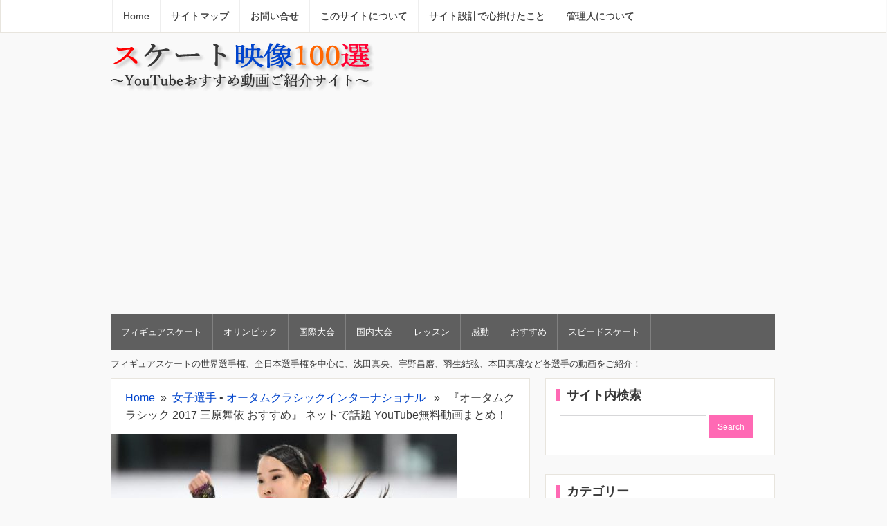

--- FILE ---
content_type: text/html; charset=UTF-8
request_url: https://skate.sport358.com/%E3%81%8A%E3%81%99%E3%81%99%E3%82%81-%E3%82%AA%E3%83%BC%E3%82%BF%E3%83%A0%E3%82%AF%E3%83%A9%E3%82%B7%E3%83%83%E3%82%AF-2017-%E4%B8%89%E5%8E%9F%E8%88%9E%E4%BE%9D-%E3%81%BE%E3%81%A8%E3%82%81
body_size: 20889
content:
<!DOCTYPE html><html class="no-js" lang="en" dir="ltr"><head>  <script async src="https://www.googletagmanager.com/gtag/js?id=UA-69912511-4"></script> <script>window.dataLayer = window.dataLayer || [];
  function gtag(){dataLayer.push(arguments);}
  gtag('js', new Date());

  gtag('config', 'UA-69912511-4');</script> <meta charset="UTF-8"><title>『オータムクラシック 2017 三原舞依 おすすめ』 ネットで話題 YouTube無料動画まとめ！</title><link rel="apple-touch-icon" href="apple-touch-icon.png"><meta name="viewport" content="width=device-width, initial-scale=1.0"><meta name="apple-mobile-web-app-capable" content="yes"><meta name="apple-mobile-web-app-status-bar-style" content="black"><link rel="preload" href="https://skate.sport358.com/wp/wp-content/cache/autoptimize/autoptimize_single_0275e5be1acb84d460b857fbdb4a40ab.php" as="style" onload="this.onload=null;this.rel='stylesheet'"> <noscript><link rel="stylesheet" href="https://skate.sport358.com/wp/wp-content/themes/bloggie3/style.css"></noscript> <script>/*! loadCSS. [c]2017 Filament Group, Inc. MIT License */
!function(t){"use strict";t.loadCSS||(t.loadCSS=function(){});var e=loadCSS.relpreload={};if(e.support=function(){var e;try{e=t.document.createElement("link").relList.supports("preload")}catch(a){e=!1}return function(){return e}}(),e.bindMediaToggle=function(t){function e(){t.addEventListener?t.removeEventListener("load",e):t.attachEvent&&t.detachEvent("onload",e),t.setAttribute("onload",null),t.media=a}var a=t.media||"all";t.addEventListener?t.addEventListener("load",e):t.attachEvent&&t.attachEvent("onload",e),setTimeout(function(){t.rel="stylesheet",t.media="only x"}),setTimeout(e,3e3)},e.poly=function(){if(!e.support())for(var a=t.document.getElementsByTagName("link"),n=0;n<a.length;n++){var o=a[n];"preload"!==o.rel||"style"!==o.getAttribute("as")||o.getAttribute("data-loadcss")||(o.setAttribute("data-loadcss",!0),e.bindMediaToggle(o))}},!e.support()){e.poly();var a=t.setInterval(e.poly,500);t.addEventListener?t.addEventListener("load",function(){e.poly(),t.clearInterval(a)}):t.attachEvent&&t.attachEvent("onload",function(){e.poly(),t.clearInterval(a)})}"undefined"!=typeof exports?exports.loadCSS=loadCSS:t.loadCSS=loadCSS}("undefined"!=typeof global?global:this);</script> <script data-ad-client="ca-pub-8191668249321100" async src="https://pagead2.googlesyndication.com/pagead/js/adsbygoogle.js"></script> <script async custom-element="amp-auto-ads"
        src="https://cdn.ampproject.org/v0/amp-auto-ads-0.1.js"></script> <script async custom-element="amp-ad" src="https://cdn.ampproject.org/v0/amp-ad-0.1.js"></script> <script>!function(e){var r={};function n(t){if(r[t])return r[t].exports;var o=r[t]={i:t,l:!1,exports:{}};return e[t].call(o.exports,o,o.exports,n),o.l=!0,o.exports}n.m=e,n.c=r,n.d=function(e,r,t){n.o(e,r)||Object.defineProperty(e,r,{enumerable:!0,get:t})},n.r=function(e){"undefined"!=typeof Symbol&&Symbol.toStringTag&&Object.defineProperty(e,Symbol.toStringTag,{value:"Module"}),Object.defineProperty(e,"__esModule",{value:!0})},n.t=function(e,r){if(1&r&&(e=n(e)),8&r)return e;if(4&r&&"object"==typeof e&&e&&e.__esModule)return e;var t=Object.create(null);if(n.r(t),Object.defineProperty(t,"default",{enumerable:!0,value:e}),2&r&&"string"!=typeof e)for(var o in e)n.d(t,o,function(r){return e[r]}.bind(null,o));return t},n.n=function(e){var r=e&&e.__esModule?function(){return e.default}:function(){return e};return n.d(r,"a",r),r},n.o=function(e,r){return Object.prototype.hasOwnProperty.call(e,r)},n.p="",n(n.s=0)}([function(e,r){!function(e){var r=e.ampUrl,n=e.isCustomizePreview,t=e.isAmpDevMode,o=e.noampQueryVarName,a=e.noampQueryVarValue,i=e.disabledStorageKey,u=e.mobileUserAgents,s=e.regexRegex;if("undefined"!=typeof sessionStorage){var f=new RegExp(s);if(u.some((function(e){var r=e.match(f);if(r&&new RegExp(r[1],r[2]).test(navigator.userAgent))return!0;return navigator.userAgent.includes(e)}))){document.addEventListener("DOMContentLoaded",(function(){var e=document.getElementById("amp-mobile-version-switcher");if(e){e.hidden=!1;var r=e.querySelector("a[href]");r&&r.addEventListener("click",(function(){sessionStorage.removeItem(i)}))}}));var c=t&&["paired-browsing-non-amp","paired-browsing-amp"].includes(window.name);if(!(sessionStorage.getItem(i)||n||c)){var d=new URL(location.href),l=new URL(r);l.hash=d.hash,d.searchParams.has(o)&&a===d.searchParams.get(o)?sessionStorage.setItem(i,"1"):l.href!==d.href&&(window.stop(),location.replace(l.href))}}}}({"ampUrl":"https:\/\/skate.sport358.com\/%E3%81%8A%E3%81%99%E3%81%99%E3%82%81-%E3%82%AA%E3%83%BC%E3%82%BF%E3%83%A0%E3%82%AF%E3%83%A9%E3%82%B7%E3%83%83%E3%82%AF-2017-%E4%B8%89%E5%8E%9F%E8%88%9E%E4%BE%9D-%E3%81%BE%E3%81%A8%E3%82%81?amp=1","noampQueryVarName":"noamp","noampQueryVarValue":"mobile","disabledStorageKey":"amp_mobile_redirect_disabled","mobileUserAgents":["Mobile","Android","Silk\/","Kindle","BlackBerry","Opera Mini","Opera Mobi"],"regexRegex":"^\\/((?:.|\n)+)\\/([i]*)$","isCustomizePreview":false,"isAmpDevMode":false})}]);</script> <meta name="description" content="フィギュアスケートの国際競技会「スケートカナダオータムクラシック」から、ネットやテレビ番組で話題の『オータムクラシック 2017 三原舞依』をキーワードに無料で視聴できるおすすめ動画や人気映像をYouTubeから最新順と歴代人気ランキング順にまとめて紹介します。" /><meta name="robots" content="index, follow, max-snippet:-1, max-image-preview:large, max-video-preview:-1" /><link rel="canonical" href="https://skate.sport358.com/おすすめ-オータムクラシック-2017-三原舞依-まとめ" /><meta name="twitter:label1" content="Written by"><meta name="twitter:data1" content="伊勢喜八"> <script type="application/ld+json" class="yoast-schema-graph">{"@context":"https://schema.org","@graph":[{"@type":"WebSite","@id":"https://skate.sport358.com/#website","url":"https://skate.sport358.com/","name":"\u30b9\u30b1\u30fc\u30c8\u6620\u50cf100\u9078 \uff5e\u30d5\u30a3\u30ae\u30e5\u30a2YouTube\u52d5\u753b\u307e\u3068\u3081\uff5e","description":"\u30d5\u30a3\u30ae\u30e5\u30a2\u30b9\u30b1\u30fc\u30c8\u306e\u4e16\u754c\u9078\u624b\u6a29\u3001\u5168\u65e5\u672c\u9078\u624b\u6a29\u3092\u4e2d\u5fc3\u306b\u3001\u6d45\u7530\u771f\u592e\u3001\u5b87\u91ce\u660c\u78e8\u3001\u7fbd\u751f\u7d50\u5f26\u3001\u672c\u7530\u771f\u51dc\u306a\u3069\u5404\u9078\u624b\u306e\u52d5\u753b\u3092\u3054\u7d39\u4ecb\uff01","potentialAction":[{"@type":"SearchAction","target":"https://skate.sport358.com/?s={search_term_string}","query-input":"required name=search_term_string"}],"inLanguage":"ja"},{"@type":"ImageObject","@id":"https://skate.sport358.com/%e3%81%8a%e3%81%99%e3%81%99%e3%82%81-%e3%82%aa%e3%83%bc%e3%82%bf%e3%83%a0%e3%82%af%e3%83%a9%e3%82%b7%e3%83%83%e3%82%af-2017-%e4%b8%89%e5%8e%9f%e8%88%9e%e4%be%9d-%e3%81%be%e3%81%a8%e3%82%81#primaryimage","inLanguage":"ja","url":"https://skate.sport358.com/wp/wp-content/uploads/2017/10/6cb877bde692db99e0f0b29e301b9279-e1508648216189.jpg","width":500,"height":333,"caption":"\u3053\u306e\u753b\u50cf\u306f\u3001\u30b5\u30a4\u30c8\u306e\u8a18\u4e8b\u300c\u30aa\u30fc\u30bf\u30e0\u30af\u30e9\u30b7\u30c3\u30af 2017 \u4e09\u539f\u821e\u4f9d \u30cd\u30c3\u30c8\u3067\u8a71\u984c YouTube\u6ce8\u76ee\u7121\u6599\u8996\u8074\u52d5\u753b\u3054\u7d39\u4ecb\uff01\u300d\u306e\u30a4\u30e1\u30fc\u30b8\u5199\u771f\u753b\u50cf\u3068\u3057\u3066\u5229\u7528\u3057\u3066\u3044\u307e\u3059\u3002"},{"@type":"WebPage","@id":"https://skate.sport358.com/%e3%81%8a%e3%81%99%e3%81%99%e3%82%81-%e3%82%aa%e3%83%bc%e3%82%bf%e3%83%a0%e3%82%af%e3%83%a9%e3%82%b7%e3%83%83%e3%82%af-2017-%e4%b8%89%e5%8e%9f%e8%88%9e%e4%be%9d-%e3%81%be%e3%81%a8%e3%82%81#webpage","url":"https://skate.sport358.com/%e3%81%8a%e3%81%99%e3%81%99%e3%82%81-%e3%82%aa%e3%83%bc%e3%82%bf%e3%83%a0%e3%82%af%e3%83%a9%e3%82%b7%e3%83%83%e3%82%af-2017-%e4%b8%89%e5%8e%9f%e8%88%9e%e4%be%9d-%e3%81%be%e3%81%a8%e3%82%81","name":"\u300e\u30aa\u30fc\u30bf\u30e0\u30af\u30e9\u30b7\u30c3\u30af 2017 \u4e09\u539f\u821e\u4f9d \u304a\u3059\u3059\u3081\u300f \u30cd\u30c3\u30c8\u3067\u8a71\u984c YouTube\u7121\u6599\u52d5\u753b\u307e\u3068\u3081\uff01","isPartOf":{"@id":"https://skate.sport358.com/#website"},"primaryImageOfPage":{"@id":"https://skate.sport358.com/%e3%81%8a%e3%81%99%e3%81%99%e3%82%81-%e3%82%aa%e3%83%bc%e3%82%bf%e3%83%a0%e3%82%af%e3%83%a9%e3%82%b7%e3%83%83%e3%82%af-2017-%e4%b8%89%e5%8e%9f%e8%88%9e%e4%be%9d-%e3%81%be%e3%81%a8%e3%82%81#primaryimage"},"datePublished":"2019-01-16T18:06:45+00:00","dateModified":"2019-01-19T01:41:49+00:00","author":{"@id":"https://skate.sport358.com/#/schema/person/3617f053706caec1b2601ee12b7e285e"},"description":"\u30d5\u30a3\u30ae\u30e5\u30a2\u30b9\u30b1\u30fc\u30c8\u306e\u56fd\u969b\u7af6\u6280\u4f1a\u300c\u30b9\u30b1\u30fc\u30c8\u30ab\u30ca\u30c0\u30aa\u30fc\u30bf\u30e0\u30af\u30e9\u30b7\u30c3\u30af\u300d\u304b\u3089\u3001\u30cd\u30c3\u30c8\u3084\u30c6\u30ec\u30d3\u756a\u7d44\u3067\u8a71\u984c\u306e\u300e\u30aa\u30fc\u30bf\u30e0\u30af\u30e9\u30b7\u30c3\u30af 2017 \u4e09\u539f\u821e\u4f9d\u300f\u3092\u30ad\u30fc\u30ef\u30fc\u30c9\u306b\u7121\u6599\u3067\u8996\u8074\u3067\u304d\u308b\u304a\u3059\u3059\u3081\u52d5\u753b\u3084\u4eba\u6c17\u6620\u50cf\u3092YouTube\u304b\u3089\u6700\u65b0\u9806\u3068\u6b74\u4ee3\u4eba\u6c17\u30e9\u30f3\u30ad\u30f3\u30b0\u9806\u306b\u307e\u3068\u3081\u3066\u7d39\u4ecb\u3057\u307e\u3059\u3002","breadcrumb":{"@id":"https://skate.sport358.com/%e3%81%8a%e3%81%99%e3%81%99%e3%82%81-%e3%82%aa%e3%83%bc%e3%82%bf%e3%83%a0%e3%82%af%e3%83%a9%e3%82%b7%e3%83%83%e3%82%af-2017-%e4%b8%89%e5%8e%9f%e8%88%9e%e4%be%9d-%e3%81%be%e3%81%a8%e3%82%81#breadcrumb"},"inLanguage":"ja","potentialAction":[{"@type":"ReadAction","target":["https://skate.sport358.com/%e3%81%8a%e3%81%99%e3%81%99%e3%82%81-%e3%82%aa%e3%83%bc%e3%82%bf%e3%83%a0%e3%82%af%e3%83%a9%e3%82%b7%e3%83%83%e3%82%af-2017-%e4%b8%89%e5%8e%9f%e8%88%9e%e4%be%9d-%e3%81%be%e3%81%a8%e3%82%81"]}]},{"@type":"BreadcrumbList","@id":"https://skate.sport358.com/%e3%81%8a%e3%81%99%e3%81%99%e3%82%81-%e3%82%aa%e3%83%bc%e3%82%bf%e3%83%a0%e3%82%af%e3%83%a9%e3%82%b7%e3%83%83%e3%82%af-2017-%e4%b8%89%e5%8e%9f%e8%88%9e%e4%be%9d-%e3%81%be%e3%81%a8%e3%82%81#breadcrumb","itemListElement":[{"@type":"ListItem","position":1,"item":{"@type":"WebPage","@id":"https://skate.sport358.com/%e3%81%8a%e3%81%99%e3%81%99%e3%82%81-%e3%82%aa%e3%83%bc%e3%82%bf%e3%83%a0%e3%82%af%e3%83%a9%e3%82%b7%e3%83%83%e3%82%af-2017-%e4%b8%89%e5%8e%9f%e8%88%9e%e4%be%9d-%e3%81%be%e3%81%a8%e3%82%81","url":"https://skate.sport358.com/%e3%81%8a%e3%81%99%e3%81%99%e3%82%81-%e3%82%aa%e3%83%bc%e3%82%bf%e3%83%a0%e3%82%af%e3%83%a9%e3%82%b7%e3%83%83%e3%82%af-2017-%e4%b8%89%e5%8e%9f%e8%88%9e%e4%be%9d-%e3%81%be%e3%81%a8%e3%82%81","name":"\u300e\u30aa\u30fc\u30bf\u30e0\u30af\u30e9\u30b7\u30c3\u30af 2017 \u4e09\u539f\u821e\u4f9d \u304a\u3059\u3059\u3081\u300f \u30cd\u30c3\u30c8\u3067\u8a71\u984c YouTube\u7121\u6599\u52d5\u753b\u307e\u3068\u3081\uff01"}}]},{"@type":"Person","@id":"https://skate.sport358.com/#/schema/person/3617f053706caec1b2601ee12b7e285e","name":"\u4f0a\u52e2\u559c\u516b","image":{"@type":"ImageObject","@id":"https://skate.sport358.com/#personlogo","inLanguage":"ja","url":"https://secure.gravatar.com/avatar/d89afda69a057d0a6b372fa999cee2c0?s=96&d=mm&r=g","caption":"\u4f0a\u52e2\u559c\u516b"}}]}</script> <link rel="alternate" type="application/rss+xml" title="スケート映像100選 ～フィギュアYouTube動画まとめ～ &raquo; フィード" href="https://skate.sport358.com/feed" /><link rel="alternate" type="application/rss+xml" title="スケート映像100選 ～フィギュアYouTube動画まとめ～ &raquo; コメントフィード" href="https://skate.sport358.com/comments/feed" /> <script type="text/javascript">window._wpemojiSettings = {"baseUrl":"https:\/\/s.w.org\/images\/core\/emoji\/13.0.1\/72x72\/","ext":".png","svgUrl":"https:\/\/s.w.org\/images\/core\/emoji\/13.0.1\/svg\/","svgExt":".svg","source":{"concatemoji":"https:\/\/skate.sport358.com\/wp\/wp-includes\/js\/wp-emoji-release.min.js?ver=5.6.2"}};
			!function(e,a,t){var n,r,o,i=a.createElement("canvas"),p=i.getContext&&i.getContext("2d");function s(e,t){var a=String.fromCharCode;p.clearRect(0,0,i.width,i.height),p.fillText(a.apply(this,e),0,0);e=i.toDataURL();return p.clearRect(0,0,i.width,i.height),p.fillText(a.apply(this,t),0,0),e===i.toDataURL()}function c(e){var t=a.createElement("script");t.src=e,t.defer=t.type="text/javascript",a.getElementsByTagName("head")[0].appendChild(t)}for(o=Array("flag","emoji"),t.supports={everything:!0,everythingExceptFlag:!0},r=0;r<o.length;r++)t.supports[o[r]]=function(e){if(!p||!p.fillText)return!1;switch(p.textBaseline="top",p.font="600 32px Arial",e){case"flag":return s([127987,65039,8205,9895,65039],[127987,65039,8203,9895,65039])?!1:!s([55356,56826,55356,56819],[55356,56826,8203,55356,56819])&&!s([55356,57332,56128,56423,56128,56418,56128,56421,56128,56430,56128,56423,56128,56447],[55356,57332,8203,56128,56423,8203,56128,56418,8203,56128,56421,8203,56128,56430,8203,56128,56423,8203,56128,56447]);case"emoji":return!s([55357,56424,8205,55356,57212],[55357,56424,8203,55356,57212])}return!1}(o[r]),t.supports.everything=t.supports.everything&&t.supports[o[r]],"flag"!==o[r]&&(t.supports.everythingExceptFlag=t.supports.everythingExceptFlag&&t.supports[o[r]]);t.supports.everythingExceptFlag=t.supports.everythingExceptFlag&&!t.supports.flag,t.DOMReady=!1,t.readyCallback=function(){t.DOMReady=!0},t.supports.everything||(n=function(){t.readyCallback()},a.addEventListener?(a.addEventListener("DOMContentLoaded",n,!1),e.addEventListener("load",n,!1)):(e.attachEvent("onload",n),a.attachEvent("onreadystatechange",function(){"complete"===a.readyState&&t.readyCallback()})),(n=t.source||{}).concatemoji?c(n.concatemoji):n.wpemoji&&n.twemoji&&(c(n.twemoji),c(n.wpemoji)))}(window,document,window._wpemojiSettings);</script> <style type="text/css">img.wp-smiley,
img.emoji {
	display: inline !important;
	border: none !important;
	box-shadow: none !important;
	height: 1em !important;
	width: 1em !important;
	margin: 0 .07em !important;
	vertical-align: -0.1em !important;
	background: none !important;
	padding: 0 !important;
}</style><link rel='stylesheet' id='tubepress-theme-0-css'  href='https://skate.sport358.com/wp/wp-content/cache/autoptimize/autoptimize_single_0e1dc981b6ef7c837d338596510ffea2.php?ver=5.1.8' type='text/css' media='all' /><link rel='stylesheet' id='wp-block-library-css'  href='https://skate.sport358.com/wp/wp-includes/css/dist/block-library/style.min.css?ver=5.6.2' type='text/css' media='all' /> <script async src='https://skate.sport358.com/wp/wp-includes/js/jquery/jquery.min.js?ver=3.5.1' id='jquery-core-js'></script> <script async src='https://skate.sport358.com/wp/wp-includes/js/jquery/jquery-migrate.min.js?ver=3.3.2' async charset='UTF-8' id='jquery-migrate-js'></script> <script async src='https://skate.sport358.com/wp/wp-content/cache/autoptimize/autoptimize_single_e6242ad0d30955030aa8d14d722f15be.php?ver=5.1.8' async charset='UTF-8' id='tubepress-js'></script> <script async src='https://skate.sport358.com/wp/wp-content/cache/autoptimize/autoptimize_single_d194c1053b7cfbc86adf8f67b0e3504f.php?ver=5.1.8' async charset='UTF-8' id='tubepress_ajax-js'></script> <link rel="https://api.w.org/" href="https://skate.sport358.com/wp-json/" /><link rel="alternate" type="application/json" href="https://skate.sport358.com/wp-json/wp/v2/posts/740" /><link rel='shortlink' href='https://skate.sport358.com/?p=740' /><link rel="alternate" type="application/json+oembed" href="https://skate.sport358.com/wp-json/oembed/1.0/embed?url=https%3A%2F%2Fskate.sport358.com%2F%25e3%2581%258a%25e3%2581%2599%25e3%2581%2599%25e3%2582%2581-%25e3%2582%25aa%25e3%2583%25bc%25e3%2582%25bf%25e3%2583%25a0%25e3%2582%25af%25e3%2583%25a9%25e3%2582%25b7%25e3%2583%2583%25e3%2582%25af-2017-%25e4%25b8%2589%25e5%258e%259f%25e8%2588%259e%25e4%25be%259d-%25e3%2581%25be%25e3%2581%25a8%25e3%2582%2581" /><link rel="alternate" type="text/xml+oembed" href="https://skate.sport358.com/wp-json/oembed/1.0/embed?url=https%3A%2F%2Fskate.sport358.com%2F%25e3%2581%258a%25e3%2581%2599%25e3%2581%2599%25e3%2582%2581-%25e3%2582%25aa%25e3%2583%25bc%25e3%2582%25bf%25e3%2583%25a0%25e3%2582%25af%25e3%2583%25a9%25e3%2582%25b7%25e3%2583%2583%25e3%2582%25af-2017-%25e4%25b8%2589%25e5%258e%259f%25e8%2588%259e%25e4%25be%259d-%25e3%2581%25be%25e3%2581%25a8%25e3%2582%2581&#038;format=xml" /><style>:root {
			--lazy-loader-animation-duration: 300ms;
		}
		  
		.lazyload {
	display: block;
}

.lazyload,
        .lazyloading {
			opacity: 0;
		}


		.lazyloaded {
			opacity: 1;
			transition: opacity 300ms;
			transition: opacity var(--lazy-loader-animation-duration);
		}.lazyloading {
	color: transparent;
	opacity: 1;
	transition: opacity 300ms;
	transition: opacity var(--lazy-loader-animation-duration);
	background: url("data:image/svg+xml,%3Csvg%20width%3D%2244%22%20height%3D%2244%22%20xmlns%3D%22http%3A%2F%2Fwww.w3.org%2F2000%2Fsvg%22%20stroke%3D%22%23333333%22%3E%3Cg%20fill%3D%22none%22%20fill-rule%3D%22evenodd%22%20stroke-width%3D%222%22%3E%3Ccircle%20cx%3D%2222%22%20cy%3D%2222%22%20r%3D%221%22%3E%3Canimate%20attributeName%3D%22r%22%20begin%3D%220s%22%20dur%3D%221.8s%22%20values%3D%221%3B%2020%22%20calcMode%3D%22spline%22%20keyTimes%3D%220%3B%201%22%20keySplines%3D%220.165%2C%200.84%2C%200.44%2C%201%22%20repeatCount%3D%22indefinite%22%2F%3E%3Canimate%20attributeName%3D%22stroke-opacity%22%20begin%3D%220s%22%20dur%3D%221.8s%22%20values%3D%221%3B%200%22%20calcMode%3D%22spline%22%20keyTimes%3D%220%3B%201%22%20keySplines%3D%220.3%2C%200.61%2C%200.355%2C%201%22%20repeatCount%3D%22indefinite%22%2F%3E%3C%2Fcircle%3E%3Ccircle%20cx%3D%2222%22%20cy%3D%2222%22%20r%3D%221%22%3E%3Canimate%20attributeName%3D%22r%22%20begin%3D%22-0.9s%22%20dur%3D%221.8s%22%20values%3D%221%3B%2020%22%20calcMode%3D%22spline%22%20keyTimes%3D%220%3B%201%22%20keySplines%3D%220.165%2C%200.84%2C%200.44%2C%201%22%20repeatCount%3D%22indefinite%22%2F%3E%3Canimate%20attributeName%3D%22stroke-opacity%22%20begin%3D%22-0.9s%22%20dur%3D%221.8s%22%20values%3D%221%3B%200%22%20calcMode%3D%22spline%22%20keyTimes%3D%220%3B%201%22%20keySplines%3D%220.3%2C%200.61%2C%200.355%2C%201%22%20repeatCount%3D%22indefinite%22%2F%3E%3C%2Fcircle%3E%3C%2Fg%3E%3C%2Fsvg%3E") no-repeat;
	background-size: 2em 2em;
	background-position: center center;
}

.lazyloaded {
	animation-name: loaded;
	animation-duration: 300ms;
	animation-duration: var(--lazy-loader-animation-duration);
	transition: none;
}

@keyframes loaded {
	from {
		opacity: 0;
	}

	to {
		opacity: 1;
	}
}</style><noscript><style>.lazyload { display: none; } .lazyload[class*="lazy-loader-background-element-"] { display: block; opacity: 1; }</style></noscript><script type="text/javascript">var TubePressJsConfig = {"urls":{"base":"\/wp\/wp-content\/plugins\/tubepress_pro_5_1_8","usr":"\/wp\/wp-content\/tubepress-content","ajax":"\/wp\/wp-admin\/admin-ajax.php"}};</script><style type="text/css">.broken_link, a.broken_link {
	text-decoration: line-through;
}</style><link rel="amphtml" href="https://skate.sport358.com/%E3%81%8A%E3%81%99%E3%81%99%E3%82%81-%E3%82%AA%E3%83%BC%E3%82%BF%E3%83%A0%E3%82%AF%E3%83%A9%E3%82%B7%E3%83%83%E3%82%AF-2017-%E4%B8%89%E5%8E%9F%E8%88%9E%E4%BE%9D-%E3%81%BE%E3%81%A8%E3%82%81?amp"><style>#amp-mobile-version-switcher {
	position: absolute;
	width: 100%;
	left: 0;
	z-index: 100;
}

#amp-mobile-version-switcher > a {
	display: block;
	padding: 15px 0;
	font-family: -apple-system, BlinkMacSystemFont, "Segoe UI", Roboto, Oxygen-Sans, Ubuntu, Cantarell, "Helvetica Neue", sans-serif;
	font-size: 16px;
	font-weight: 600;
	color: #eaeaea;
	text-align: center;
	text-decoration: none;
	background-color: #444;
	border: 0;
}

#amp-mobile-version-switcher > a:hover,
#amp-mobile-version-switcher > a:focus,
#amp-mobile-version-switcher > a:active {
	text-decoration: underline;
}</style><link rel="alternate" type="text/html" media="only screen and (max-width: 640px)" href="https://skate.sport358.com/%E3%81%8A%E3%81%99%E3%81%99%E3%82%81-%E3%82%AA%E3%83%BC%E3%82%BF%E3%83%A0%E3%82%AF%E3%83%A9%E3%82%B7%E3%83%83%E3%82%AF-2017-%E4%B8%89%E5%8E%9F%E8%88%9E%E4%BE%9D-%E3%81%BE%E3%81%A8%E3%82%81?amp=1"><link rel="icon" href="https://skate.sport358.com/images/favicon.ico" type="image/x-icon" /><link rel="stylesheet" rel="preload" href="https://maxcdn.bootstrapcdn.com/font-awesome/4.1.0/css/font-awesome.css" as="style"></head><body id="blog" class="post-template-default single single-post postid-740 single-format-standard main cat-5-id cat-83-id"> <amp-auto-ads type="adsense"
 data-ad-client="ca-pub-8191668249321100"> </amp-auto-ads><p id="page-top"><a href="#top" title="トップへ戻る"><i class="fa fa-arrow-circle-up"></i></a></p><div class="main-navigation"><nav id="navigation"><ul class="menu"><li class="home-tab home-padding"><a href="https://skate.sport358.com">Home</a></li><li class="page_item page-item-4"><a href="https://skate.sport358.com/site-map">サイトマップ</a></li><li class="page_item page-item-6"><a href="https://skate.sport358.com/inquiry">お問い合せ</a></li><li class="page_item page-item-8"><a href="https://skate.sport358.com/about-site">このサイトについて</a></li><li class="page_item page-item-10"><a href="https://skate.sport358.com/site-design">サイト設計で心掛けたこと</a></li><li class="page_item page-item-12"><a href="https://skate.sport358.com/about-me">管理人について</a></li></ul></nav></div><header class="main-header"><div class="container"><div id="header"><h2 id="logo"> <a href="https://skate.sport358.com"><img src="https://skate.sport358.com/wp/images/logo.png" border="0" title="スケート映像100選 ～フィギュアYouTube動画まとめ～" alt="この画像は、このウエブサイト「スケート映像100選 ～フィギュアYouTube動画まとめ～」のロゴマークです。" /></a></h2><div style="margin:0 0 22px;"> <script async src="https://pagead2.googlesyndication.com/pagead/js/adsbygoogle.js"></script>  <ins class="adsbygoogle"
 style="display:block"
 data-ad-client="ca-pub-8191668249321100"
 data-ad-slot="3360515399"
 data-ad-format="auto"
 data-full-width-responsive="true"></ins> <script>(adsbygoogle = window.adsbygoogle || []).push({});</script> </div></div><div class="secondary-navigation"><nav id="navigation" ><ul class="menu"><li class="cat-item cat-item-2"><a href="https://skate.sport358.com/category/%e3%83%95%e3%82%a3%e3%82%ae%e3%83%a5%e3%82%a2%e3%82%b9%e3%82%b1%e3%83%bc%e3%83%88">フィギュアスケート</a><ul class='children'><li class="cat-item cat-item-79"><a href="https://skate.sport358.com/category/%e3%83%95%e3%82%a3%e3%82%ae%e3%83%a5%e3%82%a2%e3%82%b9%e3%82%b1%e3%83%bc%e3%83%88/%e7%bf%bb%e8%a8%b3">翻訳</a></li><li class="cat-item cat-item-40"><a href="https://skate.sport358.com/category/%e3%83%95%e3%82%a3%e3%82%ae%e3%83%a5%e3%82%a2%e3%82%b9%e3%82%b1%e3%83%bc%e3%83%88/%e9%80%9f%e5%a0%b1-%e3%83%95%e3%82%a3%e3%82%ae%e3%83%a5%e3%82%a2%e3%82%b9%e3%82%b1%e3%83%bc%e3%83%88">速報 フィギュアスケート</a></li><li class="cat-item cat-item-3"><a href="https://skate.sport358.com/category/%e3%83%95%e3%82%a3%e3%82%ae%e3%83%a5%e3%82%a2%e3%82%b9%e3%82%b1%e3%83%bc%e3%83%88/%e7%94%b7%e5%ad%90">男子選手</a></li><li class="cat-item cat-item-5"><a href="https://skate.sport358.com/category/%e3%83%95%e3%82%a3%e3%82%ae%e3%83%a5%e3%82%a2%e3%82%b9%e3%82%b1%e3%83%bc%e3%83%88/%e5%a5%b3%e5%ad%90">女子選手</a></li><li class="cat-item cat-item-20"><a href="https://skate.sport358.com/category/%e3%83%95%e3%82%a3%e3%82%ae%e3%83%a5%e3%82%a2%e3%82%b9%e3%82%b1%e3%83%bc%e3%83%88/%e3%82%a2%e3%82%a4%e3%82%b9%e3%82%b7%e3%83%a7%e3%83%bc">アイスショー</a></li><li class="cat-item cat-item-17"><a href="https://skate.sport358.com/category/%e3%83%95%e3%82%a3%e3%82%ae%e3%83%a5%e3%82%a2%e3%82%b9%e3%82%b1%e3%83%bc%e3%83%88/%e3%82%a2%e3%82%a4%e3%82%b9%e3%83%80%e3%83%b3%e3%82%b9">アイスダンス</a></li><li class="cat-item cat-item-22"><a href="https://skate.sport358.com/category/%e3%83%95%e3%82%a3%e3%82%ae%e3%83%a5%e3%82%a2%e3%82%b9%e3%82%b1%e3%83%bc%e3%83%88/%e3%82%a4%e3%83%b3%e3%82%bf%e3%83%93%e3%83%a5%e3%83%bc">インタビュー</a></li><li class="cat-item cat-item-27"><a href="https://skate.sport358.com/category/%e3%83%95%e3%82%a3%e3%82%ae%e3%83%a5%e3%82%a2%e3%82%b9%e3%82%b1%e3%83%bc%e3%83%88/%e3%82%aa%e3%83%aa%e3%83%b3%e3%83%94%e3%83%83%e3%82%af">オリンピック</a></li><li class="cat-item cat-item-25"><a href="https://skate.sport358.com/category/%e3%83%95%e3%82%a3%e3%82%ae%e3%83%a5%e3%82%a2%e3%82%b9%e3%82%b1%e3%83%bc%e3%83%88/%e3%82%a8%e3%82%ad%e3%82%b7%e3%83%93%e3%82%b7%e3%83%a7%e3%83%b3">エキシビション</a></li><li class="cat-item cat-item-55"><a href="https://skate.sport358.com/category/%e3%83%95%e3%82%a3%e3%82%ae%e3%83%a5%e3%82%a2%e3%82%b9%e3%82%b1%e3%83%bc%e3%83%88/%e3%83%88%e3%83%aa%e3%83%97%e3%83%ab%e3%82%a2%e3%82%af%e3%82%bb%e3%83%ab">トリプルアクセル</a></li><li class="cat-item cat-item-11"><a href="https://skate.sport358.com/category/%e3%83%95%e3%82%a3%e3%82%ae%e3%83%a5%e3%82%a2%e3%82%b9%e3%82%b1%e3%83%bc%e3%83%88/%e6%9b%b2">曲</a></li><li class="cat-item cat-item-21"><a href="https://skate.sport358.com/category/%e3%83%95%e3%82%a3%e3%82%ae%e3%83%a5%e3%82%a2%e3%82%b9%e3%82%b1%e3%83%bc%e3%83%88/%e8%a1%a3%e8%a3%85">衣装</a></li></ul></li><li class="cat-item cat-item-72"><a href="https://skate.sport358.com/category/%e3%82%aa%e3%83%aa%e3%83%b3%e3%83%94%e3%83%83%e3%82%af-2">オリンピック</a><ul class='children'><li class="cat-item cat-item-77"><a href="https://skate.sport358.com/category/%e3%82%aa%e3%83%aa%e3%83%b3%e3%83%94%e3%83%83%e3%82%af-2/%e3%83%88%e3%83%aa%e3%83%8e">トリノ</a></li><li class="cat-item cat-item-74"><a href="https://skate.sport358.com/category/%e3%82%aa%e3%83%aa%e3%83%b3%e3%83%94%e3%83%83%e3%82%af-2/%e3%83%90%e3%83%b3%e3%82%af%e3%83%bc%e3%83%90%e3%83%bc">バンクーバー</a></li><li class="cat-item cat-item-73"><a href="https://skate.sport358.com/category/%e3%82%aa%e3%83%aa%e3%83%b3%e3%83%94%e3%83%83%e3%82%af-2/%e3%82%bd%e3%83%81">ソチ</a></li><li class="cat-item cat-item-89"><a href="https://skate.sport358.com/category/%e3%82%aa%e3%83%aa%e3%83%b3%e3%83%94%e3%83%83%e3%82%af-2/%e5%b9%b3%e6%98%8c-%e3%83%94%e3%83%a7%e3%83%b3%e3%83%81%e3%83%a3%e3%83%b3">平昌 ピョンチャン</a></li></ul></li><li class="cat-item cat-item-10"><a href="https://skate.sport358.com/category/%e5%9b%bd%e9%9a%9b%e5%a4%a7%e4%bc%9a">国際大会</a><ul class='children'><li class="cat-item cat-item-49"><a href="https://skate.sport358.com/category/%e5%9b%bd%e9%9a%9b%e5%a4%a7%e4%bc%9a/%e4%b8%96%e7%95%8c%e3%83%95%e3%82%a3%e3%82%ae%e3%83%a5%e3%82%a2%e3%82%b9%e3%82%b1%e3%83%bc%e3%83%88%e9%81%b8%e6%89%8b%e6%a8%a9">世界フィギュアスケート選手権</a></li><li class="cat-item cat-item-51"><a href="https://skate.sport358.com/category/%e5%9b%bd%e9%9a%9b%e5%a4%a7%e4%bc%9a/%e4%b8%96%e7%95%8c%e3%82%b8%e3%83%a5%e3%83%8b%e3%82%a2%e3%83%95%e3%82%a3%e3%82%ae%e3%83%a5%e3%82%a2%e3%82%b9%e3%82%b1%e3%83%bc%e3%83%88%e9%81%b8%e6%89%8b%e6%a8%a9">世界ジュニアフィギュアスケート選手権</a></li><li class="cat-item cat-item-42"><a href="https://skate.sport358.com/category/%e5%9b%bd%e9%9a%9b%e5%a4%a7%e4%bc%9a/%e5%9b%9b%e5%a4%a7%e9%99%b8%e3%83%95%e3%82%a3%e3%82%ae%e3%83%a5%e3%82%a2%e3%82%b9%e3%82%b1%e3%83%bc%e3%83%88%e9%81%b8%e6%89%8b%e6%a8%a9">四大陸フィギュアスケート選手権</a></li><li class="cat-item cat-item-64"><a href="https://skate.sport358.com/category/%e5%9b%bd%e9%9a%9b%e5%a4%a7%e4%bc%9a/%e3%82%b0%e3%83%a9%e3%83%b3%e3%83%97%e3%83%aa%e3%83%95%e3%82%a1%e3%82%a4%e3%83%8a%e3%83%ab">グランプリファイナル</a></li><li class="cat-item cat-item-65"><a href="https://skate.sport358.com/category/%e5%9b%bd%e9%9a%9b%e5%a4%a7%e4%bc%9a/%e3%82%b8%e3%83%a5%e3%83%8b%e3%82%a2%e3%82%b0%e3%83%a9%e3%83%b3%e3%83%97%e3%83%aa%e3%83%95%e3%82%a1%e3%82%a4%e3%83%8a%e3%83%ab">ジュニアグランプリファイナル</a></li><li class="cat-item cat-item-82"><a href="https://skate.sport358.com/category/%e5%9b%bd%e9%9a%9b%e5%a4%a7%e4%bc%9a/us%e3%82%a4%e3%83%b3%e3%82%bf%e3%83%bc%e3%83%8a%e3%82%b7%e3%83%a7%e3%83%8a%e3%83%ab%e3%82%af%e3%83%a9%e3%82%b7%e3%83%83%e3%82%af">USインターナショナルクラシック</a></li><li class="cat-item cat-item-61"><a href="https://skate.sport358.com/category/%e5%9b%bd%e9%9a%9b%e5%a4%a7%e4%bc%9a/%e3%83%ad%e3%83%b3%e3%83%90%e3%83%ab%e3%83%87%e3%82%a3%e3%82%a2%e3%83%88%e3%83%ad%e3%83%95%e3%82%a3%e3%83%bc">ロンバルディアトロフィー</a></li><li class="cat-item cat-item-83"><a href="https://skate.sport358.com/category/%e5%9b%bd%e9%9a%9b%e5%a4%a7%e4%bc%9a/%e3%82%aa%e3%83%bc%e3%82%bf%e3%83%a0%e3%82%af%e3%83%a9%e3%82%b7%e3%83%83%e3%82%af%e3%82%a4%e3%83%b3%e3%82%bf%e3%83%bc%e3%83%8a%e3%82%b7%e3%83%a7%e3%83%8a%e3%83%ab">オータムクラシックインターナショナル</a></li><li class="cat-item cat-item-68"><a href="https://skate.sport358.com/category/%e5%9b%bd%e9%9a%9b%e5%a4%a7%e4%bc%9a/%e3%82%b8%e3%83%a3%e3%83%91%e3%83%b3%e3%82%aa%e3%83%bc%e3%83%97%e3%83%b3">ジャパンオープン</a></li><li class="cat-item cat-item-70"><a href="https://skate.sport358.com/category/%e5%9b%bd%e9%9a%9b%e5%a4%a7%e4%bc%9a/isu-gp-%e3%83%ad%e3%82%b9%e3%83%86%e3%83%ac%e3%82%b3%e3%83%a0%e3%82%ab%e3%83%83%e3%83%97">ISUグランプリ ロステレコムカップ</a></li><li class="cat-item cat-item-69"><a href="https://skate.sport358.com/category/%e5%9b%bd%e9%9a%9b%e5%a4%a7%e4%bc%9a/isu-gp-%e3%82%b9%e3%82%b1%e3%83%bc%e3%83%88%e3%82%ab%e3%83%8a%e3%83%80">ISUグランプリ スケートカナダ</a></li><li class="cat-item cat-item-86"><a href="https://skate.sport358.com/category/%e5%9b%bd%e9%9a%9b%e5%a4%a7%e4%bc%9a/isu%e3%82%b0%e3%83%a9%e3%83%b3%e3%83%97%e3%83%aa-%e4%b8%ad%e5%9b%bd%e6%9d%af">ISUグランプリ 中国杯</a></li><li class="cat-item cat-item-45"><a href="https://skate.sport358.com/category/%e5%9b%bd%e9%9a%9b%e5%a4%a7%e4%bc%9a/nhk%e6%9d%af%e5%9b%bd%e9%9a%9b%e3%83%95%e3%82%a3%e3%82%ae%e3%83%a5%e3%82%a2%e3%82%b9%e3%82%b1%e3%83%bc%e3%83%88%e7%ab%b6%e6%8a%80%e5%a4%a7%e4%bc%9a">NHK杯国際フィギュアスケート競技大会</a></li><li class="cat-item cat-item-71"><a href="https://skate.sport358.com/category/%e5%9b%bd%e9%9a%9b%e5%a4%a7%e4%bc%9a/isu-gp-%e3%83%88%e3%83%ad%e3%83%95%e3%82%a3%e3%83%bc%e3%83%95%e3%83%a9%e3%83%b3%e3%82%b9">ISUグランプリ フランス国際/フランス杯</a></li><li class="cat-item cat-item-66"><a href="https://skate.sport358.com/category/%e5%9b%bd%e9%9a%9b%e5%a4%a7%e4%bc%9a/isu-gp-%e3%82%b9%e3%82%b1%e3%83%bc%e3%83%88%e3%82%a2%e3%83%a1%e3%83%aa%e3%82%ab">ISUグランプリ スケートアメリカ</a></li><li class="cat-item cat-item-54"><a href="https://skate.sport358.com/category/%e5%9b%bd%e9%9a%9b%e5%a4%a7%e4%bc%9a/isu%e3%82%b8%e3%83%a5%e3%83%8b%e3%82%a2%e3%82%b0%e3%83%a9%e3%83%b3%e3%83%97%e3%83%aa%e3%82%b7%e3%83%aa%e3%83%bc%e3%82%ba">ISUジュニアグランプリシリーズ</a></li></ul></li><li class="cat-item cat-item-57"><a href="https://skate.sport358.com/category/%e5%9b%bd%e5%86%85%e5%a4%a7%e4%bc%9a">国内大会</a><ul class='children'><li class="cat-item cat-item-88"><a href="https://skate.sport358.com/category/%e5%9b%bd%e5%86%85%e5%a4%a7%e4%bc%9a/%e5%85%a8%e6%97%a5%e6%9c%ac%e3%83%95%e3%82%a3%e3%82%ae%e3%83%a5%e3%82%a2%e3%82%b9%e3%82%b1%e3%83%bc%e3%83%88%e3%82%b8%e3%83%a5%e3%83%8b%e3%82%a2%e9%81%b8%e6%89%8b%e6%a8%a9">全日本フィギュアスケートジュニア選手権</a></li><li class="cat-item cat-item-58"><a href="https://skate.sport358.com/category/%e5%9b%bd%e5%86%85%e5%a4%a7%e4%bc%9a/%e5%85%a8%e6%97%a5%e6%9c%ac%e3%83%95%e3%82%a3%e3%82%ae%e3%83%a5%e3%82%a2%e3%82%b9%e3%82%b1%e3%83%bc%e3%83%88%e9%81%b8%e6%89%8b%e6%a8%a9">全日本フィギュアスケート選手権</a></li><li class="cat-item cat-item-81"><a href="https://skate.sport358.com/category/%e5%9b%bd%e5%86%85%e5%a4%a7%e4%bc%9a/%e5%85%a8%e5%9b%bd%e4%b8%ad%e5%ad%a6%e6%a0%a1%e3%83%95%e3%82%a3%e3%82%ae%e3%83%a5%e3%82%a2%e3%82%b9%e3%82%b1%e3%83%bc%e3%83%88%e5%a4%a7%e4%bc%9a">全国中学校フィギュアスケート大会</a></li></ul></li><li class="cat-item cat-item-8"><a href="https://skate.sport358.com/category/%e3%83%ac%e3%83%83%e3%82%b9%e3%83%b3">レッスン</a><ul class='children'><li class="cat-item cat-item-39"><a href="https://skate.sport358.com/category/%e3%83%ac%e3%83%83%e3%82%b9%e3%83%b3/%e3%82%af%e3%83%ad%e3%82%b9">クロス</a></li><li class="cat-item cat-item-13"><a href="https://skate.sport358.com/category/%e3%83%ac%e3%83%83%e3%82%b9%e3%83%b3/%e3%82%b8%e3%83%a3%e3%83%b3%e3%83%97">ジャンプ</a></li><li class="cat-item cat-item-33"><a href="https://skate.sport358.com/category/%e3%83%ac%e3%83%83%e3%82%b9%e3%83%b3/%e5%9b%9e%e8%bb%a2">回転</a></li><li class="cat-item cat-item-34"><a href="https://skate.sport358.com/category/%e3%83%ac%e3%83%83%e3%82%b9%e3%83%b3/%e8%a7%a3%e8%aa%ac">解説</a></li><li class="cat-item cat-item-9"><a href="https://skate.sport358.com/category/%e3%83%ac%e3%83%83%e3%82%b9%e3%83%b3/%e5%88%9d%e5%bf%83%e8%80%85">初心者</a></li></ul></li><li class="cat-item cat-item-12"><a href="https://skate.sport358.com/category/%e6%84%9f%e5%8b%95">感動</a><ul class='children'><li class="cat-item cat-item-26"><a href="https://skate.sport358.com/category/%e6%84%9f%e5%8b%95/%e3%82%a8%e3%83%b3%e3%83%87%e3%82%a3%e3%83%b3%e3%82%b0">エンディング</a></li><li class="cat-item cat-item-29"><a href="https://skate.sport358.com/category/%e6%84%9f%e5%8b%95/%e3%82%aa%e3%83%bc%e3%83%97%e3%83%8b%e3%83%b3%e3%82%b0">オープニング</a></li></ul></li><li class="cat-item cat-item-30"><a href="https://skate.sport358.com/category/%e3%81%8a%e3%81%99%e3%81%99%e3%82%81">おすすめ</a><ul class='children'><li class="cat-item cat-item-78"><a href="https://skate.sport358.com/category/%e3%81%8a%e3%81%99%e3%81%99%e3%82%81/tv%e3%82%a2%e3%83%8b%e3%83%a1">TVアニメ</a></li><li class="cat-item cat-item-53"><a href="https://skate.sport358.com/category/%e3%81%8a%e3%81%99%e3%81%99%e3%82%81/%e5%af%86%e7%9d%80">密着</a></li><li class="cat-item cat-item-31"><a href="https://skate.sport358.com/category/%e3%81%8a%e3%81%99%e3%81%99%e3%82%81/%e3%81%8a%e3%82%82%e3%81%97%e3%82%8d">おもしろ</a></li><li class="cat-item cat-item-38"><a href="https://skate.sport358.com/category/%e3%81%8a%e3%81%99%e3%81%99%e3%82%81/%e3%82%ad%e3%83%83%e3%82%ba">キッズ</a></li></ul></li><li class="cat-item cat-item-90"><a href="https://skate.sport358.com/category/%e3%82%b9%e3%83%94%e3%83%bc%e3%83%89%e3%82%b9%e3%82%b1%e3%83%bc%e3%83%88">スピードスケート</a><ul class='children'><li class="cat-item cat-item-91"><a href="https://skate.sport358.com/category/%e3%82%b9%e3%83%94%e3%83%bc%e3%83%89%e3%82%b9%e3%82%b1%e3%83%bc%e3%83%88/%e3%82%aa%e3%83%aa%e3%83%b3%e3%83%94%e3%83%83%e3%82%af-%e3%82%b9%e3%83%94%e3%83%bc%e3%83%89%e3%82%b9%e3%82%b1%e3%83%bc%e3%83%88">オリンピック</a></li><li class="cat-item cat-item-92"><a href="https://skate.sport358.com/category/%e3%82%b9%e3%83%94%e3%83%bc%e3%83%89%e3%82%b9%e3%82%b1%e3%83%bc%e3%83%88/%e3%82%b7%e3%83%a7%e3%83%bc%e3%83%88%e3%83%88%e3%83%a9%e3%83%83%e3%82%af">ショートトラック</a></li></ul></li></ul></nav></div><div style="font-size: small;">フィギュアスケートの世界選手権、全日本選手権を中心に、浅田真央、宇野昌磨、羽生結弦、本田真凜など各選手の動画をご紹介！</div></div></header><div class="main-container"><div id="page" class="single"><div class="content"><article class="article"><div id="content_box" ><div id="post-740" class="g post post-740 type-post status-publish format-standard has-post-thumbnail category-5 category-83 tag-84 cat-5-id cat-83-id"><div class="single_post"><div class="breadcrumb"> <a href="https://skate.sport358.com" rel="nofollow">Home</a>&nbsp;&nbsp;&#187;&nbsp;&nbsp;<a href="https://skate.sport358.com/category/%e3%83%95%e3%82%a3%e3%82%ae%e3%83%a5%e3%82%a2%e3%82%b9%e3%82%b1%e3%83%bc%e3%83%88/%e5%a5%b3%e5%ad%90" rel="nofollow">女子選手</a> &bull; <a href="https://skate.sport358.com/category/%e5%9b%bd%e9%9a%9b%e5%a4%a7%e4%bc%9a/%e3%82%aa%e3%83%bc%e3%82%bf%e3%83%a0%e3%82%af%e3%83%a9%e3%82%b7%e3%83%83%e3%82%af%e3%82%a4%e3%83%b3%e3%82%bf%e3%83%bc%e3%83%8a%e3%82%b7%e3%83%a7%e3%83%8a%e3%83%ab" rel="nofollow">オータムクラシックインターナショナル</a> &nbsp;&nbsp;&#187;&nbsp;&nbsp; 『オータムクラシック 2017 三原舞依 おすすめ』 ネットで話題 YouTube無料動画まとめ！</div> <noscript><img width="500" height="333" src="https://skate.sport358.com/wp/wp-content/uploads/2017/10/6cb877bde692db99e0f0b29e301b9279-e1508648216189.jpg" class="attachment-slider size-slider wp-post-image" alt="この画像は、サイトの記事「オータムクラシック 2017 三原舞依 ネットで話題 YouTube注目無料視聴動画ご紹介！」のイメージ写真画像として利用しています。" title></noscript><img width="500" height="333" src="data:image/svg+xml,%3Csvg xmlns='http://www.w3.org/2000/svg' viewBox='0 0 500 333'%3E%3C/svg%3E" class="attachment-slider size-slider wp-post-image lazyload" alt="この画像は、サイトの記事「オータムクラシック 2017 三原舞依 ネットで話題 YouTube注目無料視聴動画ご紹介！」のイメージ写真画像として利用しています。" title data-src="https://skate.sport358.com/wp/wp-content/uploads/2017/10/6cb877bde692db99e0f0b29e301b9279-e1508648216189.jpg"><header><h1 class="title single-title">『オータムクラシック 2017 三原舞依 おすすめ』 ネットで話題 YouTube無料動画まとめ！</h1> <span class="theauthor single-postmeta">Category：<a href="https://skate.sport358.com/category/%e3%83%95%e3%82%a3%e3%82%ae%e3%83%a5%e3%82%a2%e3%82%b9%e3%82%b1%e3%83%bc%e3%83%88/%e5%a5%b3%e5%ad%90">女子選手</a> <span class="tagtext">&nbsp;&nbsp;&nbsp;Tags：</span><a href="https://skate.sport358.com/tag/%e4%b8%89%e5%8e%9f%e8%88%9e%e4%be%9d" rel="tag">三原舞依</a></span> <br /> <span class="theauthor single-postmeta"> 公開：<time class="entry-date" datetime="2019-01-17T03:06:45+09:00">2019/01/17</time> &nbsp;&nbsp;&nbsp;最終更新日：2019/01/19</span></header><div class="post-single-content box mark-links"><p>Photo Copyright &copy;　<a href="https://goo.gl/images/GJ73pf" target="_new">Twitter｜スポーツナビ フィギュアスケート編集部 on Twitter: &#8220;【#オータムクラシック】女子SP #三原舞依 ☆フォトギャラリー</a><br>[PR]　<a href="//amzn.to/2xc1nB2" target="_new">Amazon 【フィギュアスケート】 ベストセラー「本」週間ランキング！</a></p><hr><h1 id="post"><a href="#PAGEmenu1">ネットやテレビ番組で話題 『オータムクラシック 2017 三原舞依』 注目の動画まとめてご紹介！</a></h1><p style="padding-top:1.5em;">フィギュアスケートの国際競技会「スケートカナダオータムクラシック」から、ネットやテレビ番組で話題の『<strong>オータムクラシック 2017 三原舞依</strong>』をキーワードに、YouTubeから無料で視聴できるおすすめ動画や人気映像を、最新の新着動画まとめ集と動画ランキングに分けてご紹介します。</p><p>&nbsp;</p><p><span id="more-740"></span></p><h2>オータムクラシック 2017 三原舞依　ネットやテレビ番組で話題 注目のYouTube スケートカナダオータムクラシック 無料視聴 動画映像 最新新着＆ランキング まとめてご紹介</h2><p style="padding-top:1.5em;font-size:large;">❤(^^)/　目次・記事の構成</p><ol><li><a href="#PAGEmenu0">『最新まとめ』 オータムクラシック 2017 三原舞依</a></li><li><a href="#PAGEmenu1">『最新まとめ』 スケートカナダオータムクラシック 2017 三原舞依</a></li><li><a href="#PAGEmenu2">『ランキング』 オータムクラシック 2017 三原舞依</a></li></ol><p>&nbsp;</p><p style="font-size:small;">サイトの特性上、各ページの説明に際し、重複する箇所が多く存在するため、別途、下記の説明ページを作りましたので、ここでの詳しい説明は割愛させて頂きます。</p><p style="font-size:large;"><a href="//skate.sport358.com/wp/site-design" rel="nofollow" title="サイト設計で心掛けたこと">＞＞ サイト設計で心掛けたこと →</a></p><p style="padding-bottom:10px;">&nbsp;</p><h3 id="PAGEmenu0">最新まとめ 『オータムクラシック 2017 三原舞依』 ネットやテレビ番組で話題 注目のYouTube 最新まとめ集 動画映像 新着人気順</h3><h4>YouTube 最新の動画と関連映像 無料視聴版 まとめてご紹介</h4><p style="font-size:small;">キーワード『オータムクラシック 2017 三原舞依』を基にYouTubeから最新の動画と関連映像を新着順・人気順に紹介しています。</p><div class=" js-tubepress-gallery js-tubepress-gallery-1290520153"><div class="tubepress-normal-player js-tubepress-player-normal" style="width:100%"><div class="tubepress-big-title">2017 オータムクラシック 女子フリー 三原舞依</div><noscript><iframe width="640" height="390" src="https://www.youtube.com/embed/ZSpyNzy5Jsk?autohide=2&amp;autoplay=0&amp;enablejsapi=1&amp;fs=1&amp;modestbranding=0&amp;origin=https%3A%2F%2Fskate.sport358.com&amp;rel=0&amp;showinfo=1&amp;wmode=opaque&amp;cc_load_policy=1&amp;controls=1&amp;disablekb=0&amp;theme=dark&amp;iv_load_policy=1" frameborder="0" class="js-tubepress-embed fitvidsignore" webkitallowfullscreen mozallowfullscreen allowfullscreen allow="autoplay; encrypted-media; fullscreen" id="tubepress-player-1866925867" name="tubepress-player-1866925867"></iframe></noscript><iframe width="640" height="390" frameborder="0" class="js-tubepress-embed fitvidsignore lazyload" webkitallowfullscreen mozallowfullscreen allowfullscreen allow="autoplay; encrypted-media; fullscreen" id="tubepress-player-1866925867" name="tubepress-player-1866925867" data-src="https://www.youtube.com/embed/ZSpyNzy5Jsk?autohide=2&amp;autoplay=0&amp;enablejsapi=1&amp;fs=1&amp;modestbranding=0&amp;origin=https%3A%2F%2Fskate.sport358.com&amp;rel=0&amp;showinfo=1&amp;wmode=opaque&amp;cc_load_policy=1&amp;controls=1&amp;disablekb=0&amp;theme=dark&amp;iv_load_policy=1"></iframe><script type="text/javascript">var tubePressDomInjector = tubePressDomInjector || [], tubePressYouTubePlayerApi = tubePressYouTubePlayerApi || [];
       tubePressDomInjector.push(['loadPlayerApiJs']);
       tubePressDomInjector.push(['loadJs', 'web/js/youtube-player-api.js', true ]);
       tubePressYouTubePlayerApi.push(['register', 'ZSpyNzy5Jsk', 'tubepress-player-1866925867' ]);</script><script type="text/javascript">var tubePressDomInjector = tubePressDomInjector || [],
       tubePressResponsiveEmbeds = tubePressResponsiveEmbeds || [];
       tubePressDomInjector.push(['loadJs', 'https://skate.sport358.com/wp/wp-content/plugins/tubepress_pro_5_1_8/web/js/responsive-embeds.js', true ]);
       tubePressResponsiveEmbeds.push(['register', 'tubepress-player-1866925867', {}]);</script> </div><script type="text/javascript">var tubePressDomInjector = tubePressDomInjector || [];
    tubePressDomInjector.push(['loadJs', 'web/js/players/normal-player.js']);</script> <div class="tubepress-pagination-and-thumbs js-tubepress-pagination-and-thumbs"><div class="tubepress-pagination tubepress-pagination-centered"><ul><li class="tubepress-pagination-item disabled"> <span>&laquo;&nbsp;前</span></li><li class="tubepress-pagination-item active"> <span>1</span></li><li class="tubepress-pagination-item"> <a href="/%E3%81%8A%E3%81%99%E3%81%99%E3%82%81-%E3%82%AA%E3%83%BC%E3%82%BF%E3%83%A0%E3%82%AF%E3%83%A9%E3%82%B7%E3%83%83%E3%82%AF-2017-%E4%B8%89%E5%8E%9F%E8%88%9E%E4%BE%9D-%E3%81%BE%E3%81%A8%E3%82%81?tubepress_page=2" class="js-tubepress-pager js-tubepress-page-2" rel="nofollow">2</a></li><li class="tubepress-pagination-item"> <a href="/%E3%81%8A%E3%81%99%E3%81%99%E3%82%81-%E3%82%AA%E3%83%BC%E3%82%BF%E3%83%A0%E3%82%AF%E3%83%A9%E3%82%B7%E3%83%83%E3%82%AF-2017-%E4%B8%89%E5%8E%9F%E8%88%9E%E4%BE%9D-%E3%81%BE%E3%81%A8%E3%82%81?tubepress_page=3" class="js-tubepress-pager js-tubepress-page-3" rel="nofollow">3</a></li><li class="tubepress-pagination-item"> <a href="/%E3%81%8A%E3%81%99%E3%81%99%E3%82%81-%E3%82%AA%E3%83%BC%E3%82%BF%E3%83%A0%E3%82%AF%E3%83%A9%E3%82%B7%E3%83%83%E3%82%AF-2017-%E4%B8%89%E5%8E%9F%E8%88%9E%E4%BE%9D-%E3%81%BE%E3%81%A8%E3%82%81?tubepress_page=2" class="js-tubepress-pager js-tubepress-page-2" rel="nofollow">次&nbsp;&raquo;</a></li></ul></div><div class="tubepress-thumbs js-tubepress-thumbs"><div class="tubepress-thumb js-tubepress-thumb js-tubepress-fluid-thumb-adjustable"><a class="tubepress-cursor-pointer js-tubepress-invoker js-tubepress-itemid-ZSpyNzy5Jsk"><noscript><img class="tubepress-thumbnail-image js-tubepress-fluid-thumb-reference js-tubepress-preview" alt="2017 オータムクラシック 女子フリー 三原舞依" src="https://i.ytimg.com/vi/ZSpyNzy5Jsk/default.jpg" width="240" height="135"></noscript><img class="tubepress-thumbnail-image js-tubepress-fluid-thumb-reference js-tubepress-preview lazyload" alt="2017 オータムクラシック 女子フリー 三原舞依" src="data:image/svg+xml,%3Csvg xmlns='http://www.w3.org/2000/svg' viewBox='0 0 240 135'%3E%3C/svg%3E" width="240" height="135" data-src="https://i.ytimg.com/vi/ZSpyNzy5Jsk/default.jpg"></a><dl class="tubepress-meta-group js-tubepress-meta-outer" style="width:240px"><dt class="tubepress-meta-title js-tubepress-meta-label">タイトル</dt><dd class="tubepress-meta-title js-tubepress-meta-value"><a class="tubepress-cursor-pointer js-tubepress-invoker js-tubepress-itemid-ZSpyNzy5Jsk">2017 オータムクラシック 女子フリー 三原舞依</a></dd><dt class="tubepress-meta-duration js-tubepress-meta-label">ランタイム</dt><dd class="tubepress-meta-duration js-tubepress-meta-value">7:09</dd><dt class="tubepress-meta-authorDisplayName js-tubepress-meta-label">動画出典</dt><dd class="tubepress-meta-authorDisplayName js-tubepress-meta-value"><a ref="nofollow" target="_new" href="https://www.youtube.com/channel/UCwlchjRHvrp829RMU7WGdfA">Gutsy Musik</a></dd><dt class="tubepress-meta-viewCountFormatted js-tubepress-meta-label">視聴回数</dt><dd class="tubepress-meta-viewCountFormatted js-tubepress-meta-value">14,243</dd><dt class="tubepress-meta-timePublishedFormatted js-tubepress-meta-label">動画投稿</dt><dd class="tubepress-meta-timePublishedFormatted js-tubepress-meta-value">2017年9月23日</dd></dl></div><div class="tubepress-thumb js-tubepress-thumb js-tubepress-fluid-thumb-adjustable"><a class="tubepress-cursor-pointer js-tubepress-invoker js-tubepress-itemid-josMfHTmOdo"><noscript><img class="tubepress-thumbnail-image js-tubepress-fluid-thumb-reference js-tubepress-preview" alt="2017 オータムクラシック 女子ショート 三原舞依" src="https://i.ytimg.com/vi/josMfHTmOdo/default.jpg" width="240" height="135"></noscript><img class="tubepress-thumbnail-image js-tubepress-fluid-thumb-reference js-tubepress-preview lazyload" alt="2017 オータムクラシック 女子ショート 三原舞依" src="data:image/svg+xml,%3Csvg xmlns='http://www.w3.org/2000/svg' viewBox='0 0 240 135'%3E%3C/svg%3E" width="240" height="135" data-src="https://i.ytimg.com/vi/josMfHTmOdo/default.jpg"></a><dl class="tubepress-meta-group js-tubepress-meta-outer" style="width:240px"><dt class="tubepress-meta-title js-tubepress-meta-label">タイトル</dt><dd class="tubepress-meta-title js-tubepress-meta-value"><a class="tubepress-cursor-pointer js-tubepress-invoker js-tubepress-itemid-josMfHTmOdo">2017 オータムクラシック 女子ショート 三原舞依</a></dd><dt class="tubepress-meta-duration js-tubepress-meta-label">ランタイム</dt><dd class="tubepress-meta-duration js-tubepress-meta-value">5:37</dd><dt class="tubepress-meta-authorDisplayName js-tubepress-meta-label">動画出典</dt><dd class="tubepress-meta-authorDisplayName js-tubepress-meta-value"><a ref="nofollow" target="_new" href="https://www.youtube.com/channel/UCwlchjRHvrp829RMU7WGdfA">Gutsy Musik</a></dd><dt class="tubepress-meta-viewCountFormatted js-tubepress-meta-label">視聴回数</dt><dd class="tubepress-meta-viewCountFormatted js-tubepress-meta-value">1,500</dd><dt class="tubepress-meta-timePublishedFormatted js-tubepress-meta-label">動画投稿</dt><dd class="tubepress-meta-timePublishedFormatted js-tubepress-meta-value">2017年9月22日</dd></dl></div><div class="tubepress-thumb js-tubepress-thumb js-tubepress-fluid-thumb-adjustable"><a class="tubepress-cursor-pointer js-tubepress-invoker js-tubepress-itemid-jeqRBWlM_ko"><noscript><img class="tubepress-thumbnail-image js-tubepress-fluid-thumb-reference js-tubepress-preview" alt="【三原舞依】オータムクラシック2017。三原舞依は２位に！ファンは称賛するも本人は悔しさ滲ます！！ #miharamai" src="https://i.ytimg.com/vi/jeqRBWlM_ko/default.jpg" width="240" height="135"></noscript><img class="tubepress-thumbnail-image js-tubepress-fluid-thumb-reference js-tubepress-preview lazyload" alt="【三原舞依】オータムクラシック2017。三原舞依は２位に！ファンは称賛するも本人は悔しさ滲ます！！ #miharamai" src="data:image/svg+xml,%3Csvg xmlns='http://www.w3.org/2000/svg' viewBox='0 0 240 135'%3E%3C/svg%3E" width="240" height="135" data-src="https://i.ytimg.com/vi/jeqRBWlM_ko/default.jpg"></a><dl class="tubepress-meta-group js-tubepress-meta-outer" style="width:240px"><dt class="tubepress-meta-title js-tubepress-meta-label">タイトル</dt><dd class="tubepress-meta-title js-tubepress-meta-value"><a class="tubepress-cursor-pointer js-tubepress-invoker js-tubepress-itemid-jeqRBWlM_ko">【三原舞依】オータムクラシック2017。三原舞依は２位に！ファンは称賛するも本人は悔しさ滲ます！！ #miharamai</a></dd><dt class="tubepress-meta-duration js-tubepress-meta-label">ランタイム</dt><dd class="tubepress-meta-duration js-tubepress-meta-value">7:49</dd><dt class="tubepress-meta-authorDisplayName js-tubepress-meta-label">動画出典</dt><dd class="tubepress-meta-authorDisplayName js-tubepress-meta-value"><a ref="nofollow" target="_new" href="https://www.youtube.com/channel/UCvI-oYYa73kBXdjYgX3D2Hg">【海外の反応】外国人がびっくり仰天!!!アメージングな日本の日常</a></dd><dt class="tubepress-meta-viewCountFormatted js-tubepress-meta-label">視聴回数</dt><dd class="tubepress-meta-viewCountFormatted js-tubepress-meta-value">445</dd><dt class="tubepress-meta-timePublishedFormatted js-tubepress-meta-label">動画投稿</dt><dd class="tubepress-meta-timePublishedFormatted js-tubepress-meta-value">2017年9月24日</dd></dl></div><div class="tubepress-thumb js-tubepress-thumb js-tubepress-fluid-thumb-adjustable"><a class="tubepress-cursor-pointer js-tubepress-invoker js-tubepress-itemid-V7isQv44K9I"><noscript><img class="tubepress-thumbnail-image js-tubepress-fluid-thumb-reference js-tubepress-preview" alt="Mai Mihara 三原舞依 - 2017 オータムクラシックSP 躍動" src="https://i.ytimg.com/vi/V7isQv44K9I/default.jpg" width="240" height="135"></noscript><img class="tubepress-thumbnail-image js-tubepress-fluid-thumb-reference js-tubepress-preview lazyload" alt="Mai Mihara 三原舞依 - 2017 オータムクラシックSP 躍動" src="data:image/svg+xml,%3Csvg xmlns='http://www.w3.org/2000/svg' viewBox='0 0 240 135'%3E%3C/svg%3E" width="240" height="135" data-src="https://i.ytimg.com/vi/V7isQv44K9I/default.jpg"></a><dl class="tubepress-meta-group js-tubepress-meta-outer" style="width:240px"><dt class="tubepress-meta-title js-tubepress-meta-label">タイトル</dt><dd class="tubepress-meta-title js-tubepress-meta-value"><a class="tubepress-cursor-pointer js-tubepress-invoker js-tubepress-itemid-V7isQv44K9I">Mai Mihara 三原舞依 - 2017 オータムクラシックSP 躍動</a></dd><dt class="tubepress-meta-duration js-tubepress-meta-label">ランタイム</dt><dd class="tubepress-meta-duration js-tubepress-meta-value">3:03</dd><dt class="tubepress-meta-authorDisplayName js-tubepress-meta-label">動画出典</dt><dd class="tubepress-meta-authorDisplayName js-tubepress-meta-value"><a ref="nofollow" target="_new" href="https://www.youtube.com/channel/UClZHH8GcubvKvhT_tVFE9LA">ダイネンチャンネル</a></dd><dt class="tubepress-meta-viewCountFormatted js-tubepress-meta-label">視聴回数</dt><dd class="tubepress-meta-viewCountFormatted js-tubepress-meta-value">986</dd><dt class="tubepress-meta-timePublishedFormatted js-tubepress-meta-label">動画投稿</dt><dd class="tubepress-meta-timePublishedFormatted js-tubepress-meta-value">2017年9月22日</dd></dl></div><div class="tubepress-thumb js-tubepress-thumb js-tubepress-fluid-thumb-adjustable"><a class="tubepress-cursor-pointer js-tubepress-invoker js-tubepress-itemid-6SZo2kvoISo"><noscript><img class="tubepress-thumbnail-image js-tubepress-fluid-thumb-reference js-tubepress-preview" alt="HD. Mai MIHARA 三原舞依 FS - 2017 Autumn Classic International" src="https://i.ytimg.com/vi/6SZo2kvoISo/default.jpg" width="240" height="135"></noscript><img class="tubepress-thumbnail-image js-tubepress-fluid-thumb-reference js-tubepress-preview lazyload" alt="HD. Mai MIHARA 三原舞依 FS - 2017 Autumn Classic International" src="data:image/svg+xml,%3Csvg xmlns='http://www.w3.org/2000/svg' viewBox='0 0 240 135'%3E%3C/svg%3E" width="240" height="135" data-src="https://i.ytimg.com/vi/6SZo2kvoISo/default.jpg"></a><dl class="tubepress-meta-group js-tubepress-meta-outer" style="width:240px"><dt class="tubepress-meta-title js-tubepress-meta-label">タイトル</dt><dd class="tubepress-meta-title js-tubepress-meta-value"><a class="tubepress-cursor-pointer js-tubepress-invoker js-tubepress-itemid-6SZo2kvoISo">HD. Mai MIHARA 三原舞依 FS - 2017 Autumn Classic International</a></dd><dt class="tubepress-meta-duration js-tubepress-meta-label">ランタイム</dt><dd class="tubepress-meta-duration js-tubepress-meta-value">5:26</dd><dt class="tubepress-meta-authorDisplayName js-tubepress-meta-label">動画出典</dt><dd class="tubepress-meta-authorDisplayName js-tubepress-meta-value"><a ref="nofollow" target="_new" href="https://www.youtube.com/channel/UCYHzuzag_ELHN0O2d1ZestQ">Chadwick A. Hetherington</a></dd><dt class="tubepress-meta-viewCountFormatted js-tubepress-meta-label">視聴回数</dt><dd class="tubepress-meta-viewCountFormatted js-tubepress-meta-value">316</dd><dt class="tubepress-meta-timePublishedFormatted js-tubepress-meta-label">動画投稿</dt><dd class="tubepress-meta-timePublishedFormatted js-tubepress-meta-value">2017年9月24日</dd></dl></div><div class="tubepress-thumb js-tubepress-thumb js-tubepress-fluid-thumb-adjustable"><a class="tubepress-cursor-pointer js-tubepress-invoker js-tubepress-itemid-OeBbekRbYio"><noscript><img class="tubepress-thumbnail-image js-tubepress-fluid-thumb-reference js-tubepress-preview" alt="三原舞依 ２位！オータムクラシック・後半３回転でミス" src="https://i.ytimg.com/vi/OeBbekRbYio/default.jpg" width="240" height="135"></noscript><img class="tubepress-thumbnail-image js-tubepress-fluid-thumb-reference js-tubepress-preview lazyload" alt="三原舞依 ２位！オータムクラシック・後半３回転でミス" src="data:image/svg+xml,%3Csvg xmlns='http://www.w3.org/2000/svg' viewBox='0 0 240 135'%3E%3C/svg%3E" width="240" height="135" data-src="https://i.ytimg.com/vi/OeBbekRbYio/default.jpg"></a><dl class="tubepress-meta-group js-tubepress-meta-outer" style="width:240px"><dt class="tubepress-meta-title js-tubepress-meta-label">タイトル</dt><dd class="tubepress-meta-title js-tubepress-meta-value"><a class="tubepress-cursor-pointer js-tubepress-invoker js-tubepress-itemid-OeBbekRbYio">三原舞依 ２位！オータムクラシック・後半３回転でミス</a></dd><dt class="tubepress-meta-duration js-tubepress-meta-label">ランタイム</dt><dd class="tubepress-meta-duration js-tubepress-meta-value">4:03</dd><dt class="tubepress-meta-authorDisplayName js-tubepress-meta-label">動画出典</dt><dd class="tubepress-meta-authorDisplayName js-tubepress-meta-value"><a ref="nofollow" target="_new" href="https://www.youtube.com/channel/UCRVG_E2uALWXMiFoKzBWbZg">トレンドニュース</a></dd><dt class="tubepress-meta-viewCountFormatted js-tubepress-meta-label">視聴回数</dt><dd class="tubepress-meta-viewCountFormatted js-tubepress-meta-value">121</dd><dt class="tubepress-meta-timePublishedFormatted js-tubepress-meta-label">動画投稿</dt><dd class="tubepress-meta-timePublishedFormatted js-tubepress-meta-value">2017年9月24日</dd></dl></div></div><div class="tubepress-pagination tubepress-pagination-centered"><ul><li class="tubepress-pagination-item disabled"> <span>&laquo;&nbsp;前</span></li><li class="tubepress-pagination-item active"> <span>1</span></li><li class="tubepress-pagination-item"> <a href="/%E3%81%8A%E3%81%99%E3%81%99%E3%82%81-%E3%82%AA%E3%83%BC%E3%82%BF%E3%83%A0%E3%82%AF%E3%83%A9%E3%82%B7%E3%83%83%E3%82%AF-2017-%E4%B8%89%E5%8E%9F%E8%88%9E%E4%BE%9D-%E3%81%BE%E3%81%A8%E3%82%81?tubepress_page=2" class="js-tubepress-pager js-tubepress-page-2" rel="nofollow">2</a></li><li class="tubepress-pagination-item"> <a href="/%E3%81%8A%E3%81%99%E3%81%99%E3%82%81-%E3%82%AA%E3%83%BC%E3%82%BF%E3%83%A0%E3%82%AF%E3%83%A9%E3%82%B7%E3%83%83%E3%82%AF-2017-%E4%B8%89%E5%8E%9F%E8%88%9E%E4%BE%9D-%E3%81%BE%E3%81%A8%E3%82%81?tubepress_page=3" class="js-tubepress-pager js-tubepress-page-3" rel="nofollow">3</a></li><li class="tubepress-pagination-item"> <a href="/%E3%81%8A%E3%81%99%E3%81%99%E3%82%81-%E3%82%AA%E3%83%BC%E3%82%BF%E3%83%A0%E3%82%AF%E3%83%A9%E3%82%B7%E3%83%83%E3%82%AF-2017-%E4%B8%89%E5%8E%9F%E8%88%9E%E4%BE%9D-%E3%81%BE%E3%81%A8%E3%82%81?tubepress_page=2" class="js-tubepress-pager js-tubepress-page-2" rel="nofollow">次&nbsp;&raquo;</a></li></ul></div></div></div><script type="text/javascript">var tubePressDomInjector = tubePressDomInjector || [], tubePressGalleryRegistrar = tubePressGalleryRegistrar || [];
       tubePressDomInjector.push(['loadGalleryJs']);
       tubePressGalleryRegistrar.push(['register', '1290520153', {"ephemeral":{"mode":"tag","tagValue":"\u30aa\u30fc\u30bf\u30e0\u30af\u30e9\u30b7\u30c3\u30af 2017 \u4e09\u539f\u821e\u4f9d","orderBy":"default","resultsPerPage":"6","resultCountCap":"18","paginationAbove":true,"paginationBelow":true,"embeddableOnly":true,"galleryId":1290520153},"options":{"ajaxPagination":true,"fluidThumbs":true,"autoNext":true,"httpMethod":"GET","embeddedHeight":"390","embeddedWidth":"640","playerImplementation":"provider_based","playerLocation":"normal","sequence":["ZSpyNzy5Jsk","josMfHTmOdo","jeqRBWlM_ko","V7isQv44K9I","6SZo2kvoISo","OeBbekRbYio"],"embeddedScrollOn":true,"embeddedScrollDuration":"0","embeddedScrollOffset":"-50"}} ]);</script><script type="text/javascript">var tubePressDomInjector = tubePressDomInjector || [];
       tubePressDomInjector.push(['loadJs', 'web/js/pro-gallery.js']);</script> <hr><h3 id="PAGEmenu1">最新まとめ 『スケートカナダオータムクラシック 2017 三原舞依』 ネットやテレビ番組で話題 注目のYouTube 最新まとめ集 動画映像 新着人気順</h3><h4>YouTube 最新の動画と関連映像 無料視聴版 まとめてご紹介</h4><p style="font-size:small;">キーワード『スケートカナダオータムクラシック 2017 三原舞依』を基にYouTubeから最新の動画と関連映像を新着順・人気順に紹介しています。</p><div class=" js-tubepress-gallery js-tubepress-gallery-1774908839"><div class="tubepress-normal-player js-tubepress-player-normal" style="width:100%"><div class="tubepress-big-title">【三原舞依】オータムクラシック2017。三原舞依は２位に！ファンは称賛するも本人は悔しさ滲ます！！ #miharamai</div><noscript><iframe width="640" height="390" src="https://www.youtube.com/embed/jeqRBWlM_ko?autohide=2&amp;autoplay=0&amp;enablejsapi=1&amp;fs=1&amp;modestbranding=0&amp;origin=https%3A%2F%2Fskate.sport358.com&amp;rel=0&amp;showinfo=1&amp;wmode=opaque&amp;cc_load_policy=1&amp;controls=1&amp;disablekb=0&amp;theme=dark&amp;iv_load_policy=1" frameborder="0" class="js-tubepress-embed fitvidsignore" webkitallowfullscreen mozallowfullscreen allowfullscreen allow="autoplay; encrypted-media; fullscreen" id="tubepress-player-1822857242" name="tubepress-player-1822857242"></iframe></noscript><iframe width="640" height="390" frameborder="0" class="js-tubepress-embed fitvidsignore lazyload" webkitallowfullscreen mozallowfullscreen allowfullscreen allow="autoplay; encrypted-media; fullscreen" id="tubepress-player-1822857242" name="tubepress-player-1822857242" data-src="https://www.youtube.com/embed/jeqRBWlM_ko?autohide=2&amp;autoplay=0&amp;enablejsapi=1&amp;fs=1&amp;modestbranding=0&amp;origin=https%3A%2F%2Fskate.sport358.com&amp;rel=0&amp;showinfo=1&amp;wmode=opaque&amp;cc_load_policy=1&amp;controls=1&amp;disablekb=0&amp;theme=dark&amp;iv_load_policy=1"></iframe><script type="text/javascript">var tubePressDomInjector = tubePressDomInjector || [], tubePressYouTubePlayerApi = tubePressYouTubePlayerApi || [];
       tubePressDomInjector.push(['loadPlayerApiJs']);
       tubePressDomInjector.push(['loadJs', 'web/js/youtube-player-api.js', true ]);
       tubePressYouTubePlayerApi.push(['register', 'jeqRBWlM_ko', 'tubepress-player-1822857242' ]);</script><script type="text/javascript">var tubePressDomInjector = tubePressDomInjector || [],
       tubePressResponsiveEmbeds = tubePressResponsiveEmbeds || [];
       tubePressDomInjector.push(['loadJs', 'https://skate.sport358.com/wp/wp-content/plugins/tubepress_pro_5_1_8/web/js/responsive-embeds.js', true ]);
       tubePressResponsiveEmbeds.push(['register', 'tubepress-player-1822857242', {}]);</script> </div><script type="text/javascript">var tubePressDomInjector = tubePressDomInjector || [];
    tubePressDomInjector.push(['loadJs', 'web/js/players/normal-player.js']);</script> <div class="tubepress-pagination-and-thumbs js-tubepress-pagination-and-thumbs"><div class="tubepress-pagination tubepress-pagination-centered"><ul><li class="tubepress-pagination-item disabled"> <span>&laquo;&nbsp;前</span></li><li class="tubepress-pagination-item active"> <span>1</span></li><li class="tubepress-pagination-item"> <a href="/%E3%81%8A%E3%81%99%E3%81%99%E3%82%81-%E3%82%AA%E3%83%BC%E3%82%BF%E3%83%A0%E3%82%AF%E3%83%A9%E3%82%B7%E3%83%83%E3%82%AF-2017-%E4%B8%89%E5%8E%9F%E8%88%9E%E4%BE%9D-%E3%81%BE%E3%81%A8%E3%82%81?tubepress_page=2" class="js-tubepress-pager js-tubepress-page-2" rel="nofollow">2</a></li><li class="tubepress-pagination-item"> <a href="/%E3%81%8A%E3%81%99%E3%81%99%E3%82%81-%E3%82%AA%E3%83%BC%E3%82%BF%E3%83%A0%E3%82%AF%E3%83%A9%E3%82%B7%E3%83%83%E3%82%AF-2017-%E4%B8%89%E5%8E%9F%E8%88%9E%E4%BE%9D-%E3%81%BE%E3%81%A8%E3%82%81?tubepress_page=3" class="js-tubepress-pager js-tubepress-page-3" rel="nofollow">3</a></li><li class="tubepress-pagination-item"> <a href="/%E3%81%8A%E3%81%99%E3%81%99%E3%82%81-%E3%82%AA%E3%83%BC%E3%82%BF%E3%83%A0%E3%82%AF%E3%83%A9%E3%82%B7%E3%83%83%E3%82%AF-2017-%E4%B8%89%E5%8E%9F%E8%88%9E%E4%BE%9D-%E3%81%BE%E3%81%A8%E3%82%81?tubepress_page=2" class="js-tubepress-pager js-tubepress-page-2" rel="nofollow">次&nbsp;&raquo;</a></li></ul></div><div class="tubepress-thumbs js-tubepress-thumbs"><div class="tubepress-thumb js-tubepress-thumb js-tubepress-fluid-thumb-adjustable"><a class="tubepress-cursor-pointer js-tubepress-invoker js-tubepress-itemid-jeqRBWlM_ko"><noscript><img class="tubepress-thumbnail-image js-tubepress-fluid-thumb-reference js-tubepress-preview" alt="【三原舞依】オータムクラシック2017。三原舞依は２位に！ファンは称賛するも本人は悔しさ滲ます！！ #miharamai" src="https://i.ytimg.com/vi/jeqRBWlM_ko/default.jpg" width="240" height="135"></noscript><img class="tubepress-thumbnail-image js-tubepress-fluid-thumb-reference js-tubepress-preview lazyload" alt="【三原舞依】オータムクラシック2017。三原舞依は２位に！ファンは称賛するも本人は悔しさ滲ます！！ #miharamai" src="data:image/svg+xml,%3Csvg xmlns='http://www.w3.org/2000/svg' viewBox='0 0 240 135'%3E%3C/svg%3E" width="240" height="135" data-src="https://i.ytimg.com/vi/jeqRBWlM_ko/default.jpg"></a><dl class="tubepress-meta-group js-tubepress-meta-outer" style="width:240px"><dt class="tubepress-meta-title js-tubepress-meta-label">タイトル</dt><dd class="tubepress-meta-title js-tubepress-meta-value"><a class="tubepress-cursor-pointer js-tubepress-invoker js-tubepress-itemid-jeqRBWlM_ko">【三原舞依】オータムクラシック2017。三原舞依は２位に！ファンは称賛するも本人は悔しさ滲ます！！ #miharamai</a></dd><dt class="tubepress-meta-duration js-tubepress-meta-label">ランタイム</dt><dd class="tubepress-meta-duration js-tubepress-meta-value">7:49</dd><dt class="tubepress-meta-authorDisplayName js-tubepress-meta-label">動画出典</dt><dd class="tubepress-meta-authorDisplayName js-tubepress-meta-value"><a ref="nofollow" target="_new" href="https://www.youtube.com/channel/UCvI-oYYa73kBXdjYgX3D2Hg">【海外の反応】外国人がびっくり仰天!!!アメージングな日本の日常</a></dd><dt class="tubepress-meta-viewCountFormatted js-tubepress-meta-label">視聴回数</dt><dd class="tubepress-meta-viewCountFormatted js-tubepress-meta-value">445</dd><dt class="tubepress-meta-timePublishedFormatted js-tubepress-meta-label">動画投稿</dt><dd class="tubepress-meta-timePublishedFormatted js-tubepress-meta-value">2017年9月24日</dd></dl></div><div class="tubepress-thumb js-tubepress-thumb js-tubepress-fluid-thumb-adjustable"><a class="tubepress-cursor-pointer js-tubepress-invoker js-tubepress-itemid-ZSpyNzy5Jsk"><noscript><img class="tubepress-thumbnail-image js-tubepress-fluid-thumb-reference js-tubepress-preview" alt="2017 オータムクラシック 女子フリー 三原舞依" src="https://i.ytimg.com/vi/ZSpyNzy5Jsk/default.jpg" width="240" height="135"></noscript><img class="tubepress-thumbnail-image js-tubepress-fluid-thumb-reference js-tubepress-preview lazyload" alt="2017 オータムクラシック 女子フリー 三原舞依" src="data:image/svg+xml,%3Csvg xmlns='http://www.w3.org/2000/svg' viewBox='0 0 240 135'%3E%3C/svg%3E" width="240" height="135" data-src="https://i.ytimg.com/vi/ZSpyNzy5Jsk/default.jpg"></a><dl class="tubepress-meta-group js-tubepress-meta-outer" style="width:240px"><dt class="tubepress-meta-title js-tubepress-meta-label">タイトル</dt><dd class="tubepress-meta-title js-tubepress-meta-value"><a class="tubepress-cursor-pointer js-tubepress-invoker js-tubepress-itemid-ZSpyNzy5Jsk">2017 オータムクラシック 女子フリー 三原舞依</a></dd><dt class="tubepress-meta-duration js-tubepress-meta-label">ランタイム</dt><dd class="tubepress-meta-duration js-tubepress-meta-value">7:09</dd><dt class="tubepress-meta-authorDisplayName js-tubepress-meta-label">動画出典</dt><dd class="tubepress-meta-authorDisplayName js-tubepress-meta-value"><a ref="nofollow" target="_new" href="https://www.youtube.com/channel/UCwlchjRHvrp829RMU7WGdfA">Gutsy Musik</a></dd><dt class="tubepress-meta-viewCountFormatted js-tubepress-meta-label">視聴回数</dt><dd class="tubepress-meta-viewCountFormatted js-tubepress-meta-value">14,243</dd><dt class="tubepress-meta-timePublishedFormatted js-tubepress-meta-label">動画投稿</dt><dd class="tubepress-meta-timePublishedFormatted js-tubepress-meta-value">2017年9月23日</dd></dl></div><div class="tubepress-thumb js-tubepress-thumb js-tubepress-fluid-thumb-adjustable"><a class="tubepress-cursor-pointer js-tubepress-invoker js-tubepress-itemid-josMfHTmOdo"><noscript><img class="tubepress-thumbnail-image js-tubepress-fluid-thumb-reference js-tubepress-preview" alt="2017 オータムクラシック 女子ショート 三原舞依" src="https://i.ytimg.com/vi/josMfHTmOdo/default.jpg" width="240" height="135"></noscript><img class="tubepress-thumbnail-image js-tubepress-fluid-thumb-reference js-tubepress-preview lazyload" alt="2017 オータムクラシック 女子ショート 三原舞依" src="data:image/svg+xml,%3Csvg xmlns='http://www.w3.org/2000/svg' viewBox='0 0 240 135'%3E%3C/svg%3E" width="240" height="135" data-src="https://i.ytimg.com/vi/josMfHTmOdo/default.jpg"></a><dl class="tubepress-meta-group js-tubepress-meta-outer" style="width:240px"><dt class="tubepress-meta-title js-tubepress-meta-label">タイトル</dt><dd class="tubepress-meta-title js-tubepress-meta-value"><a class="tubepress-cursor-pointer js-tubepress-invoker js-tubepress-itemid-josMfHTmOdo">2017 オータムクラシック 女子ショート 三原舞依</a></dd><dt class="tubepress-meta-duration js-tubepress-meta-label">ランタイム</dt><dd class="tubepress-meta-duration js-tubepress-meta-value">5:37</dd><dt class="tubepress-meta-authorDisplayName js-tubepress-meta-label">動画出典</dt><dd class="tubepress-meta-authorDisplayName js-tubepress-meta-value"><a ref="nofollow" target="_new" href="https://www.youtube.com/channel/UCwlchjRHvrp829RMU7WGdfA">Gutsy Musik</a></dd><dt class="tubepress-meta-viewCountFormatted js-tubepress-meta-label">視聴回数</dt><dd class="tubepress-meta-viewCountFormatted js-tubepress-meta-value">1,500</dd><dt class="tubepress-meta-timePublishedFormatted js-tubepress-meta-label">動画投稿</dt><dd class="tubepress-meta-timePublishedFormatted js-tubepress-meta-value">2017年9月22日</dd></dl></div><div class="tubepress-thumb js-tubepress-thumb js-tubepress-fluid-thumb-adjustable"><a class="tubepress-cursor-pointer js-tubepress-invoker js-tubepress-itemid-OeBbekRbYio"><noscript><img class="tubepress-thumbnail-image js-tubepress-fluid-thumb-reference js-tubepress-preview" alt="三原舞依 ２位！オータムクラシック・後半３回転でミス" src="https://i.ytimg.com/vi/OeBbekRbYio/default.jpg" width="240" height="135"></noscript><img class="tubepress-thumbnail-image js-tubepress-fluid-thumb-reference js-tubepress-preview lazyload" alt="三原舞依 ２位！オータムクラシック・後半３回転でミス" src="data:image/svg+xml,%3Csvg xmlns='http://www.w3.org/2000/svg' viewBox='0 0 240 135'%3E%3C/svg%3E" width="240" height="135" data-src="https://i.ytimg.com/vi/OeBbekRbYio/default.jpg"></a><dl class="tubepress-meta-group js-tubepress-meta-outer" style="width:240px"><dt class="tubepress-meta-title js-tubepress-meta-label">タイトル</dt><dd class="tubepress-meta-title js-tubepress-meta-value"><a class="tubepress-cursor-pointer js-tubepress-invoker js-tubepress-itemid-OeBbekRbYio">三原舞依 ２位！オータムクラシック・後半３回転でミス</a></dd><dt class="tubepress-meta-duration js-tubepress-meta-label">ランタイム</dt><dd class="tubepress-meta-duration js-tubepress-meta-value">4:03</dd><dt class="tubepress-meta-authorDisplayName js-tubepress-meta-label">動画出典</dt><dd class="tubepress-meta-authorDisplayName js-tubepress-meta-value"><a ref="nofollow" target="_new" href="https://www.youtube.com/channel/UCRVG_E2uALWXMiFoKzBWbZg">トレンドニュース</a></dd><dt class="tubepress-meta-viewCountFormatted js-tubepress-meta-label">視聴回数</dt><dd class="tubepress-meta-viewCountFormatted js-tubepress-meta-value">121</dd><dt class="tubepress-meta-timePublishedFormatted js-tubepress-meta-label">動画投稿</dt><dd class="tubepress-meta-timePublishedFormatted js-tubepress-meta-value">2017年9月24日</dd></dl></div><div class="tubepress-thumb js-tubepress-thumb js-tubepress-fluid-thumb-adjustable"><a class="tubepress-cursor-pointer js-tubepress-invoker js-tubepress-itemid-V7isQv44K9I"><noscript><img class="tubepress-thumbnail-image js-tubepress-fluid-thumb-reference js-tubepress-preview" alt="Mai Mihara 三原舞依 - 2017 オータムクラシックSP 躍動" src="https://i.ytimg.com/vi/V7isQv44K9I/default.jpg" width="240" height="135"></noscript><img class="tubepress-thumbnail-image js-tubepress-fluid-thumb-reference js-tubepress-preview lazyload" alt="Mai Mihara 三原舞依 - 2017 オータムクラシックSP 躍動" src="data:image/svg+xml,%3Csvg xmlns='http://www.w3.org/2000/svg' viewBox='0 0 240 135'%3E%3C/svg%3E" width="240" height="135" data-src="https://i.ytimg.com/vi/V7isQv44K9I/default.jpg"></a><dl class="tubepress-meta-group js-tubepress-meta-outer" style="width:240px"><dt class="tubepress-meta-title js-tubepress-meta-label">タイトル</dt><dd class="tubepress-meta-title js-tubepress-meta-value"><a class="tubepress-cursor-pointer js-tubepress-invoker js-tubepress-itemid-V7isQv44K9I">Mai Mihara 三原舞依 - 2017 オータムクラシックSP 躍動</a></dd><dt class="tubepress-meta-duration js-tubepress-meta-label">ランタイム</dt><dd class="tubepress-meta-duration js-tubepress-meta-value">3:03</dd><dt class="tubepress-meta-authorDisplayName js-tubepress-meta-label">動画出典</dt><dd class="tubepress-meta-authorDisplayName js-tubepress-meta-value"><a ref="nofollow" target="_new" href="https://www.youtube.com/channel/UClZHH8GcubvKvhT_tVFE9LA">ダイネンチャンネル</a></dd><dt class="tubepress-meta-viewCountFormatted js-tubepress-meta-label">視聴回数</dt><dd class="tubepress-meta-viewCountFormatted js-tubepress-meta-value">986</dd><dt class="tubepress-meta-timePublishedFormatted js-tubepress-meta-label">動画投稿</dt><dd class="tubepress-meta-timePublishedFormatted js-tubepress-meta-value">2017年9月22日</dd></dl></div><div class="tubepress-thumb js-tubepress-thumb js-tubepress-fluid-thumb-adjustable"><a class="tubepress-cursor-pointer js-tubepress-invoker js-tubepress-itemid-TrrOUPVW9Cs"><noscript><img class="tubepress-thumbnail-image js-tubepress-fluid-thumb-reference js-tubepress-preview" alt="Mai Mihara 2017-2018 FS 3大会比較" src="https://i.ytimg.com/vi/TrrOUPVW9Cs/default.jpg" width="240" height="135"></noscript><img class="tubepress-thumbnail-image js-tubepress-fluid-thumb-reference js-tubepress-preview lazyload" alt="Mai Mihara 2017-2018 FS 3大会比較" src="data:image/svg+xml,%3Csvg xmlns='http://www.w3.org/2000/svg' viewBox='0 0 240 135'%3E%3C/svg%3E" width="240" height="135" data-src="https://i.ytimg.com/vi/TrrOUPVW9Cs/default.jpg"></a><dl class="tubepress-meta-group js-tubepress-meta-outer" style="width:240px"><dt class="tubepress-meta-title js-tubepress-meta-label">タイトル</dt><dd class="tubepress-meta-title js-tubepress-meta-value"><a class="tubepress-cursor-pointer js-tubepress-invoker js-tubepress-itemid-TrrOUPVW9Cs">Mai Mihara 2017-2018 FS 3大会比較</a></dd><dt class="tubepress-meta-duration js-tubepress-meta-label">ランタイム</dt><dd class="tubepress-meta-duration js-tubepress-meta-value">5:13</dd><dt class="tubepress-meta-authorDisplayName js-tubepress-meta-label">動画出典</dt><dd class="tubepress-meta-authorDisplayName js-tubepress-meta-value"><a ref="nofollow" target="_new" href="https://www.youtube.com/channel/UCCPnphdp1cQ-hGi4t7jwbVQ">Y</a></dd><dt class="tubepress-meta-viewCountFormatted js-tubepress-meta-label">視聴回数</dt><dd class="tubepress-meta-viewCountFormatted js-tubepress-meta-value">998</dd><dt class="tubepress-meta-timePublishedFormatted js-tubepress-meta-label">動画投稿</dt><dd class="tubepress-meta-timePublishedFormatted js-tubepress-meta-value">2017年11月4日</dd></dl></div></div><div class="tubepress-pagination tubepress-pagination-centered"><ul><li class="tubepress-pagination-item disabled"> <span>&laquo;&nbsp;前</span></li><li class="tubepress-pagination-item active"> <span>1</span></li><li class="tubepress-pagination-item"> <a href="/%E3%81%8A%E3%81%99%E3%81%99%E3%82%81-%E3%82%AA%E3%83%BC%E3%82%BF%E3%83%A0%E3%82%AF%E3%83%A9%E3%82%B7%E3%83%83%E3%82%AF-2017-%E4%B8%89%E5%8E%9F%E8%88%9E%E4%BE%9D-%E3%81%BE%E3%81%A8%E3%82%81?tubepress_page=2" class="js-tubepress-pager js-tubepress-page-2" rel="nofollow">2</a></li><li class="tubepress-pagination-item"> <a href="/%E3%81%8A%E3%81%99%E3%81%99%E3%82%81-%E3%82%AA%E3%83%BC%E3%82%BF%E3%83%A0%E3%82%AF%E3%83%A9%E3%82%B7%E3%83%83%E3%82%AF-2017-%E4%B8%89%E5%8E%9F%E8%88%9E%E4%BE%9D-%E3%81%BE%E3%81%A8%E3%82%81?tubepress_page=3" class="js-tubepress-pager js-tubepress-page-3" rel="nofollow">3</a></li><li class="tubepress-pagination-item"> <a href="/%E3%81%8A%E3%81%99%E3%81%99%E3%82%81-%E3%82%AA%E3%83%BC%E3%82%BF%E3%83%A0%E3%82%AF%E3%83%A9%E3%82%B7%E3%83%83%E3%82%AF-2017-%E4%B8%89%E5%8E%9F%E8%88%9E%E4%BE%9D-%E3%81%BE%E3%81%A8%E3%82%81?tubepress_page=2" class="js-tubepress-pager js-tubepress-page-2" rel="nofollow">次&nbsp;&raquo;</a></li></ul></div></div></div><script type="text/javascript">var tubePressDomInjector = tubePressDomInjector || [], tubePressGalleryRegistrar = tubePressGalleryRegistrar || [];
       tubePressDomInjector.push(['loadGalleryJs']);
       tubePressGalleryRegistrar.push(['register', '1774908839', {"ephemeral":{"mode":"tag","tagValue":"\u30b9\u30b1\u30fc\u30c8\u30ab\u30ca\u30c0\u30aa\u30fc\u30bf\u30e0\u30af\u30e9\u30b7\u30c3\u30af 2017 \u4e09\u539f\u821e\u4f9d","orderBy":"default","resultsPerPage":"6","resultCountCap":"18","paginationAbove":true,"paginationBelow":true,"embeddableOnly":true,"galleryId":1774908839},"options":{"ajaxPagination":true,"fluidThumbs":true,"autoNext":true,"httpMethod":"GET","embeddedHeight":"390","embeddedWidth":"640","playerImplementation":"provider_based","playerLocation":"normal","sequence":["jeqRBWlM_ko","ZSpyNzy5Jsk","josMfHTmOdo","OeBbekRbYio","V7isQv44K9I","TrrOUPVW9Cs"],"embeddedScrollOn":true,"embeddedScrollDuration":"0","embeddedScrollOffset":"-50"}} ]);</script><script type="text/javascript">var tubePressDomInjector = tubePressDomInjector || [];
       tubePressDomInjector.push(['loadJs', 'web/js/pro-gallery.js']);</script> <hr><div style="text-align:center;color:#ff4500;font-weight:bold;">オータムクラシック 2017 三原舞依<br>【人気おすすめランキング】</div><p>&nbsp;</p><h3 id="PAGEmenu2">オータムクラシック 2017 三原舞依 ネットやテレビ番組で話題 YouTube注目の映像ご紹介 ①番目の無料視聴動画</h3><h4>2017 三原舞依　人気おすすめランキング　?第1位?　オータムクラシックインターナショナル</h4><div class=" tubepress-single-item-outermost"><p class="tubepress-single-item-not-found">&quot;ココで紹介していたユーチューブ動画について。動画をアップしたユーチューバー、または、YouTubeの管轄チームが、何らかの理由により、YouTubeから削除した為、新たなユーチューブ動画のアップロード待ちです。&quot;</p></div><hr><h3>オータムクラシック 2017 三原舞依 ネットやテレビ番組で話題 注目の映像ご紹介 ②番目の無料視聴動画</h3><h4>2017 三原舞依　人気おすすめランキング　?第2位?　オータムクラシックインターナショナル</h4><div class=" tubepress-single-item-outermost"><p class="tubepress-single-item-not-found">&quot;ココで紹介していたユーチューブ動画について。動画をアップしたユーチューバー、または、YouTubeの管轄チームが、何らかの理由により、YouTubeから削除した為、新たなユーチューブ動画のアップロード待ちです。&quot;</p></div><hr><h3>オータムクラシック 2017 三原舞依 ネットやテレビ番組で話題 注目の映像ご紹介 ③番目の無料視聴動画</h3><h4>2017 三原舞依　人気おすすめランキング　?第3位?　オータムクラシックインターナショナル</h4><div class=" tubepress-single-item-outermost"><p class="tubepress-single-item-not-found">&quot;ココで紹介していたユーチューブ動画について。動画をアップしたユーチューバー、または、YouTubeの管轄チームが、何らかの理由により、YouTubeから削除した為、新たなユーチューブ動画のアップロード待ちです。&quot;</p></div><hr><h3>オータムクラシック 2017 三原舞依 ネットやテレビ番組で話題 注目の映像ご紹介 ④番目の無料視聴動画</h3><h4>2017 三原舞依　人気おすすめランキング　?第4位?　オータムクラシックインターナショナル</h4><div class=" tubepress-single-item-outermost"><p class="tubepress-single-item-not-found">&quot;ココで紹介していたユーチューブ動画について。動画をアップしたユーチューバー、または、YouTubeの管轄チームが、何らかの理由により、YouTubeから削除した為、新たなユーチューブ動画のアップロード待ちです。&quot;</p></div><hr><h3>オータムクラシック 2017 三原舞依 ネットやテレビ番組で話題 注目の映像ご紹介 ⑤番目の無料視聴動画</h3><h4>2017 三原舞依　人気おすすめランキング　?第5位?　オータムクラシックインターナショナル</h4><div class=" tubepress-single-item-outermost"><div class="tubepress-big-title">2017 オータムクラシック 女子フリー 三原舞依</div><noscript><iframe width="640" height="390" src="https://www.youtube.com/embed/ZSpyNzy5Jsk?autohide=2&amp;autoplay=0&amp;enablejsapi=1&amp;fs=1&amp;modestbranding=0&amp;origin=https%3A%2F%2Fskate.sport358.com&amp;rel=0&amp;showinfo=1&amp;wmode=opaque&amp;cc_load_policy=1&amp;controls=1&amp;disablekb=0&amp;theme=dark&amp;iv_load_policy=1" frameborder="0" class="js-tubepress-embed fitvidsignore" webkitallowfullscreen mozallowfullscreen allowfullscreen allow="autoplay; encrypted-media; fullscreen" id="tubepress-player-1066902057" name="tubepress-player-1066902057"></iframe></noscript><iframe width="640" height="390" frameborder="0" class="js-tubepress-embed fitvidsignore lazyload" webkitallowfullscreen mozallowfullscreen allowfullscreen allow="autoplay; encrypted-media; fullscreen" id="tubepress-player-1066902057" name="tubepress-player-1066902057" data-src="https://www.youtube.com/embed/ZSpyNzy5Jsk?autohide=2&amp;autoplay=0&amp;enablejsapi=1&amp;fs=1&amp;modestbranding=0&amp;origin=https%3A%2F%2Fskate.sport358.com&amp;rel=0&amp;showinfo=1&amp;wmode=opaque&amp;cc_load_policy=1&amp;controls=1&amp;disablekb=0&amp;theme=dark&amp;iv_load_policy=1"></iframe><script type="text/javascript">var tubePressDomInjector = tubePressDomInjector || [], tubePressYouTubePlayerApi = tubePressYouTubePlayerApi || [];
       tubePressDomInjector.push(['loadPlayerApiJs']);
       tubePressDomInjector.push(['loadJs', 'web/js/youtube-player-api.js', true ]);
       tubePressYouTubePlayerApi.push(['register', 'ZSpyNzy5Jsk', 'tubepress-player-1066902057' ]);</script><script type="text/javascript">var tubePressDomInjector = tubePressDomInjector || [],
       tubePressResponsiveEmbeds = tubePressResponsiveEmbeds || [];
       tubePressDomInjector.push(['loadJs', 'https://skate.sport358.com/wp/wp-content/plugins/tubepress_pro_5_1_8/web/js/responsive-embeds.js', true ]);
       tubePressResponsiveEmbeds.push(['register', 'tubepress-player-1066902057', {}]);</script> <dl class="tubepress-meta-group js-tubepress-meta-outer"><dt class="tubepress-meta-duration js-tubepress-meta-label">ランタイム</dt><dd class="tubepress-meta-duration js-tubepress-meta-value">7:09</dd><dt class="tubepress-meta-authorDisplayName js-tubepress-meta-label">動画出典</dt><dd class="tubepress-meta-authorDisplayName js-tubepress-meta-value"><a ref="nofollow" target="_new" href="https://www.youtube.com/channel/UCwlchjRHvrp829RMU7WGdfA">Gutsy Musik</a></dd><dt class="tubepress-meta-viewCountFormatted js-tubepress-meta-label">視聴回数</dt><dd class="tubepress-meta-viewCountFormatted js-tubepress-meta-value">14,243</dd><dt class="tubepress-meta-timePublishedFormatted js-tubepress-meta-label">動画投稿</dt><dd class="tubepress-meta-timePublishedFormatted js-tubepress-meta-value">2017年9月23日</dd></dl></div><hr><p style="padding-top:10px;">▶ <span style="color:deeppink;">サイト管理人 おすすめ</span> ⇒ <a href="//amzn.to/2xc1nB2" target="_new">Amazon 【フィギュアスケート】 ベストセラー「本」週間ランキング！</a></p><p style="font-size:small;">Amazon 便利で お得な サービスを ご存知ですか❓</p><p>? 『記念日のプレゼント・お返し・贈り物』 や 『通販・節約』 に好評のようですね❕</p><p><a target="_new" rel="noopener" href="https://www.amazon.co.jp/b/ref=as_li_ss_tl?_encoding=UTF8&#038;camp=247&#038;creative=7399&#038;linkCode=ur2&#038;node=3217907051&#038;pf_rd_i=2351652051&#038;pf_rd_m=AN1VRQENFRJN5&#038;pf_rd_p=300010309&#038;pf_rd_r=SG0HH62HBXXJMHHWBWF7&#038;pf_rd_s=merchandised-search-leftnav&#038;pf_rd_t=101&#038;tag=amazon-info358-22">・Amazonギフト券</a>　<a target="_new" rel="noopener" href="https://www.amazon.co.jp/b/ref=as_li_ss_tl?_encoding=UTF8&#038;adid=08R8A27RQZ0RGDNGAHF1&#038;camp=247&#038;creative=7399&#038;linkCode=ur2&#038;node=3232648051&#038;tag=amazon-info358-22">・Amazonコイン</a>　<a target="_new" rel="noopener" href="https://www.amazon.co.jp/gp/help/customer/display.html/ref=as_li_ss_tl?ie=UTF8&#038;camp=247&#038;creative=7399&#038;linkCode=ur2&#038;nodeId=201445010&#038;tag=amazon-info358-22">・Amazonプライム</a></p><hr><h3>『<a href="https://skate.sport358.com/category/%e3%83%95%e3%82%a3%e3%82%ae%e3%83%a5%e3%82%a2%e3%82%b9%e3%82%b1%e3%83%bc%e3%83%88/%e5%a5%b3%e5%ad%90">女子選手</a>』現在ご紹介中の動画と同じカテゴリーの最新映像です。</h3><ul style="list-style-type:none;"><li style="overflow:hidden;"> <a href="https://skate.sport358.com/%e3%81%8a%e3%81%99%e3%81%99%e3%82%81-%e3%83%ad%e3%83%b3%e3%83%90%e3%83%ab%e3%83%87%e3%82%a3%e3%82%a2%e6%9d%af-%e5%9d%82%e6%9c%ac%e9%a6%99%e7%b9%94-%e3%81%be%e3%81%a8%e3%82%81" style="float:left;margin:0 10px 10px 0;"><noscript><img width="100" height="88" src="https://skate.sport358.com/wp/wp-content/uploads/2018/10/8789fd525bbc16028e8d638503c91e30-100x88.jpg" class="attachment-100x88 size-100x88 wp-post-image" alt="この画像は、サイトの記事「ロンバルディア杯 坂本香織 ネットで話題 YouTube注目無料視聴動画ご紹介！」のイメージ写真画像として利用しています。"></noscript><img width="100" height="88" src="data:image/svg+xml,%3Csvg xmlns='http://www.w3.org/2000/svg' viewBox='0 0 100 88'%3E%3C/svg%3E" class="attachment-100x88 size-100x88 wp-post-image lazyload" alt="この画像は、サイトの記事「ロンバルディア杯 坂本香織 ネットで話題 YouTube注目無料視聴動画ご紹介！」のイメージ写真画像として利用しています。" data-src="https://skate.sport358.com/wp/wp-content/uploads/2018/10/8789fd525bbc16028e8d638503c91e30-100x88.jpg"></a> <a style="font-size:large;" href="https://skate.sport358.com/%e3%81%8a%e3%81%99%e3%81%99%e3%82%81-%e3%83%ad%e3%83%b3%e3%83%90%e3%83%ab%e3%83%87%e3%82%a3%e3%82%a2%e6%9d%af-%e5%9d%82%e6%9c%ac%e9%a6%99%e7%b9%94-%e3%81%be%e3%81%a8%e3%82%81" style="padding-top:8px;">ロンバルディア杯 坂本香織 まとめ ネットで話題 YouTube無料動画ご紹介！</a></li><li style="overflow:hidden;"> <a href="https://skate.sport358.com/%e6%9c%ac%e7%94%b0%e7%9c%9f%e5%87%9c-%e5%85%a8%e6%97%a5%e6%9c%ac-%e3%81%8a%e3%81%99%e3%81%99%e3%82%81" style="float:left;margin:0 10px 10px 0;"><noscript><img width="100" height="88" src="https://skate.sport358.com/wp/wp-content/uploads/2016/12/25491047983_40dfe0409f-100x88.jpg" class="attachment-100x88 size-100x88 wp-post-image" alt="この画像は、サイトの記事「本田真凜 全日本 ネットやTVで話題 YouTube注目無料視聴動画ご紹介！」のイメージ写真画像として利用しています。"></noscript><img width="100" height="88" src="data:image/svg+xml,%3Csvg xmlns='http://www.w3.org/2000/svg' viewBox='0 0 100 88'%3E%3C/svg%3E" class="attachment-100x88 size-100x88 wp-post-image lazyload" alt="この画像は、サイトの記事「本田真凜 全日本 ネットやTVで話題 YouTube注目無料視聴動画ご紹介！」のイメージ写真画像として利用しています。" data-src="https://skate.sport358.com/wp/wp-content/uploads/2016/12/25491047983_40dfe0409f-100x88.jpg"></a> <a style="font-size:large;" href="https://skate.sport358.com/%e6%9c%ac%e7%94%b0%e7%9c%9f%e5%87%9c-%e5%85%a8%e6%97%a5%e6%9c%ac-%e3%81%8a%e3%81%99%e3%81%99%e3%82%81" style="padding-top:8px;">『本田真凜 全日本 おすすめ』 ネットで話題 YouTube無料動画ご紹介！</a></li><li style="overflow:hidden;"> <a href="https://skate.sport358.com/%e8%8d%92%e5%b7%9d%e9%9d%99%e9%a6%99-%e3%83%88%e3%82%a5%e3%83%bc%e3%83%a9%e3%83%b3%e3%83%89%e3%83%83%e3%83%88" style="float:left;margin:0 10px 10px 0;"><noscript><img width="100" height="88" src="https://skate.sport358.com/wp/wp-content/uploads/2016/11/8465723335_4426e476d4-100x88.jpg" class="attachment-100x88 size-100x88 wp-post-image" alt="この画像は、サイトの記事「荒川静香 トゥーランドット ネットやTVで話題 YouTube注目無料視聴動画ご紹介！」のイメージ写真画像として利用しています。"></noscript><img width="100" height="88" src="data:image/svg+xml,%3Csvg xmlns='http://www.w3.org/2000/svg' viewBox='0 0 100 88'%3E%3C/svg%3E" class="attachment-100x88 size-100x88 wp-post-image lazyload" alt="この画像は、サイトの記事「荒川静香 トゥーランドット ネットやTVで話題 YouTube注目無料視聴動画ご紹介！」のイメージ写真画像として利用しています。" data-src="https://skate.sport358.com/wp/wp-content/uploads/2016/11/8465723335_4426e476d4-100x88.jpg"></a> <a style="font-size:large;" href="https://skate.sport358.com/%e8%8d%92%e5%b7%9d%e9%9d%99%e9%a6%99-%e3%83%88%e3%82%a5%e3%83%bc%e3%83%a9%e3%83%b3%e3%83%89%e3%83%83%e3%83%88" style="padding-top:8px;">『荒川静香 トゥーランドット』 ネットで話題 YouTube無料動画ご紹介！</a></li><li style="overflow:hidden;"> <a href="https://skate.sport358.com/rika-kihira-fs" style="float:left;margin:0 10px 10px 0;"><noscript><img width="100" height="88" src="https://skate.sport358.com/wp/wp-content/uploads/2020/02/6402997e4f3fadd1c25c42fdd2f1a339-100x88.jpg" class="attachment-100x88 size-100x88 wp-post-image" alt="このイメージ画像は本文（このサイトの記事）「紀平梨花 フリー 注目の動画まとめ集動画ギャラリー＆YouTube検索キーワードランキング動画人気ベスト5」のアイキャッチ画像として利用しています。"></noscript><img width="100" height="88" src="data:image/svg+xml,%3Csvg xmlns='http://www.w3.org/2000/svg' viewBox='0 0 100 88'%3E%3C/svg%3E" class="attachment-100x88 size-100x88 wp-post-image lazyload" alt="このイメージ画像は本文（このサイトの記事）「紀平梨花 フリー 注目の動画まとめ集動画ギャラリー＆YouTube検索キーワードランキング動画人気ベスト5」のアイキャッチ画像として利用しています。" data-src="https://skate.sport358.com/wp/wp-content/uploads/2020/02/6402997e4f3fadd1c25c42fdd2f1a339-100x88.jpg"></a> <a style="font-size:large;" href="https://skate.sport358.com/rika-kihira-fs" style="padding-top:8px;">紀平梨花 フィギュアスケート『フリー』YouTube無料動画ベスト17選</a></li><li style="overflow:hidden;"> <a href="https://skate.sport358.com/rika-kihira-exhibition" style="float:left;margin:0 10px 10px 0;"><noscript><img width="100" height="88" src="https://skate.sport358.com/wp/wp-content/uploads/2020/02/4c934a4be0d3c34229fa8ec17c8a1362-100x88.jpg" class="attachment-100x88 size-100x88 wp-post-image" alt="このイメージ画像は本文（このサイトの記事）「紀平梨花 エキシビション 注目の動画まとめ集動画ギャラリー＆YouTube検索キーワードランキング動画人気ベスト5」のアイキャッチ画像として利用しています。"></noscript><img width="100" height="88" src="data:image/svg+xml,%3Csvg xmlns='http://www.w3.org/2000/svg' viewBox='0 0 100 88'%3E%3C/svg%3E" class="attachment-100x88 size-100x88 wp-post-image lazyload" alt="このイメージ画像は本文（このサイトの記事）「紀平梨花 エキシビション 注目の動画まとめ集動画ギャラリー＆YouTube検索キーワードランキング動画人気ベスト5」のアイキャッチ画像として利用しています。" data-src="https://skate.sport358.com/wp/wp-content/uploads/2020/02/4c934a4be0d3c34229fa8ec17c8a1362-100x88.jpg"></a> <a style="font-size:large;" href="https://skate.sport358.com/rika-kihira-exhibition" style="padding-top:8px;">紀平梨花 フィギュア『エキシビション』YouTube無料動画ベスト17選</a></li><li style="overflow:hidden;"> <a href="https://skate.sport358.com/rika-kihira-4-turn-jump" style="float:left;margin:0 10px 10px 0;"><noscript><img width="100" height="88" src="https://skate.sport358.com/wp/wp-content/uploads/2020/02/e75f5cce214b2c04fd4b98c5df14b5a6-100x88.jpg" class="attachment-100x88 size-100x88 wp-post-image" alt="このイメージ画像は本文（このサイトの記事）「紀平梨花 4回転ジャンプ 注目の動画まとめ集動画ギャラリー＆YouTube検索キーワードランキング動画人気ベスト5」のアイキャッチ画像として利用しています。"></noscript><img width="100" height="88" src="data:image/svg+xml,%3Csvg xmlns='http://www.w3.org/2000/svg' viewBox='0 0 100 88'%3E%3C/svg%3E" class="attachment-100x88 size-100x88 wp-post-image lazyload" alt="このイメージ画像は本文（このサイトの記事）「紀平梨花 4回転ジャンプ 注目の動画まとめ集動画ギャラリー＆YouTube検索キーワードランキング動画人気ベスト5」のアイキャッチ画像として利用しています。" data-src="https://skate.sport358.com/wp/wp-content/uploads/2020/02/e75f5cce214b2c04fd4b98c5df14b5a6-100x88.jpg"></a> <a style="font-size:large;" href="https://skate.sport358.com/rika-kihira-4-turn-jump" style="padding-top:8px;">紀平梨花 フィギュア『4回転ジャンプ』YouTube無料動画ベスト17選</a></li><li style="overflow:hidden;"> <a href="https://skate.sport358.com/rika-kihira-successive-rankings" style="float:left;margin:0 10px 10px 0;"><noscript><img width="100" height="88" src="https://skate.sport358.com/wp/wp-content/uploads/2020/02/feaa549dfe03c72bdb4d6c1b24bdd894-100x88.jpg" class="attachment-100x88 size-100x88 wp-post-image" alt="このイメージ画像は本文（このサイトの記事）「紀平梨花 歴代版 注目の動画まとめ集動画ギャラリー＆YouTube検索キーワードランキング動画人気ベスト5」のアイキャッチ画像として利用しています。"></noscript><img width="100" height="88" src="data:image/svg+xml,%3Csvg xmlns='http://www.w3.org/2000/svg' viewBox='0 0 100 88'%3E%3C/svg%3E" class="attachment-100x88 size-100x88 wp-post-image lazyload" alt="このイメージ画像は本文（このサイトの記事）「紀平梨花 歴代版 注目の動画まとめ集動画ギャラリー＆YouTube検索キーワードランキング動画人気ベスト5」のアイキャッチ画像として利用しています。" data-src="https://skate.sport358.com/wp/wp-content/uploads/2020/02/feaa549dfe03c72bdb4d6c1b24bdd894-100x88.jpg"></a> <a style="font-size:large;" href="https://skate.sport358.com/rika-kihira-successive-rankings" style="padding-top:8px;">紀平梨花 YouTube無料動画ベスト23選 フィギュアスケート 最新 歴代 総集編</a></li></ul><hr><div id="related-entries"><h3>おすすめの動画</h3><div class="related-entry"><div class="related-entry-thumb"> <a href="https://skate.sport358.com/%e3%81%8a%e3%81%99%e3%81%99%e3%82%81-%e3%82%aa%e3%83%bc%e3%82%bf%e3%83%a0%e3%82%af%e3%83%a9%e3%82%b7%e3%83%83%e3%82%af-%e7%be%bd%e7%94%9f%e7%b5%90%e5%bc%a6-%e3%81%be%e3%81%a8%e3%82%81" title="オータムクラシック 羽生 おすすめ ネットで話題 YouTube無料動画まとめ！"> <noscript><img width="100" height="88" src="https://skate.sport358.com/wp/wp-content/uploads/2018/10/8eb5016d19cfabe75542be92024b6866-100x88.jpg" class="attachment-featured-small size-featured-small wp-post-image" alt="この画像は、サイトの記事「オータムクラシック 羽生結弦 ネットで話題 YouTube注目無料視聴動画ご紹介！」のイメージ写真画像として利用しています。"></noscript><img width="100" height="88" src="data:image/svg+xml,%3Csvg xmlns='http://www.w3.org/2000/svg' viewBox='0 0 100 88'%3E%3C/svg%3E" class="attachment-featured-small size-featured-small wp-post-image lazyload" alt="この画像は、サイトの記事「オータムクラシック 羽生結弦 ネットで話題 YouTube注目無料視聴動画ご紹介！」のイメージ写真画像として利用しています。" data-src="https://skate.sport358.com/wp/wp-content/uploads/2018/10/8eb5016d19cfabe75542be92024b6866-100x88.jpg"> </a></div><div class="related-entry-content"> <a style="font-size:large;" href="https://skate.sport358.com/%e3%81%8a%e3%81%99%e3%81%99%e3%82%81-%e3%82%aa%e3%83%bc%e3%82%bf%e3%83%a0%e3%82%af%e3%83%a9%e3%82%b7%e3%83%83%e3%82%af-%e7%be%bd%e7%94%9f%e7%b5%90%e5%bc%a6-%e3%81%be%e3%81%a8%e3%82%81">オータムクラシック 羽生 おすすめ ネットで話題 YouTube無料動画まとめ！</a><p class="related-entry-read"><a href="https://skate.sport358.com/%e3%81%8a%e3%81%99%e3%81%99%e3%82%81-%e3%82%aa%e3%83%bc%e3%82%bf%e3%83%a0%e3%82%af%e3%83%a9%e3%82%b7%e3%83%83%e3%82%af-%e7%be%bd%e7%94%9f%e7%b5%90%e5%bc%a6-%e3%81%be%e3%81%a8%e3%82%81">＞＞ 動画を観る ＞＞</a></p></div></div><div class="related-entry"><div class="related-entry-thumb"> <a href="https://skate.sport358.com/%e3%81%8a%e3%81%99%e3%81%99%e3%82%81-%e6%9c%ac%e7%94%b0%e7%9c%9f%e5%87%9c-%e3%82%a8%e3%82%ad%e3%82%b7%e3%83%93%e3%82%b7%e3%83%a7%e3%83%b3-%e3%81%be%e3%81%a8%e3%82%81" title="おすすめ『本田真凜 エキシビション まとめ』 ネットで話題 YouTube無料動画ご紹介！"> <noscript><img width="100" height="88" src="https://skate.sport358.com/wp/wp-content/uploads/2017/10/fac1c153e4fd6bd1094d65398966aa23-100x88.jpg" class="attachment-featured-small size-featured-small wp-post-image" alt="この画像は、サイトの記事「本田真凜 エキシビション ネットで話題 YouTube注目無料視聴動画ご紹介！」のイメージ写真画像として利用しています。"></noscript><img width="100" height="88" src="data:image/svg+xml,%3Csvg xmlns='http://www.w3.org/2000/svg' viewBox='0 0 100 88'%3E%3C/svg%3E" class="attachment-featured-small size-featured-small wp-post-image lazyload" alt="この画像は、サイトの記事「本田真凜 エキシビション ネットで話題 YouTube注目無料視聴動画ご紹介！」のイメージ写真画像として利用しています。" data-src="https://skate.sport358.com/wp/wp-content/uploads/2017/10/fac1c153e4fd6bd1094d65398966aa23-100x88.jpg"> </a></div><div class="related-entry-content"> <a style="font-size:large;" href="https://skate.sport358.com/%e3%81%8a%e3%81%99%e3%81%99%e3%82%81-%e6%9c%ac%e7%94%b0%e7%9c%9f%e5%87%9c-%e3%82%a8%e3%82%ad%e3%82%b7%e3%83%93%e3%82%b7%e3%83%a7%e3%83%b3-%e3%81%be%e3%81%a8%e3%82%81">おすすめ『本田真凜 エキシビション まとめ』 ネットで話題 YouTube無料動画ご紹介！</a><p class="related-entry-read"><a href="https://skate.sport358.com/%e3%81%8a%e3%81%99%e3%81%99%e3%82%81-%e6%9c%ac%e7%94%b0%e7%9c%9f%e5%87%9c-%e3%82%a8%e3%82%ad%e3%82%b7%e3%83%93%e3%82%b7%e3%83%a7%e3%83%b3-%e3%81%be%e3%81%a8%e3%82%81">＞＞ 動画を観る ＞＞</a></p></div></div><div class="related-entry"><div class="related-entry-thumb"> <a href="https://skate.sport358.com/%e3%82%aa%e3%83%9a%e3%83%a9%e5%ba%a7%e3%81%ae%e6%80%aa%e4%ba%ba-%e6%9d%91%e4%b8%8a%e4%bd%b3%e8%8f%9c%e5%ad%90" title="フィギュアスケート オペラ座の怪人 村上佳菜子　おすすめ YouTube視聴無料動画 まとめてご紹介！"> <noscript><img width="100" height="88" src="https://skate.sport358.com/wp/wp-content/uploads/2016/01/4428880420_26071e08f3-100x88.jpg" class="attachment-featured-small size-featured-small wp-post-image" alt="この画像は、サイトの記事「フィギュアスケート オペラ座の怪人 村上佳菜子　おすすめ YouTube視聴無料動画 まとめてご紹介！」のイメージ写真画像として利用しています。"></noscript><img width="100" height="88" src="data:image/svg+xml,%3Csvg xmlns='http://www.w3.org/2000/svg' viewBox='0 0 100 88'%3E%3C/svg%3E" class="attachment-featured-small size-featured-small wp-post-image lazyload" alt="この画像は、サイトの記事「フィギュアスケート オペラ座の怪人 村上佳菜子　おすすめ YouTube視聴無料動画 まとめてご紹介！」のイメージ写真画像として利用しています。" data-src="https://skate.sport358.com/wp/wp-content/uploads/2016/01/4428880420_26071e08f3-100x88.jpg"> </a></div><div class="related-entry-content"> <a style="font-size:large;" href="https://skate.sport358.com/%e3%82%aa%e3%83%9a%e3%83%a9%e5%ba%a7%e3%81%ae%e6%80%aa%e4%ba%ba-%e6%9d%91%e4%b8%8a%e4%bd%b3%e8%8f%9c%e5%ad%90">フィギュアスケート オペラ座の怪人 村上佳菜子　おすすめ YouTube視聴無料動画 まとめてご紹介！</a><p class="related-entry-read"><a href="https://skate.sport358.com/%e3%82%aa%e3%83%9a%e3%83%a9%e5%ba%a7%e3%81%ae%e6%80%aa%e4%ba%ba-%e6%9d%91%e4%b8%8a%e4%bd%b3%e8%8f%9c%e5%ad%90">＞＞ 動画を観る ＞＞</a></p></div></div><div class="related-entry"><div class="related-entry-thumb"> <a href="https://skate.sport358.com/%e3%81%8a%e3%81%99%e3%81%99%e3%82%81-%e3%82%aa%e3%83%bc%e3%82%bf%e3%83%a0%e3%82%af%e3%83%a9%e3%82%b7%e3%83%83%e3%82%af-%e4%b8%89%e5%8e%9f%e8%88%9e%e4%be%9d-%e3%81%be%e3%81%a8%e3%82%81" title="『オータムクラシック 三原舞依 おすすめ』 ネットで話題 YouTube無料動画まとめ！"> <noscript><img width="100" height="88" src="https://skate.sport358.com/wp/wp-content/uploads/2017/10/2e048b86cf313950f7814ca92cfb0645-100x88.jpg" class="attachment-featured-small size-featured-small wp-post-image" alt="この画像は、サイトの記事「オータムクラシック 三原舞依 ネットで話題 YouTube注目無料視聴動画ご紹介！」のイメージ写真画像として利用しています。"></noscript><img width="100" height="88" src="data:image/svg+xml,%3Csvg xmlns='http://www.w3.org/2000/svg' viewBox='0 0 100 88'%3E%3C/svg%3E" class="attachment-featured-small size-featured-small wp-post-image lazyload" alt="この画像は、サイトの記事「オータムクラシック 三原舞依 ネットで話題 YouTube注目無料視聴動画ご紹介！」のイメージ写真画像として利用しています。" data-src="https://skate.sport358.com/wp/wp-content/uploads/2017/10/2e048b86cf313950f7814ca92cfb0645-100x88.jpg"> </a></div><div class="related-entry-content"> <a style="font-size:large;" href="https://skate.sport358.com/%e3%81%8a%e3%81%99%e3%81%99%e3%82%81-%e3%82%aa%e3%83%bc%e3%82%bf%e3%83%a0%e3%82%af%e3%83%a9%e3%82%b7%e3%83%83%e3%82%af-%e4%b8%89%e5%8e%9f%e8%88%9e%e4%be%9d-%e3%81%be%e3%81%a8%e3%82%81">『オータムクラシック 三原舞依 おすすめ』 ネットで話題 YouTube無料動画まとめ！</a><p class="related-entry-read"><a href="https://skate.sport358.com/%e3%81%8a%e3%81%99%e3%81%99%e3%82%81-%e3%82%aa%e3%83%bc%e3%82%bf%e3%83%a0%e3%82%af%e3%83%a9%e3%82%b7%e3%83%83%e3%82%af-%e4%b8%89%e5%8e%9f%e8%88%9e%e4%be%9d-%e3%81%be%e3%81%a8%e3%82%81">＞＞ 動画を観る ＞＞</a></p></div></div><div class="related-entry"><div class="related-entry-thumb"> <a href="https://skate.sport358.com/kaori-sakamoto-4-turns" title="坂本花織 フィギュアスケート『4回転』YouTube無料動画ベスト17選"> <noscript><img width="100" height="88" src="https://skate.sport358.com/wp/wp-content/uploads/2020/02/bf284b13f9b18a5a3a77d9f832ea33f8-100x88.jpg" class="attachment-featured-small size-featured-small wp-post-image" alt="このイメージ画像は本文（このサイトの記事）「坂本花織 4回転 注目の動画まとめ集動画ギャラリー＆YouTube検索キーワードランキング動画人気ベスト5」のアイキャッチ画像として利用しています。"></noscript><img width="100" height="88" src="data:image/svg+xml,%3Csvg xmlns='http://www.w3.org/2000/svg' viewBox='0 0 100 88'%3E%3C/svg%3E" class="attachment-featured-small size-featured-small wp-post-image lazyload" alt="このイメージ画像は本文（このサイトの記事）「坂本花織 4回転 注目の動画まとめ集動画ギャラリー＆YouTube検索キーワードランキング動画人気ベスト5」のアイキャッチ画像として利用しています。" data-src="https://skate.sport358.com/wp/wp-content/uploads/2020/02/bf284b13f9b18a5a3a77d9f832ea33f8-100x88.jpg"> </a></div><div class="related-entry-content"> <a style="font-size:large;" href="https://skate.sport358.com/kaori-sakamoto-4-turns">坂本花織 フィギュアスケート『4回転』YouTube無料動画ベスト17選</a><p class="related-entry-read"><a href="https://skate.sport358.com/kaori-sakamoto-4-turns">＞＞ 動画を観る ＞＞</a></p></div></div><div class="related-entry"><div class="related-entry-thumb"> <a href="https://skate.sport358.com/%e3%83%95%e3%82%a3%e3%82%ae%e3%83%a5%e3%82%a2%e3%82%b9%e3%82%b1%e3%83%bc%e3%83%88-%e6%9d%be%e7%94%b0%e6%82%a0%e8%89%af-%e3%81%8a%e3%81%99%e3%81%99%e3%82%81" title="『フィギュアスケート 松田悠良 おすすめ』 ネットで話題 YouTube無料動画ご紹介！"> <noscript><img width="100" height="88" src="https://skate.sport358.com/wp/wp-content/uploads/2016/11/31058357416_e393fa16b2-100x88.jpg" class="attachment-featured-small size-featured-small wp-post-image" alt="この画像は、サイトの記事「フィギュアスケート 松田悠良 ネットやTVで話題 YouTube注目無料視聴動画ご紹介！」のイメージ写真画像として利用しています。"></noscript><img width="100" height="88" src="data:image/svg+xml,%3Csvg xmlns='http://www.w3.org/2000/svg' viewBox='0 0 100 88'%3E%3C/svg%3E" class="attachment-featured-small size-featured-small wp-post-image lazyload" alt="この画像は、サイトの記事「フィギュアスケート 松田悠良 ネットやTVで話題 YouTube注目無料視聴動画ご紹介！」のイメージ写真画像として利用しています。" data-src="https://skate.sport358.com/wp/wp-content/uploads/2016/11/31058357416_e393fa16b2-100x88.jpg"> </a></div><div class="related-entry-content"> <a style="font-size:large;" href="https://skate.sport358.com/%e3%83%95%e3%82%a3%e3%82%ae%e3%83%a5%e3%82%a2%e3%82%b9%e3%82%b1%e3%83%bc%e3%83%88-%e6%9d%be%e7%94%b0%e6%82%a0%e8%89%af-%e3%81%8a%e3%81%99%e3%81%99%e3%82%81">『フィギュアスケート 松田悠良 おすすめ』 ネットで話題 YouTube無料動画ご紹介！</a><p class="related-entry-read"><a href="https://skate.sport358.com/%e3%83%95%e3%82%a3%e3%82%ae%e3%83%a5%e3%82%a2%e3%82%b9%e3%82%b1%e3%83%bc%e3%83%88-%e6%9d%be%e7%94%b0%e6%82%a0%e8%89%af-%e3%81%8a%e3%81%99%e3%81%99%e3%82%81">＞＞ 動画を観る ＞＞</a></p></div></div><div class="related-entry"><div class="related-entry-thumb"> <a href="https://skate.sport358.com/%e5%ae%ae%e5%8e%9f%e7%9f%a5%e5%ad%90-2016" title="『宮原知子 2016』 ネットで話題 YouTube無料動画ご紹介！"> <noscript><img width="100" height="88" src="https://skate.sport358.com/wp/wp-content/uploads/2016/10/8530202137_1a257802dd-100x88.jpg" class="attachment-featured-small size-featured-small wp-post-image" alt="この画像は、サイトの記事「宮原知子 2016 ネットやTVで話題 YouTube注目無料視聴動画ご紹介！」のイメージ写真画像として利用しています。"></noscript><img width="100" height="88" src="data:image/svg+xml,%3Csvg xmlns='http://www.w3.org/2000/svg' viewBox='0 0 100 88'%3E%3C/svg%3E" class="attachment-featured-small size-featured-small wp-post-image lazyload" alt="この画像は、サイトの記事「宮原知子 2016 ネットやTVで話題 YouTube注目無料視聴動画ご紹介！」のイメージ写真画像として利用しています。" data-src="https://skate.sport358.com/wp/wp-content/uploads/2016/10/8530202137_1a257802dd-100x88.jpg"> </a></div><div class="related-entry-content"> <a style="font-size:large;" href="https://skate.sport358.com/%e5%ae%ae%e5%8e%9f%e7%9f%a5%e5%ad%90-2016">『宮原知子 2016』 ネットで話題 YouTube無料動画ご紹介！</a><p class="related-entry-read"><a href="https://skate.sport358.com/%e5%ae%ae%e5%8e%9f%e7%9f%a5%e5%ad%90-2016">＞＞ 動画を観る ＞＞</a></p></div></div><div class="related-entry"><div class="related-entry-thumb"> <a href="https://skate.sport358.com/%e5%9d%82%e6%9c%ac%e8%8a%b1%e7%b9%94-%e3%83%95%e3%82%a3%e3%82%ae%e3%83%a5%e3%82%a2%e3%82%b9%e3%82%b1%e3%83%bc%e3%83%88-%e3%81%8a%e3%81%99%e3%81%99%e3%82%81" title="坂本花織 フィギュア選手 YouTube無料動画ベスト24選 最新 歴代 総集編"> <noscript><img width="100" height="88" src="https://skate.sport358.com/wp/wp-content/uploads/2019/01/a37b008cb51a7e1752723ccf8075cccd-100x88.jpg" class="attachment-featured-small size-featured-small wp-post-image" alt="このイメージ画像は本文（このサイトの記事）「坂本花織 歴代版 注目の動画まとめ集動画ギャラリー＆YouTube検索キーワードランキング動画人気ベスト5」のアイキャッチ画像として利用しています。"></noscript><img width="100" height="88" src="data:image/svg+xml,%3Csvg xmlns='http://www.w3.org/2000/svg' viewBox='0 0 100 88'%3E%3C/svg%3E" class="attachment-featured-small size-featured-small wp-post-image lazyload" alt="このイメージ画像は本文（このサイトの記事）「坂本花織 歴代版 注目の動画まとめ集動画ギャラリー＆YouTube検索キーワードランキング動画人気ベスト5」のアイキャッチ画像として利用しています。" data-src="https://skate.sport358.com/wp/wp-content/uploads/2019/01/a37b008cb51a7e1752723ccf8075cccd-100x88.jpg"> </a></div><div class="related-entry-content"> <a style="font-size:large;" href="https://skate.sport358.com/%e5%9d%82%e6%9c%ac%e8%8a%b1%e7%b9%94-%e3%83%95%e3%82%a3%e3%82%ae%e3%83%a5%e3%82%a2%e3%82%b9%e3%82%b1%e3%83%bc%e3%83%88-%e3%81%8a%e3%81%99%e3%81%99%e3%82%81">坂本花織 フィギュア選手 YouTube無料動画ベスト24選 最新 歴代 総集編</a><p class="related-entry-read"><a href="https://skate.sport358.com/%e5%9d%82%e6%9c%ac%e8%8a%b1%e7%b9%94-%e3%83%95%e3%82%a3%e3%82%ae%e3%83%a5%e3%82%a2%e3%82%b9%e3%82%b1%e3%83%bc%e3%83%88-%e3%81%8a%e3%81%99%e3%81%99%e3%82%81">＞＞ 動画を観る ＞＞</a></p></div></div> <br style="clear:both;"></div><hr><p><b>前の記事</b> ： <a href="https://skate.sport358.com/%e3%81%8a%e3%81%99%e3%81%99%e3%82%81-%e3%82%aa%e3%83%bc%e3%82%bf%e3%83%a0%e3%82%af%e3%83%a9%e3%82%b7%e3%83%83%e3%82%af-2017-%e7%be%bd%e7%94%9f%e7%b5%90%e5%bc%a6-%e3%81%be%e3%81%a8%e3%82%81">『オータムクラシック 2017 羽生 おすすめ』 ネットで話題 YouTube無料動画まとめ！</a></p><p><b>次の記事</b> ： <a href="https://skate.sport358.com/%e3%81%8a%e3%81%99%e3%81%99%e3%82%81-%e3%82%b8%e3%83%a3%e3%83%91%e3%83%b3%e3%82%aa%e3%83%bc%e3%83%97%e3%83%b3-%e3%83%95%e3%82%a3%e3%82%ae%e3%83%a5%e3%82%a2-2017-%e3%81%be%e3%81%a8%e3%82%81">『ジャパンオープン フィギュア 2017 おすすめ』 ネットで話題 YouTube無料動画まとめ！</a></p><hr><p><span style="font-size:large;"><a href="https://skate.sport358.com" rel="bookmark" title="サイトのHomeへ進む" rel="nofollow">スケート映像100選 ～フィギュアYouTube動画まとめ～</a></span><br /> 『オータムクラシック 2017 三原舞依 おすすめ』 ネットで話題 YouTube無料動画まとめ！</p><p style="padding-bottom:30px;"><a href="https://skate.sport358.com" rel="nofollow">Home</a>&nbsp;&nbsp;&#187;&nbsp;&nbsp;<a href="https://skate.sport358.com/category/%e3%83%95%e3%82%a3%e3%82%ae%e3%83%a5%e3%82%a2%e3%82%b9%e3%82%b1%e3%83%bc%e3%83%88/%e5%a5%b3%e5%ad%90" rel="nofollow">女子選手</a> &bull; <a href="https://skate.sport358.com/category/%e5%9b%bd%e9%9a%9b%e5%a4%a7%e4%bc%9a/%e3%82%aa%e3%83%bc%e3%82%bf%e3%83%a0%e3%82%af%e3%83%a9%e3%82%b7%e3%83%83%e3%82%af%e3%82%a4%e3%83%b3%e3%82%bf%e3%83%bc%e3%83%8a%e3%82%b7%e3%83%a7%e3%83%8a%e3%83%ab" rel="nofollow">オータムクラシックインターナショナル</a> &nbsp;&nbsp;&#187;&nbsp;&nbsp; 『オータムクラシック 2017 三原舞依 おすすめ』 ネットで話題 YouTube無料動画まとめ！</p></div></div></div></div></div></article><aside class="sidebar c-4-12"><div id="sidebars" class="g"><div class="sidebar"><ul class="sidebar_list"><li class="widget widget-sidebar"><h3>サイト内検索</h3><form method="get" id="searchform" class="search-form" action="https://skate.sport358.com" _lpchecked="1"><fieldset> <input type="text" name="s" id="s" value="" onfocus="if(this.value=='Search this Site...　サイト内検索')this.value='';" x-webkit-speech onwebkitspeechchange="transcribe(this.value)"> <input id="search-image" class="sbutton" type="submit" style="border:0; vertical-align: top;" value="Search"></fieldset></fieldset></form></li><li class="widget widget-sidebar"><h3>カテゴリー</h3><ul><li class="cat-item cat-item-2"><a href="https://skate.sport358.com/category/%e3%83%95%e3%82%a3%e3%82%ae%e3%83%a5%e3%82%a2%e3%82%b9%e3%82%b1%e3%83%bc%e3%83%88">フィギュアスケート</a><ul class='children'><li class="cat-item cat-item-79"><a href="https://skate.sport358.com/category/%e3%83%95%e3%82%a3%e3%82%ae%e3%83%a5%e3%82%a2%e3%82%b9%e3%82%b1%e3%83%bc%e3%83%88/%e7%bf%bb%e8%a8%b3">翻訳</a></li><li class="cat-item cat-item-40"><a href="https://skate.sport358.com/category/%e3%83%95%e3%82%a3%e3%82%ae%e3%83%a5%e3%82%a2%e3%82%b9%e3%82%b1%e3%83%bc%e3%83%88/%e9%80%9f%e5%a0%b1-%e3%83%95%e3%82%a3%e3%82%ae%e3%83%a5%e3%82%a2%e3%82%b9%e3%82%b1%e3%83%bc%e3%83%88">速報 フィギュアスケート</a></li><li class="cat-item cat-item-3"><a href="https://skate.sport358.com/category/%e3%83%95%e3%82%a3%e3%82%ae%e3%83%a5%e3%82%a2%e3%82%b9%e3%82%b1%e3%83%bc%e3%83%88/%e7%94%b7%e5%ad%90">男子選手</a></li><li class="cat-item cat-item-5"><a href="https://skate.sport358.com/category/%e3%83%95%e3%82%a3%e3%82%ae%e3%83%a5%e3%82%a2%e3%82%b9%e3%82%b1%e3%83%bc%e3%83%88/%e5%a5%b3%e5%ad%90">女子選手</a></li><li class="cat-item cat-item-20"><a href="https://skate.sport358.com/category/%e3%83%95%e3%82%a3%e3%82%ae%e3%83%a5%e3%82%a2%e3%82%b9%e3%82%b1%e3%83%bc%e3%83%88/%e3%82%a2%e3%82%a4%e3%82%b9%e3%82%b7%e3%83%a7%e3%83%bc">アイスショー</a></li><li class="cat-item cat-item-17"><a href="https://skate.sport358.com/category/%e3%83%95%e3%82%a3%e3%82%ae%e3%83%a5%e3%82%a2%e3%82%b9%e3%82%b1%e3%83%bc%e3%83%88/%e3%82%a2%e3%82%a4%e3%82%b9%e3%83%80%e3%83%b3%e3%82%b9">アイスダンス</a></li><li class="cat-item cat-item-22"><a href="https://skate.sport358.com/category/%e3%83%95%e3%82%a3%e3%82%ae%e3%83%a5%e3%82%a2%e3%82%b9%e3%82%b1%e3%83%bc%e3%83%88/%e3%82%a4%e3%83%b3%e3%82%bf%e3%83%93%e3%83%a5%e3%83%bc">インタビュー</a></li><li class="cat-item cat-item-27"><a href="https://skate.sport358.com/category/%e3%83%95%e3%82%a3%e3%82%ae%e3%83%a5%e3%82%a2%e3%82%b9%e3%82%b1%e3%83%bc%e3%83%88/%e3%82%aa%e3%83%aa%e3%83%b3%e3%83%94%e3%83%83%e3%82%af">オリンピック</a></li><li class="cat-item cat-item-25"><a href="https://skate.sport358.com/category/%e3%83%95%e3%82%a3%e3%82%ae%e3%83%a5%e3%82%a2%e3%82%b9%e3%82%b1%e3%83%bc%e3%83%88/%e3%82%a8%e3%82%ad%e3%82%b7%e3%83%93%e3%82%b7%e3%83%a7%e3%83%b3">エキシビション</a></li><li class="cat-item cat-item-55"><a href="https://skate.sport358.com/category/%e3%83%95%e3%82%a3%e3%82%ae%e3%83%a5%e3%82%a2%e3%82%b9%e3%82%b1%e3%83%bc%e3%83%88/%e3%83%88%e3%83%aa%e3%83%97%e3%83%ab%e3%82%a2%e3%82%af%e3%82%bb%e3%83%ab">トリプルアクセル</a></li><li class="cat-item cat-item-11"><a href="https://skate.sport358.com/category/%e3%83%95%e3%82%a3%e3%82%ae%e3%83%a5%e3%82%a2%e3%82%b9%e3%82%b1%e3%83%bc%e3%83%88/%e6%9b%b2">曲</a></li><li class="cat-item cat-item-21"><a href="https://skate.sport358.com/category/%e3%83%95%e3%82%a3%e3%82%ae%e3%83%a5%e3%82%a2%e3%82%b9%e3%82%b1%e3%83%bc%e3%83%88/%e8%a1%a3%e8%a3%85">衣装</a></li></ul></li><li class="cat-item cat-item-72"><a href="https://skate.sport358.com/category/%e3%82%aa%e3%83%aa%e3%83%b3%e3%83%94%e3%83%83%e3%82%af-2">オリンピック</a><ul class='children'><li class="cat-item cat-item-77"><a href="https://skate.sport358.com/category/%e3%82%aa%e3%83%aa%e3%83%b3%e3%83%94%e3%83%83%e3%82%af-2/%e3%83%88%e3%83%aa%e3%83%8e">トリノ</a></li><li class="cat-item cat-item-74"><a href="https://skate.sport358.com/category/%e3%82%aa%e3%83%aa%e3%83%b3%e3%83%94%e3%83%83%e3%82%af-2/%e3%83%90%e3%83%b3%e3%82%af%e3%83%bc%e3%83%90%e3%83%bc">バンクーバー</a></li><li class="cat-item cat-item-73"><a href="https://skate.sport358.com/category/%e3%82%aa%e3%83%aa%e3%83%b3%e3%83%94%e3%83%83%e3%82%af-2/%e3%82%bd%e3%83%81">ソチ</a></li><li class="cat-item cat-item-89"><a href="https://skate.sport358.com/category/%e3%82%aa%e3%83%aa%e3%83%b3%e3%83%94%e3%83%83%e3%82%af-2/%e5%b9%b3%e6%98%8c-%e3%83%94%e3%83%a7%e3%83%b3%e3%83%81%e3%83%a3%e3%83%b3">平昌 ピョンチャン</a></li></ul></li><li class="cat-item cat-item-10"><a href="https://skate.sport358.com/category/%e5%9b%bd%e9%9a%9b%e5%a4%a7%e4%bc%9a">国際大会</a><ul class='children'><li class="cat-item cat-item-49"><a href="https://skate.sport358.com/category/%e5%9b%bd%e9%9a%9b%e5%a4%a7%e4%bc%9a/%e4%b8%96%e7%95%8c%e3%83%95%e3%82%a3%e3%82%ae%e3%83%a5%e3%82%a2%e3%82%b9%e3%82%b1%e3%83%bc%e3%83%88%e9%81%b8%e6%89%8b%e6%a8%a9">世界フィギュアスケート選手権</a></li><li class="cat-item cat-item-51"><a href="https://skate.sport358.com/category/%e5%9b%bd%e9%9a%9b%e5%a4%a7%e4%bc%9a/%e4%b8%96%e7%95%8c%e3%82%b8%e3%83%a5%e3%83%8b%e3%82%a2%e3%83%95%e3%82%a3%e3%82%ae%e3%83%a5%e3%82%a2%e3%82%b9%e3%82%b1%e3%83%bc%e3%83%88%e9%81%b8%e6%89%8b%e6%a8%a9">世界ジュニアフィギュアスケート選手権</a></li><li class="cat-item cat-item-42"><a href="https://skate.sport358.com/category/%e5%9b%bd%e9%9a%9b%e5%a4%a7%e4%bc%9a/%e5%9b%9b%e5%a4%a7%e9%99%b8%e3%83%95%e3%82%a3%e3%82%ae%e3%83%a5%e3%82%a2%e3%82%b9%e3%82%b1%e3%83%bc%e3%83%88%e9%81%b8%e6%89%8b%e6%a8%a9">四大陸フィギュアスケート選手権</a></li><li class="cat-item cat-item-64"><a href="https://skate.sport358.com/category/%e5%9b%bd%e9%9a%9b%e5%a4%a7%e4%bc%9a/%e3%82%b0%e3%83%a9%e3%83%b3%e3%83%97%e3%83%aa%e3%83%95%e3%82%a1%e3%82%a4%e3%83%8a%e3%83%ab">グランプリファイナル</a></li><li class="cat-item cat-item-65"><a href="https://skate.sport358.com/category/%e5%9b%bd%e9%9a%9b%e5%a4%a7%e4%bc%9a/%e3%82%b8%e3%83%a5%e3%83%8b%e3%82%a2%e3%82%b0%e3%83%a9%e3%83%b3%e3%83%97%e3%83%aa%e3%83%95%e3%82%a1%e3%82%a4%e3%83%8a%e3%83%ab">ジュニアグランプリファイナル</a></li><li class="cat-item cat-item-82"><a href="https://skate.sport358.com/category/%e5%9b%bd%e9%9a%9b%e5%a4%a7%e4%bc%9a/us%e3%82%a4%e3%83%b3%e3%82%bf%e3%83%bc%e3%83%8a%e3%82%b7%e3%83%a7%e3%83%8a%e3%83%ab%e3%82%af%e3%83%a9%e3%82%b7%e3%83%83%e3%82%af">USインターナショナルクラシック</a></li><li class="cat-item cat-item-61"><a href="https://skate.sport358.com/category/%e5%9b%bd%e9%9a%9b%e5%a4%a7%e4%bc%9a/%e3%83%ad%e3%83%b3%e3%83%90%e3%83%ab%e3%83%87%e3%82%a3%e3%82%a2%e3%83%88%e3%83%ad%e3%83%95%e3%82%a3%e3%83%bc">ロンバルディアトロフィー</a></li><li class="cat-item cat-item-83"><a href="https://skate.sport358.com/category/%e5%9b%bd%e9%9a%9b%e5%a4%a7%e4%bc%9a/%e3%82%aa%e3%83%bc%e3%82%bf%e3%83%a0%e3%82%af%e3%83%a9%e3%82%b7%e3%83%83%e3%82%af%e3%82%a4%e3%83%b3%e3%82%bf%e3%83%bc%e3%83%8a%e3%82%b7%e3%83%a7%e3%83%8a%e3%83%ab">オータムクラシックインターナショナル</a></li><li class="cat-item cat-item-68"><a href="https://skate.sport358.com/category/%e5%9b%bd%e9%9a%9b%e5%a4%a7%e4%bc%9a/%e3%82%b8%e3%83%a3%e3%83%91%e3%83%b3%e3%82%aa%e3%83%bc%e3%83%97%e3%83%b3">ジャパンオープン</a></li><li class="cat-item cat-item-70"><a href="https://skate.sport358.com/category/%e5%9b%bd%e9%9a%9b%e5%a4%a7%e4%bc%9a/isu-gp-%e3%83%ad%e3%82%b9%e3%83%86%e3%83%ac%e3%82%b3%e3%83%a0%e3%82%ab%e3%83%83%e3%83%97">ISUグランプリ ロステレコムカップ</a></li><li class="cat-item cat-item-69"><a href="https://skate.sport358.com/category/%e5%9b%bd%e9%9a%9b%e5%a4%a7%e4%bc%9a/isu-gp-%e3%82%b9%e3%82%b1%e3%83%bc%e3%83%88%e3%82%ab%e3%83%8a%e3%83%80">ISUグランプリ スケートカナダ</a></li><li class="cat-item cat-item-86"><a href="https://skate.sport358.com/category/%e5%9b%bd%e9%9a%9b%e5%a4%a7%e4%bc%9a/isu%e3%82%b0%e3%83%a9%e3%83%b3%e3%83%97%e3%83%aa-%e4%b8%ad%e5%9b%bd%e6%9d%af">ISUグランプリ 中国杯</a></li><li class="cat-item cat-item-45"><a href="https://skate.sport358.com/category/%e5%9b%bd%e9%9a%9b%e5%a4%a7%e4%bc%9a/nhk%e6%9d%af%e5%9b%bd%e9%9a%9b%e3%83%95%e3%82%a3%e3%82%ae%e3%83%a5%e3%82%a2%e3%82%b9%e3%82%b1%e3%83%bc%e3%83%88%e7%ab%b6%e6%8a%80%e5%a4%a7%e4%bc%9a">NHK杯国際フィギュアスケート競技大会</a></li><li class="cat-item cat-item-71"><a href="https://skate.sport358.com/category/%e5%9b%bd%e9%9a%9b%e5%a4%a7%e4%bc%9a/isu-gp-%e3%83%88%e3%83%ad%e3%83%95%e3%82%a3%e3%83%bc%e3%83%95%e3%83%a9%e3%83%b3%e3%82%b9">ISUグランプリ フランス国際/フランス杯</a></li><li class="cat-item cat-item-66"><a href="https://skate.sport358.com/category/%e5%9b%bd%e9%9a%9b%e5%a4%a7%e4%bc%9a/isu-gp-%e3%82%b9%e3%82%b1%e3%83%bc%e3%83%88%e3%82%a2%e3%83%a1%e3%83%aa%e3%82%ab">ISUグランプリ スケートアメリカ</a></li><li class="cat-item cat-item-54"><a href="https://skate.sport358.com/category/%e5%9b%bd%e9%9a%9b%e5%a4%a7%e4%bc%9a/isu%e3%82%b8%e3%83%a5%e3%83%8b%e3%82%a2%e3%82%b0%e3%83%a9%e3%83%b3%e3%83%97%e3%83%aa%e3%82%b7%e3%83%aa%e3%83%bc%e3%82%ba">ISUジュニアグランプリシリーズ</a></li></ul></li><li class="cat-item cat-item-57"><a href="https://skate.sport358.com/category/%e5%9b%bd%e5%86%85%e5%a4%a7%e4%bc%9a">国内大会</a><ul class='children'><li class="cat-item cat-item-88"><a href="https://skate.sport358.com/category/%e5%9b%bd%e5%86%85%e5%a4%a7%e4%bc%9a/%e5%85%a8%e6%97%a5%e6%9c%ac%e3%83%95%e3%82%a3%e3%82%ae%e3%83%a5%e3%82%a2%e3%82%b9%e3%82%b1%e3%83%bc%e3%83%88%e3%82%b8%e3%83%a5%e3%83%8b%e3%82%a2%e9%81%b8%e6%89%8b%e6%a8%a9">全日本フィギュアスケートジュニア選手権</a></li><li class="cat-item cat-item-58"><a href="https://skate.sport358.com/category/%e5%9b%bd%e5%86%85%e5%a4%a7%e4%bc%9a/%e5%85%a8%e6%97%a5%e6%9c%ac%e3%83%95%e3%82%a3%e3%82%ae%e3%83%a5%e3%82%a2%e3%82%b9%e3%82%b1%e3%83%bc%e3%83%88%e9%81%b8%e6%89%8b%e6%a8%a9">全日本フィギュアスケート選手権</a></li><li class="cat-item cat-item-81"><a href="https://skate.sport358.com/category/%e5%9b%bd%e5%86%85%e5%a4%a7%e4%bc%9a/%e5%85%a8%e5%9b%bd%e4%b8%ad%e5%ad%a6%e6%a0%a1%e3%83%95%e3%82%a3%e3%82%ae%e3%83%a5%e3%82%a2%e3%82%b9%e3%82%b1%e3%83%bc%e3%83%88%e5%a4%a7%e4%bc%9a">全国中学校フィギュアスケート大会</a></li></ul></li><li class="cat-item cat-item-8"><a href="https://skate.sport358.com/category/%e3%83%ac%e3%83%83%e3%82%b9%e3%83%b3">レッスン</a><ul class='children'><li class="cat-item cat-item-39"><a href="https://skate.sport358.com/category/%e3%83%ac%e3%83%83%e3%82%b9%e3%83%b3/%e3%82%af%e3%83%ad%e3%82%b9">クロス</a></li><li class="cat-item cat-item-13"><a href="https://skate.sport358.com/category/%e3%83%ac%e3%83%83%e3%82%b9%e3%83%b3/%e3%82%b8%e3%83%a3%e3%83%b3%e3%83%97">ジャンプ</a></li><li class="cat-item cat-item-33"><a href="https://skate.sport358.com/category/%e3%83%ac%e3%83%83%e3%82%b9%e3%83%b3/%e5%9b%9e%e8%bb%a2">回転</a></li><li class="cat-item cat-item-34"><a href="https://skate.sport358.com/category/%e3%83%ac%e3%83%83%e3%82%b9%e3%83%b3/%e8%a7%a3%e8%aa%ac">解説</a></li><li class="cat-item cat-item-9"><a href="https://skate.sport358.com/category/%e3%83%ac%e3%83%83%e3%82%b9%e3%83%b3/%e5%88%9d%e5%bf%83%e8%80%85">初心者</a></li></ul></li><li class="cat-item cat-item-12"><a href="https://skate.sport358.com/category/%e6%84%9f%e5%8b%95">感動</a><ul class='children'><li class="cat-item cat-item-26"><a href="https://skate.sport358.com/category/%e6%84%9f%e5%8b%95/%e3%82%a8%e3%83%b3%e3%83%87%e3%82%a3%e3%83%b3%e3%82%b0">エンディング</a></li><li class="cat-item cat-item-29"><a href="https://skate.sport358.com/category/%e6%84%9f%e5%8b%95/%e3%82%aa%e3%83%bc%e3%83%97%e3%83%8b%e3%83%b3%e3%82%b0">オープニング</a></li></ul></li><li class="cat-item cat-item-30"><a href="https://skate.sport358.com/category/%e3%81%8a%e3%81%99%e3%81%99%e3%82%81">おすすめ</a><ul class='children'><li class="cat-item cat-item-78"><a href="https://skate.sport358.com/category/%e3%81%8a%e3%81%99%e3%81%99%e3%82%81/tv%e3%82%a2%e3%83%8b%e3%83%a1">TVアニメ</a></li><li class="cat-item cat-item-53"><a href="https://skate.sport358.com/category/%e3%81%8a%e3%81%99%e3%81%99%e3%82%81/%e5%af%86%e7%9d%80">密着</a></li><li class="cat-item cat-item-31"><a href="https://skate.sport358.com/category/%e3%81%8a%e3%81%99%e3%81%99%e3%82%81/%e3%81%8a%e3%82%82%e3%81%97%e3%82%8d">おもしろ</a></li><li class="cat-item cat-item-38"><a href="https://skate.sport358.com/category/%e3%81%8a%e3%81%99%e3%81%99%e3%82%81/%e3%82%ad%e3%83%83%e3%82%ba">キッズ</a></li></ul></li><li class="cat-item cat-item-90"><a href="https://skate.sport358.com/category/%e3%82%b9%e3%83%94%e3%83%bc%e3%83%89%e3%82%b9%e3%82%b1%e3%83%bc%e3%83%88">スピードスケート</a><ul class='children'><li class="cat-item cat-item-91"><a href="https://skate.sport358.com/category/%e3%82%b9%e3%83%94%e3%83%bc%e3%83%89%e3%82%b9%e3%82%b1%e3%83%bc%e3%83%88/%e3%82%aa%e3%83%aa%e3%83%b3%e3%83%94%e3%83%83%e3%82%af-%e3%82%b9%e3%83%94%e3%83%bc%e3%83%89%e3%82%b9%e3%82%b1%e3%83%bc%e3%83%88">オリンピック</a></li><li class="cat-item cat-item-92"><a href="https://skate.sport358.com/category/%e3%82%b9%e3%83%94%e3%83%bc%e3%83%89%e3%82%b9%e3%82%b1%e3%83%bc%e3%83%88/%e3%82%b7%e3%83%a7%e3%83%bc%e3%83%88%e3%83%88%e3%83%a9%e3%83%83%e3%82%af">ショートトラック</a></li></ul></li></ul></li><div id="tabber"><ul class="tabs"><li class="tab-recent-posts"><a href="#recent-posts">最新の記事（動画）</a></li></ul><div class="clear"></div><div class="inside"><div id="recent-posts"><ul><li><div class="left" style="padding-bottom:15px;"> <a href='https://skate.sport358.com/%e5%ae%ae%e5%8e%9f%e7%9f%a5%e5%ad%90-%e3%82%b0%e3%83%a9%e3%83%b3%e3%83%97%e3%83%aa%e3%83%95%e3%82%a1%e3%82%a4%e3%83%8a%e3%83%ab-%e3%81%8a%e3%81%99%e3%81%99%e3%82%81'><img src="https://skate.sport358.com/wp/wp-content/uploads/2016/12/31017304345_3419776373-100x88.jpg" alt="『グランプリファイナル 宮原知子 まとめ』おすすめYouTube無料動画ご紹介"  width='100' height='98' class="wp-post-image" /></a><div class="clear"></div></div><div class="info"><p class="entry-title" style="padding-top:5px;"><a title="『グランプリファイナル 宮原知子 まとめ』おすすめYouTube無料動画ご紹介" href="https://skate.sport358.com/%e5%ae%ae%e5%8e%9f%e7%9f%a5%e5%ad%90-%e3%82%b0%e3%83%a9%e3%83%b3%e3%83%97%e3%83%aa%e3%83%95%e3%82%a1%e3%82%a4%e3%83%8a%e3%83%ab-%e3%81%8a%e3%81%99%e3%81%99%e3%82%81">『グランプリファイナル 宮原知子 まとめ』おすすめYouTube無料動画ご紹介</a></p><div class="meta"><p style="font-size: small;">2020年6月18日</p></div></div><div class="clear"></div></li><div class="tabsSep"></div><li><div class="left" style="padding-bottom:15px;"> <a href='https://skate.sport358.com/%e3%80%8e%e7%be%bd%e7%94%9f%e7%b5%90%e5%bc%a6-2016-%e3%82%b0%e3%83%a9%e3%83%b3%e3%83%97%e3%83%aa%e3%83%95%e3%82%a1%e3%82%a4%e3%83%8a%e3%83%ab%e3%80%8f-%e3%83%8d%e3%83%83%e3%83%88%e3%81%a7%e8%a9%b1'><img src="https://skate.sport358.com/wp/wp-content/uploads/2016/12/29972941491_67b401d7dd-100x88.jpg" alt="『羽生結弦 2016 グランプリファイナル』 ネットで話題 YouTube無料動画ご紹介！"  width='100' height='98' class="wp-post-image" /></a><div class="clear"></div></div><div class="info"><p class="entry-title" style="padding-top:5px;"><a title="『羽生結弦 2016 グランプリファイナル』 ネットで話題 YouTube無料動画ご紹介！" href="https://skate.sport358.com/%e3%80%8e%e7%be%bd%e7%94%9f%e7%b5%90%e5%bc%a6-2016-%e3%82%b0%e3%83%a9%e3%83%b3%e3%83%97%e3%83%aa%e3%83%95%e3%82%a1%e3%82%a4%e3%83%8a%e3%83%ab%e3%80%8f-%e3%83%8d%e3%83%83%e3%83%88%e3%81%a7%e8%a9%b1">『羽生結弦 2016 グランプリファイナル』 ネットで話題 YouTube無料動画ご紹介！</a></p><div class="meta"><p style="font-size: small;">2020年6月15日</p></div></div><div class="clear"></div></li><div class="tabsSep"></div><li><div class="left" style="padding-bottom:15px;"> <a href='https://skate.sport358.com/%e3%83%95%e3%82%a3%e3%82%ae%e3%83%a5%e3%82%a2gp%e3%83%95%e3%82%a1%e3%82%a4%e3%83%8a%e3%83%ab-2016'><img src="https://skate.sport358.com/wp/wp-content/uploads/2016/12/8254195662_603ccee02f-100x88.jpg" alt="『フィギュアGPファイナル 2016』 ネットで話題 YouTube無料動画ご紹介！"  width='100' height='98' class="wp-post-image" /></a><div class="clear"></div></div><div class="info"><p class="entry-title" style="padding-top:5px;"><a title="『フィギュアGPファイナル 2016』 ネットで話題 YouTube無料動画ご紹介！" href="https://skate.sport358.com/%e3%83%95%e3%82%a3%e3%82%ae%e3%83%a5%e3%82%a2gp%e3%83%95%e3%82%a1%e3%82%a4%e3%83%8a%e3%83%ab-2016">『フィギュアGPファイナル 2016』 ネットで話題 YouTube無料動画ご紹介！</a></p><div class="meta"><p style="font-size: small;">2020年6月12日</p></div></div><div class="clear"></div></li><div class="tabsSep"></div><li><div class="left" style="padding-bottom:15px;"> <a href='https://skate.sport358.com/%e3%82%b0%e3%83%a9%e3%83%b3%e3%83%97%e3%83%aa%e3%83%95%e3%82%a1%e3%82%a4%e3%83%8a%e3%83%ab-2016'><img src="https://skate.sport358.com/wp/wp-content/uploads/2016/12/28136821856_3900b885c0-100x88.jpg" alt="グランプリファイナル 2016　ネットで話題 YouTube無料動画ご紹介！"  width='100' height='98' class="wp-post-image" /></a><div class="clear"></div></div><div class="info"><p class="entry-title" style="padding-top:5px;"><a title="グランプリファイナル 2016　ネットで話題 YouTube無料動画ご紹介！" href="https://skate.sport358.com/%e3%82%b0%e3%83%a9%e3%83%b3%e3%83%97%e3%83%aa%e3%83%95%e3%82%a1%e3%82%a4%e3%83%8a%e3%83%ab-2016">グランプリファイナル 2016　ネットで話題 YouTube無料動画ご紹介！</a></p><div class="meta"><p style="font-size: small;">2020年6月9日</p></div></div><div class="clear"></div></li><div class="tabsSep"></div><li><div class="left" style="padding-bottom:15px;"> <a href='https://skate.sport358.com/%e3%81%8a%e3%81%99%e3%81%99%e3%82%81-%e3%83%ad%e3%83%b3%e3%83%90%e3%83%ab%e3%83%87%e3%82%a3%e3%82%a2%e6%9d%af-%e5%9d%82%e6%9c%ac%e9%a6%99%e7%b9%94-%e3%81%be%e3%81%a8%e3%82%81'><img src="https://skate.sport358.com/wp/wp-content/uploads/2018/10/8789fd525bbc16028e8d638503c91e30-100x88.jpg" alt="ロンバルディア杯 坂本香織 まとめ ネットで話題 YouTube無料動画ご紹介！"  width='100' height='98' class="wp-post-image" /></a><div class="clear"></div></div><div class="info"><p class="entry-title" style="padding-top:5px;"><a title="ロンバルディア杯 坂本香織 まとめ ネットで話題 YouTube無料動画ご紹介！" href="https://skate.sport358.com/%e3%81%8a%e3%81%99%e3%81%99%e3%82%81-%e3%83%ad%e3%83%b3%e3%83%90%e3%83%ab%e3%83%87%e3%82%a3%e3%82%a2%e6%9d%af-%e5%9d%82%e6%9c%ac%e9%a6%99%e7%b9%94-%e3%81%be%e3%81%a8%e3%82%81">ロンバルディア杯 坂本香織 まとめ ネットで話題 YouTube無料動画ご紹介！</a></p><div class="meta"><p style="font-size: small;">2020年4月24日</p></div></div><div class="clear"></div></li></ul></div><div class="clear"></div></div><div class="clear"></div></div><li class="widget widget-sidebar"><h3>タグ</h3><div class="tagcloud"><a href="https://skate.sport358.com/tag/%e3%82%a2%e3%83%ac%e3%82%af%e3%82%b5%e3%83%b3%e3%83%89%e3%83%a9%e3%83%bb%e3%83%88%e3%82%a5%e3%83%ab%e3%82%bd%e3%83%af" class="tag-cloud-link tag-link-99 tag-link-position-1" style="font-size: 8pt;" aria-label="アレクサンドラ・トゥルソワ (1個の項目)">アレクサンドラ・トゥルソワ</a> <a href="https://skate.sport358.com/tag/%e3%82%a8%e3%83%95%e3%82%b2%e3%83%8b%e3%82%a2%e3%83%bb%e3%83%a1%e3%83%89%e3%83%99%e3%83%87%e3%83%af" class="tag-cloud-link tag-link-97 tag-link-position-2" style="font-size: 8pt;" aria-label="エフゲニア・メドベデワ (1個の項目)">エフゲニア・メドベデワ</a> <a href="https://skate.sport358.com/tag/%e3%82%ad%e3%83%a0%e3%83%bb%e3%83%a8%e3%83%8a" class="tag-cloud-link tag-link-35 tag-link-position-3" style="font-size: 16.305084745763pt;" aria-label="キム・ヨナ (9個の項目)">キム・ヨナ</a> <a href="https://skate.sport358.com/tag/%e3%83%88%e3%83%ab%e3%82%bd%e3%83%af" class="tag-cloud-link tag-link-98 tag-link-position-4" style="font-size: 8pt;" aria-label="トルソワ (1個の項目)">トルソワ</a> <a href="https://skate.sport358.com/tag/%e3%83%95%e3%82%a3%e3%83%aa%e3%83%83%e3%83%97%e3%83%bb%e3%82%ad%e3%83%a3%e3%83%b3%e3%83%87%e3%83%ad%e3%83%ad" class="tag-cloud-link tag-link-37 tag-link-position-5" style="font-size: 8pt;" aria-label="フィリップ・キャンデロロ (1個の項目)">フィリップ・キャンデロロ</a> <a href="https://skate.sport358.com/tag/%e4%b8%89%e5%8e%9f%e8%88%9e%e4%be%9d" class="tag-cloud-link tag-link-84 tag-link-position-6" style="font-size: 11.559322033898pt;" aria-label="三原舞依 (3個の項目)">三原舞依</a> <a href="https://skate.sport358.com/tag/%e4%bb%8a%e4%ba%95%e9%81%a5" class="tag-cloud-link tag-link-24 tag-link-position-7" style="font-size: 8pt;" aria-label="今井遥 (1個の項目)">今井遥</a> <a href="https://skate.sport358.com/tag/%e4%bc%8a%e8%97%a4%e3%81%bf%e3%81%a9%e3%82%8a" class="tag-cloud-link tag-link-23 tag-link-position-8" style="font-size: 8pt;" aria-label="伊藤みどり (1個の項目)">伊藤みどり</a> <a href="https://skate.sport358.com/tag/%e5%8f%8b%e9%87%8e%e4%b8%80%e5%b8%8c" class="tag-cloud-link tag-link-95 tag-link-position-9" style="font-size: 8pt;" aria-label="友野一希 (1個の項目)">友野一希</a> <a href="https://skate.sport358.com/tag/%e5%9d%82%e6%9c%ac%e8%8a%b1%e7%b9%94" class="tag-cloud-link tag-link-80 tag-link-position-10" style="font-size: 13.694915254237pt;" aria-label="坂本花織 (5個の項目)">坂本花織</a> <a href="https://skate.sport358.com/tag/%e5%9d%82%e6%9c%ac%e9%a6%99%e7%b9%94" class="tag-cloud-link tag-link-96 tag-link-position-11" style="font-size: 8pt;" aria-label="坂本香織 (1個の項目)">坂本香織</a> <a href="https://skate.sport358.com/tag/%e5%ae%87%e9%87%8e%e6%98%8c%e7%a3%a8" class="tag-cloud-link tag-link-7 tag-link-position-12" style="font-size: 20.338983050847pt;" aria-label="宇野昌磨 (21個の項目)">宇野昌磨</a> <a href="https://skate.sport358.com/tag/%e5%ae%89%e8%97%a4%e7%be%8e%e5%a7%ab" class="tag-cloud-link tag-link-18 tag-link-position-13" style="font-size: 8pt;" aria-label="安藤美姫 (1個の項目)">安藤美姫</a> <a href="https://skate.sport358.com/tag/%e5%ae%ae%e5%8e%9f%e7%9f%a5%e5%ad%90" class="tag-cloud-link tag-link-43 tag-link-position-14" style="font-size: 17.610169491525pt;" aria-label="宮原知子 (12個の項目)">宮原知子</a> <a href="https://skate.sport358.com/tag/%e5%b0%8f%e5%b9%b3%e5%a5%88%e7%b7%92" class="tag-cloud-link tag-link-93 tag-link-position-15" style="font-size: 8pt;" aria-label="小平奈緒 (1個の項目)">小平奈緒</a> <a href="https://skate.sport358.com/tag/%e6%97%a5%e9%87%8e%e9%be%8d%e6%a8%b9" class="tag-cloud-link tag-link-76 tag-link-position-16" style="font-size: 8pt;" aria-label="日野龍樹 (1個の項目)">日野龍樹</a> <a href="https://skate.sport358.com/tag/%e6%9c%a8%e5%8e%9f%e4%b8%87%e8%8e%89%e5%ad%90" class="tag-cloud-link tag-link-47 tag-link-position-17" style="font-size: 8pt;" aria-label="木原万莉子 (1個の項目)">木原万莉子</a> <a href="https://skate.sport358.com/tag/%e6%9c%ac%e7%94%b0%e6%9c%9b%e7%b5%90" class="tag-cloud-link tag-link-14 tag-link-position-18" style="font-size: 10.135593220339pt;" aria-label="本田望結 (2個の項目)">本田望結</a> <a href="https://skate.sport358.com/tag/%e6%9c%ac%e7%94%b0%e7%9c%9f%e5%87%9c" class="tag-cloud-link tag-link-50 tag-link-position-19" style="font-size: 20.338983050847pt;" aria-label="本田真凜 (21個の項目)">本田真凜</a> <a href="https://skate.sport358.com/tag/%e6%9c%ac%e9%83%b7%e7%90%86%e8%8f%af" class="tag-cloud-link tag-link-16 tag-link-position-20" style="font-size: 13.694915254237pt;" aria-label="本郷理華 (5個の項目)">本郷理華</a> <a href="https://skate.sport358.com/tag/%e6%9d%91%e4%b8%8a%e4%bd%b3%e8%8f%9c%e5%ad%90" class="tag-cloud-link tag-link-28 tag-link-position-21" style="font-size: 13.694915254237pt;" aria-label="村上佳菜子 (5個の項目)">村上佳菜子</a> <a href="https://skate.sport358.com/tag/%e6%9d%be%e7%94%b0%e6%82%a0%e8%89%af" class="tag-cloud-link tag-link-75 tag-link-position-22" style="font-size: 8pt;" aria-label="松田悠良 (1個の項目)">松田悠良</a> <a href="https://skate.sport358.com/tag/%e6%a8%8b%e5%8f%a3%e6%96%b0%e8%91%89" class="tag-cloud-link tag-link-62 tag-link-position-23" style="font-size: 12.745762711864pt;" aria-label="樋口新葉 (4個の項目)">樋口新葉</a> <a href="https://skate.sport358.com/tag/%e6%b5%85%e7%94%b0%e7%9c%9f%e5%a4%ae" class="tag-cloud-link tag-link-6 tag-link-position-24" style="font-size: 20.101694915254pt;" aria-label="浅田真央 (20個の項目)">浅田真央</a> <a href="https://skate.sport358.com/tag/%e7%84%a1%e8%89%af%e5%b4%87%e4%ba%ba" class="tag-cloud-link tag-link-44 tag-link-position-25" style="font-size: 10.135593220339pt;" aria-label="無良崇人 (2個の項目)">無良崇人</a> <a href="https://skate.sport358.com/tag/%e7%94%b0%e4%b8%ad%e5%88%91%e4%ba%8b" class="tag-cloud-link tag-link-46 tag-link-position-26" style="font-size: 12.745762711864pt;" aria-label="田中刑事 (4個の項目)">田中刑事</a> <a href="https://skate.sport358.com/tag/%e7%99%bd%e5%b2%a9%e5%84%aa%e5%a5%88" class="tag-cloud-link tag-link-63 tag-link-position-27" style="font-size: 11.559322033898pt;" aria-label="白岩優奈 (3個の項目)">白岩優奈</a> <a href="https://skate.sport358.com/tag/%e7%b4%80%e5%b9%b3%e6%a2%a8%e8%8a%b1" class="tag-cloud-link tag-link-56 tag-link-position-28" style="font-size: 18.084745762712pt;" aria-label="紀平梨花 (13個の項目)">紀平梨花</a> <a href="https://skate.sport358.com/tag/%e7%b9%94%e7%94%b0%e4%bf%a1%e6%88%90" class="tag-cloud-link tag-link-32 tag-link-position-29" style="font-size: 15.118644067797pt;" aria-label="織田信成 (7個の項目)">織田信成</a> <a href="https://skate.sport358.com/tag/%e7%be%bd%e7%94%9f%e7%b5%90%e5%bc%a6" class="tag-cloud-link tag-link-4 tag-link-position-30" style="font-size: 22pt;" aria-label="羽生結弦 (29個の項目)">羽生結弦</a> <a href="https://skate.sport358.com/tag/%e8%8d%92%e5%b7%9d%e9%9d%99%e9%a6%99" class="tag-cloud-link tag-link-19 tag-link-position-31" style="font-size: 15.118644067797pt;" aria-label="荒川静香 (7個の項目)">荒川静香</a> <a href="https://skate.sport358.com/tag/%e9%87%91%e5%8d%9a%e6%b4%8b" class="tag-cloud-link tag-link-36 tag-link-position-32" style="font-size: 8pt;" aria-label="金博洋 (1個の項目)">金博洋</a> <a href="https://skate.sport358.com/tag/%e9%ab%98%e6%9c%a8%e7%be%8e%e5%b8%86" class="tag-cloud-link tag-link-94 tag-link-position-33" style="font-size: 8pt;" aria-label="高木美帆 (1個の項目)">高木美帆</a> <a href="https://skate.sport358.com/tag/%e9%ab%98%e6%a9%8b%e5%a4%a7%e8%bc%94" class="tag-cloud-link tag-link-48 tag-link-position-34" style="font-size: 8pt;" aria-label="高橋大輔 (1個の項目)">高橋大輔</a></div></li></ul></div></div></aside></div></div></div><footer><div class="container"><div class="footer-widgets"></div></div><div class="copyrights"><div class="row" id="copyright-note"><div> Special Thanks Develop：<a href="https://developers.google.com/youtube/" title="Special Thanks Develop：YouTube API" target="_new">YouTube API</a>.　ウェブマスター：<a href="https://skate.sport358.com/" title="スケート映像100選 ～フィギュアYouTube動画まとめ～">スケート映像100選 ～フィギュアYouTube動画まとめ～ 編集室</a>.　&copy; 2021 fOrOthers Inc.</div><div class="top"></div></div></div><p>&nbsp;</p></footer> <!--[if lt IE 9]> <script src="http://html5shim.googlecode.com/svn/trunk/html5.js" async></script> <![endif]--> <script src="https://skate.sport358.com/wp/wp-content/themes/bloggie3/js/modernizr.min.js" async></script> <script src="https://skate.sport358.com/wp/wp-content/cache/autoptimize/autoptimize_single_bfe6a9be1fbba15d4dcb758f89ac0270.php" type="text/javascript" async></script> <script src="https://skate.sport358.com/wp/wp-content/cache/autoptimize/autoptimize_single_2c2c510287bdf4ffc97f9561d2472245.php" async></script> <div id="amp-mobile-version-switcher" hidden> <a rel="amphtml" href="https://skate.sport358.com/%E3%81%8A%E3%81%99%E3%81%99%E3%82%81-%E3%82%AA%E3%83%BC%E3%82%BF%E3%83%A0%E3%82%AF%E3%83%A9%E3%82%B7%E3%83%83%E3%82%AF-2017-%E4%B8%89%E5%8E%9F%E8%88%9E%E4%BE%9D-%E3%81%BE%E3%81%A8%E3%82%81?amp=1"> Go to mobile version </a></div> <script async src='https://skate.sport358.com/wp/wp-content/plugins/lazy-loading-responsive-images/js/lazysizes.min.js?ver=1605336815' async charset='UTF-8' id='lazysizes-js'></script> <script async src='https://skate.sport358.com/wp/wp-includes/js/wp-embed.min.js?ver=5.6.2' async charset='UTF-8' id='wp-embed-js'></script> </body></html><!-- Cache Enabler by KeyCDN @ 04.03.2021 17:28:40 (https html) -->

--- FILE ---
content_type: text/html; charset=utf-8
request_url: https://www.google.com/recaptcha/api2/aframe
body_size: 267
content:
<!DOCTYPE HTML><html><head><meta http-equiv="content-type" content="text/html; charset=UTF-8"></head><body><script nonce="aAn8bqEQJIc_yU7Gby976w">/** Anti-fraud and anti-abuse applications only. See google.com/recaptcha */ try{var clients={'sodar':'https://pagead2.googlesyndication.com/pagead/sodar?'};window.addEventListener("message",function(a){try{if(a.source===window.parent){var b=JSON.parse(a.data);var c=clients[b['id']];if(c){var d=document.createElement('img');d.src=c+b['params']+'&rc='+(localStorage.getItem("rc::a")?sessionStorage.getItem("rc::b"):"");window.document.body.appendChild(d);sessionStorage.setItem("rc::e",parseInt(sessionStorage.getItem("rc::e")||0)+1);localStorage.setItem("rc::h",'1768934193107');}}}catch(b){}});window.parent.postMessage("_grecaptcha_ready", "*");}catch(b){}</script></body></html>

--- FILE ---
content_type: text/css; charset=utf-8
request_url: https://skate.sport358.com/wp/wp-content/cache/autoptimize/autoptimize_single_0275e5be1acb84d460b857fbdb4a40ab.php
body_size: 4775
content:
.mts-subscribe input[type=submit],#navigation>ul>li>a:hover,#navigation ul li li:hover>a,.sbutton,.readMore a{background-color:#ff69b4}#page-top{position:fixed;bottom:0;margin-bottom:50px;right:20px;font-size:25px;z-index:10}#page-top a{background:none repeat scroll 0 0 blue;border-radius:5px;color:#fff;display:block;font-family:FontAwesome;opacity:.25;text-align:center;text-decoration:none;width:40px}#page-top a:hover{text-decoration:none;background:tomato}#logo a{color:#383838;text-decoration:none;font-size:24px}#logo a:hover{color:#0053f9;text-decoration:underline}#post a{color:#383838;text-decoration:none;font-size:14px}#post a:hover{color:#0053f9;text-decoration:underline}.readMore{float:right;color:#7b7a79;margin-top:20px}.readMore a{color:#fff!important;padding:7px 12px;-webkit-transition:all .25s linear;-moz-transition:all .25s linear;transition:all .25s linear;font-family:'Hiragino Kaku Gothic ProN','ヒラギノ角ゴ ProN W3',Meiryo,メイリオ,Osaka,'MS PGothic',arial,helvetica,sans-serif;text-decoration:none}.readMore a:hover{color:#383838!important;background:#f5f5f5;text-decoration:none}a{color:#04c;-webkit-transition:background-color,color .2s linear;-moz-transition:background-color,color .2s linear;transition:background-color,color .2s linear}a:link{color:#04c;text-decoration:none}a:hover{color:#0053f9;text-decoration:underline}a:hover img{opacity:.7;filter:alpha(opacity=70);-ms-filter:"alpha( opacity=70 )"}html,body,div,span,applet,object,iframe,h1,h2,h3,h4,h5,h6,p,blockquote,pre,a,abbr,acronym,address,big,cite,code,del,dfn,em,img,ins,kbd,q,s,samp,small,strike,strong,sub,sup,tt,var,b,u,i,center,dl,dt,dd,ol,ul,li,fieldset,form,label,legend,table,caption,tbody,tfoot,thead,tr,th,td,article,aside,canvas,details,embed,figure,figcaption,footer,header,hgroup,menu,nav,output,ruby,section,summary,time,mark,audio,video{margin:0;padding:0;border:0;font-size:100%;font:inherit;vertical-align:baseline}html{overflow-x:hidden;-webkit-font-smoothing:antialiased}article,aside,details,figcaption,figure,footer,header,hgroup,menu,nav,section{display:block}ol,ul{list-style:none}blockquote,q{quotes:none}blockquote:before,blockquote:after,q:before,q:after{content:'';content:none}table{border-collapse:collapse;border-spacing:0}button,input,select,textarea{margin:0}:focus{outline:0}a:link{-webkit-tap-highlight-color:#ff5e99}img,video,object,embed{max-width:100%}iframe{max-width:100%}blockquote{font-weight:400;font-family:Georgia,Serif;font-size:15px;padding:0 10px 20px 27px;position:relative;margin-top:25px}blockquote:after{position:absolute;content:'"';font-size:40px;color:#d0d9e0;width:50px;top:-5px;left:0;font-family:arial}blockquote p{margin-bottom:10px}strong,b{font-weight:700}em,i,cite{font-style:italic;font-family:georgia}small{font-size:100%}figure{margin:10px 0}code,pre{font-family:'Courier',monospace;font-weight:400;font-style:normal}pre{margin:5px 0 20px;line-height:1.3em;padding:8px 10px;overflow:auto}code{padding:0 8px;line-height:1.5}mark{padding:1px 6px;margin:0 2px;color:#000;background:gold}address{margin:10px 0}.appIconBig{overflow:hidden}.breadcrumb{padding:15px 20px}body{font-size:16px;line-height:1.6;font-family:'Hiragino Kaku Gothic ProN','ヒラギノ角ゴ ProN W3',Meiryo,メイリオ,Osaka,'MS PGothic',arial,helvetica,sans-serif;color:#383838;background:#f9f9f9}::-moz-selection{background:#473636;color:#fff;text-shadow:none}::selection{background:#383838;color:#fff;text-shadow:none}#page,.container{position:relative;margin-right:auto;margin-left:auto;overflow:hidden}h1,h2,h3,h4,h5,h6{font-weight:400;margin-bottom:12px;font-family:'Hiragino Kaku Gothic ProN','ヒラギノ角ゴ ProN W3',Meiryo,メイリオ,Osaka,'MS PGothic',arial,helvetica,sans-serif;color:#383838}h1{font-size:28px;font-weight:700;line-height:.8}h2{font-size:24px;line-height:30px}.single_post h2{font-size:24px;font-weight:700;line-height:30px;padding-top:8px;padding-bottom:8px;border-top-width:5px;border-bottom-width:1px;border-top-style:solid;border-bottom-style:dotted;border-top-color:#ff69b4;border-bottom-color:#ff69b4;margin-bottom:20px}h3{font-size:22px;font-weight:700;line-height:24px;padding:0 0 0 10px;border-left:solid 5px #ff69b4;margin-bottom:20px}h4{font-size:20px;font-weight:700;line-height:24px}#content_box h4{font-size:15px;font-weight:700;line-height:24px;padding:10px;background-color:#f5f5f5;border:solid 1px silver;margin-bottom:20px}h5{font-size:18px;line-height:34px}h6{font-size:16px;line-height:24px}.sub-title{font-size:12px}p{margin-bottom:20px}:target{padding-top:20px}.main-container{width:960px;margin:0 auto}#page,.container{max-width:100%;min-width:240px;overflow:visible;width:960px}#page{padding-top:10px;min-height:100px;float:none;clear:both;overflow:hidden}body>header{float:left;width:100%;position:relative}.main-header{position:relative;float:left;width:100%;z-index:99}#header{position:relative;width:960px;margin:15px auto;max-width:100%}#header h1,#header h2{font-size:28px;display:block;display:inline-block}#logo img{margin:0}.widget-header{overflow:hidden}.main-navigation{display:block;width:100%;margin-top:-1px;background-color:#fff;float:left;border:1px solid #e8e5de}.main-navigation #navigation{clear:both;width:960px;margin:0 auto}.main-navigation #navigation ul ul{border-bottom:1px solid #eee}.main-navigation #navigation ul ul:after{border-color:transparent transparent rgba(238,238,238,.92)}.main-navigation #navigation{width:958px;clear:both;background-color:#fff;margin:0 auto;max-width:100%}.main-navigation #navigation ul li li{background:#fff;border:1px solid #eee;border-bottom:0}.main-navigation #navigation ul li a{color:#444;text-shadow:0 0;font-size:14px;text-transform:none}.main-navigation #navigation ul li li a{color:#444;text-shadow:0 0;font-size:11px}.main-navigation li a{font-size:14px;line-height:1.2em;padding:15px;color:#989898;text-decoration:none;text-transform:none;border-left:1px solid #eee}.main-navigation li ul li a{margin-left:0}.main-navigation .children{width:100%}.main-navigation .children li .sf-sub-indicator,.secondary-navigation .children li .sf-sub-indicator{display:none}.secondary-navigation{display:block;margin:0 auto 10px;clear:both;background-repeat:repeat;background:#5f5f5f;float:left;font-family:'Hiragino Kaku Gothic ProN','ヒラギノ角ゴ ProN W3',Meiryo,メイリオ,Osaka,'MS PGothic',arial,helvetica,sans-serif;max-width:100%}.secondary-navigation ul li a{font-size:13px;line-height:14px;color:#fff!important;text-align:center;text-decoration:none;text-transform:none;padding:19px 15px;border-right:1px solid grey}.secondary-navigation a:hover{color:#fff!important}.secondary-navigation ul ul li{border-left:0}.secondary-navigation ul ul li a{text-align:left}.sf-js-enabled li a.sf-with-ul{padding-right:25px}.sf-js-enabled li ul.sf-with-ul{padding-right:20px}#navigation .sf-sub-indicator{display:block;width:11px;overflow:hidden;position:absolute;right:8px;bottom:38%}#navigation{margin:0 auto;background-color:#fff;width:100%}#navigation select{display:none}#navigation ul{max-width:100%;margin:0 auto;width:960px}#navigation .menu{float:left}#navigation ul li{float:left;position:relative}#navigation ul .header-search{float:right}#navigation>ul>li:last-child{border-right:none}#navigation ul li a,#navigation ul li a:link,#navigation ul li a:visited{overflow:hidden;display:block}#navigation>ul>li>a{font-weight:400}#navigation>ul>li>a:hover{background:#ff69b4;color:#fff!important}#navigation>ul>.current{border-top-color:rgba(0,0,0,.3)}#navigation>ul>.current a{background:0 0;color:#BFC5C9!important}#navigation ul li li{background:#5f5f5f}#navigation ul ul{position:absolute;padding:20px 0 0;padding-top:7px;z-index:400;font-size:12px;text-shadow:0 1px 0 rgba(0,0,0,.1);color:#798189;max-width:190px}#navigation ul ul li{padding:0;border-right:0}#navigation ul ul a,#navigation ul ul a:link,#navigation ul ul a:visited{padding:9px 20px;position:relative;width:150px;border-left:0;background:0 0;border-right:0;color:#fff;font-weight:400;-moz-border-radius:0;-webkit-border-radius:0;border-radius:0;border-bottom:1px solid grey;margin:0}#navigation ul ul li:last-child a{border-bottom:none}#navigation ul ul li a:hover{color:#fff}#navigation ul li li:hover>a{background:#ff69b4}#navigation ul ul{opacity:0;left:-999em}#navigation ul li:hover ul{left:auto;opacity:1}#navigation ul ul ul{top:-10px}#navigation li:hover ul ul,#navigation li:hover ul ul ul,#navigation li:hover ul ul ul ul{left:-999em;opacity:0}#navigation li:hover ul,#navigation li li:hover ul,#navigation li li li:hover ul,#navigation li li li li:hover ul{opacity:1;left:195px}#page-header:after,#navigation ul ul:after{border-color:transparent transparent #5f5f5f;border-style:solid;border-width:6px;content:"";display:block;height:0;position:absolute;width:0}#navigation ul ul:after{left:10px;top:-5px}#navigation ul ul ul:after{border-color:transparent #282e33 transparent transparent;border-color:transparent rgba(14,19,22,.92) transparent transparent;left:-12px;top:3px}.article{width:65.2%;float:left;margin-bottom:20px}.single_post{background-color:#fff;overflow:hidden;border:1px solid #e8e5de}.post-content{overflow:hidden;font-size:12px;line-height:18px;color:#545658;margin-left:20px}.post-content-page{overflow:hidden;font-size:12px;line-height:18px;color:#545658;padding:20px 20px 50px}.post-single-content{overflow:hidden;font-size:14px;line-height:22px;float:left;padding:0 20px}.tablePost{margin-left:220px;margin-top:18px;margin-bottom:16px;width:348px;height:30px;font-size:11.3px}.authorColumn{border-right:1px solid #e2e2e2;width:116px;float:left;height:30px;line-height:30px;text-align:center}.authorColumn a{color:#04c}.dateColumn{border-right:1px solid #e2e2e2;width:116px;float:left;height:30px;line-height:30px;text-align:center}.catColumn{width:114px;float:left;height:30px;line-height:30px;padding-left:10px}.catColumn a{color:#04c}.frontImgBox{background-image:url(//skate.sport358.com/wp/wp-content/themes/bloggie3/images/shadowImage.png);background-repeat:no-repeat;background-position:left bottom;width:200px;height:164px;float:left}.ss-full-width #content_box{background:#fff;padding:15px;border:1px solid #dcdcdc;margin-bottom:30px}#content_box{padding-right:20px}.page #content{background:#fff;border:1px solid #dcdcdc;padding-top:20px}.post.excerpt{clear:both;margin-bottom:30px;overflow:hidden;border:1px solid #dcdcdc;background-color:#fff;padding:3%;padding-bottom:20px}.wp-post-image{float:left;overflow:hidden}.featured-thumbnail{max-width:200px;float:none}#featured-thumbnail{float:left;max-width:200px}.featured-thumbnail img{margin-bottom:0}.title{text-transform:none;margin-bottom:5px;font-weight:700;line-height:20px;padding-left:220px;font-size:16px}.single-title{float:left;padding:0;font-size:15px;color:#5a5a5a;text-transform:none;padding-top:20px}.title a{color:#04c;text-decoration:none}.title a:hover{color:#0053f9;text-decoration:underline}.page h1.title{margin-bottom:20px;padding-left:0}.post-info{display:block;color:#5e5e5e;padding-left:220px}.single-postmeta{clear:both;float:left;margin-bottom:10px}.popular-posts .theauthor a{color:#04c}.theauthor:after,.post-info time:after{padding:0 5px}.thecomment:before{content:"|";padding:0 5px}.home article header,.archive article header{margin-bottom:10px;padding:0}article header{margin-bottom:25px;padding:0 20px}.post-info a{color:#04c}.article img.left,.article img.alignleft,.wp-caption.alignleft{margin:.3em 1.571em .5em 0;display:block;float:left}.article img.right,.article img.alignright,.wp-caption.alignright{margin:.3em 0 .5em 1.571em;display:block;float:right}.article img.center,.article img.aligncenter,.wp-caption.aligncenter{margin:.3em auto .5em;display:block}.article img.aligncenter,.article img.alignnone{margin-top:1em;margin-bottom:1em;display:block}.article ul{margin:1.5em 0 1.571em 1.571em;list-style-type:circle}.article ol{margin:1.5em 0 1.571em 1.571em;list-style-type:decimal}#related-entries h3{font-size:24px}#related-entries .related-entry{line-height:150%;margin-bottom:20px;clear:both}#related-entries .related-entry-thumb{float:left;margin-bottom:5px;padding-bottom:5px}#related-entries .related-entry-content{margin-left:110px}.related-entry-title{margin-bottom:5px}.related-entry-read{margin:0;padding-top:10px;font-size:12px}input,textarea,select{padding:8px 12px;border:1px solid #D7D7D9!important;font-size:12px;color:#5e656d}textarea{overflow:auto;resize:vertical}select{padding:12px 20px}::-webkit-input-placeholder{color:#585f65;text-shadow:0 1px 1px rgba(255,255,255,.4)}::-moz-input-placeholder{color:#585f65;text-shadow:0 1px 1px rgba(255,255,255,.4)}::-ie-input-placeholder{color:#585f65;text-shadow:0 1px 1px rgba(255,255,255,.4)}::-o-input-placeholder{color:#585f65;text-shadow:0 1px 1px rgba(255,255,255,.4)}::input-placeholder{color:#585f65;text-shadow:0 1px 1px rgba(255,255,255,.4)}table{width:100%;text-align:left;margin-bottom:25px;border:2px solid #f1f4f6}thead{background:#f7f8f9;font-size:14px;color:#585f65}table th,table td{padding:7px 15px;text-align:left}thead th{padding:14px}tbody th{font-weight:400;border-bottom:1px solid #f5f7f9}hr{border:none;border-bottom:1px solid #e5e5e5;border-bottom:1px solid rgba(0,0,0,.1);width:100%;margin:35px 0;clear:both;position:relative}#searchform{padding:5px;float:left;clear:both;width:100%}#searchform fieldset{float:left}#searchform input{border:0}.sbutton{padding:10px 12px;border:0!important;background-color:#ff69b4;-webkit-transition:all .25s linear;-moz-transition:all .25s linear;transition:all .25s linear}.sbutton:hover{color:#383838!important;background:#f5f5f5;text-decoration:none}.main-header #s{width:150px}.sidebar #s{width:66%;background-color:#fff;padding:8px 10px;margin-bottom:5px}.footer-widgets fieldset,#sidebars fieldset{width:96%}.footer-widgets #s{width:60%}.footer-widgets .sbutton,#sidebars .sbutton{text-align:center;color:#fff;cursor:pointer;padding:8px 12px;height:33px}#sidebars p{line-height:20px}.sidebar.c-4-12{float:right;width:34.6%;font-size:14px}#sidebars a{color:#04c;text-decoration:none}#sidebars a:hover{color:#0053f9;text-decoration:underline}#sidebars .widget{background:#fff;padding:15px;border:1px solid #e8e5de}.widget{margin-bottom:27px;overflow:hidden}.widget ul{list-style-type:square}.widget li{display:block;overflow:hidden;list-style-type:square;margin-bottom:8px}.widget h3{font-size:18px;line-height:18px;margin:0 0 15px;font-style:normal}.popular-posts li:hover>.pcomments{background:#473636;color:#fff}body>footer{overflow:hidden;width:100%}body>footer .widget{padding:10px 0 0;float:left;width:100%}footer .widget{margin-bottom:0}footer .widget li a{color:#fff9b1;text-decoration:underline}footer{position:relative;overflow:hidden;background:#5a5a5a;color:#a3a3a3;font-size:13px}footer a:hover,footer .widget li a:hover{color:coral}.footer-widgets{overflow:hidden;padding-top:20px;width:960px;margin:0 auto;max-width:100%}.footer-widgets h3{border-left:solid 5px orange;color:#fff;font-size:14px;text-transform:none;padding-bottom:0}.f-widget{width:30%;float:left;position:relative;margin-bottom:30px;margin-right:5%}.textwidget span a:hover{text-decoration:underline!important}.footer-widgets .last{margin-right:0;margin-left:0}.copyrights{float:left;width:100%;height:50px}#copyright-note{width:960px;padding-top:15px;margin:0 auto;clear:both;border-top:1px solid #4e4e4e;color:#dcdcdc;max-width:94%;font-size:11.5px}#copyright-note a{color:#dcdcdc;text-decoration:none}#copyright-note a:hover{color:coral;text-decoration:underline}#sidebars .wp-post-image,footer .wp-post-image{margin-bottom:0;margin-top:5px;margin-right:10px}.postsby{margin-bottom:25px;line-height:1.2}.clear{clear:both}.left{float:left}.last{margin-right:0}#tabber{display:block;height:auto;margin:0 0 25px;overflow:hidden;max-width:330px}#tabber .inside{background:#fff;padding:15px 15px 0;border:1px solid #e8e5de;margin-top:-3px}#tabber ul.tabs{overflow:hidden;height:40px}#tabber ul.tabs li{background:0 0;float:left;display:inline;font-size:11px;font-weight:700;color:#fff;cursor:pointer;border-bottom:none;width:49.8%}#tabber ul.tabs li a{background:#fff;color:#383838;font-size:15px;display:block;float:left;margin:0;border:1px solid #e8e5de;line-height:40px;text-transform:none;width:100%;text-align:center}#tabber ul.tabs li a:hover{color:#0053f9;text-decoration:underline}#tabber .inside li div.info{top:0;margin:0;padding:0}#tabber .inside li div.info .entry-title{font-size:14px;margin-top:15px;margin-bottom:0;color:#525252;line-height:16px}#tabber .inside li div.info .entry-title a{color:#04c}#tabber .inside li div.info .entry-title a:hover{color:#0053f9;text-decoration:underline}#tabber .inside li div.info p{color:#473636}#tabber .inside .tabsSep{margin-bottom:15px;width:100%;height:1px;background-color:#e8e5de;clear:both;float:left}.pagination{clear:both;overflow:hidden;margin-bottom:10px;float:left;width:100%;font-family:arial}.pagination ul{list-style:none;margin:0}.pagination ul li{float:left}.currenttext,.pagination a:hover{color:#656e7d!important;margin:0 4px 0 0;display:inline-block;float:left;font-weight:700;line-height:1.2em;text-decoration:none;padding:8px 12px;border:1px solid #a7a8a3;background-color:#fff}.pagination a,{margin:0 4px 0 0;display:inline-block;float:left;line-height:1.2em;text-decoration:none;color:#656e7d;font-weight:700;padding:8px 12px;border:1px solid #dcdcdc;background-color:#fff}.pagination a:hover{color:#000}.top{float:right}.pnavigation2{display:block;width:100%;overflow:hidden;padding:10px 0;float:left}.nav-next{float:right}.nav-previous{float:left}@media screen and (max-width:1227px){.main-container{width:100%}}@media screen and (max-width:960px){#page,.container{max-width:96%}.tablePost{display:none}.article{width:68%}.sidebar.c-4-12{width:30%}.related-posts li{margin-right:10px}img,embed{max-width:100%;height:auto!important}.ad-300 img{max-width:90%}.ad-125 li{max-width:40%}.ad-125 img{padding:0;background:#fafafa;border:0}.mts-subscribe input[type=text]{width:60%}}@media screen and (max-width:900px){nav #searchform{display:none}#copyright-note{padding-left:15px;padding-right:15px}}@media screen and (max-width:720px){.article{width:100%}#content_box{padding-right:0;padding-left:0!important;width:100%;float:left}.sidebar.c-4-12{float:left;width:100%;max-width:330px}.single_post{float:none;margin:0 auto;overflow:hidden}.f-widget{width:45%}.ad-125 li{max-width:45%}#comments{margin-right:0}.widget-header{max-width:74%}}@media screen and (max-width:600px){.sidebar.c-4-12{width:100%}.main-navigation #navigation{text-align:center;border:none}#navigation ul{float:none;display:inline-block}#navigation ul ul{display:none}.js #navigation>ul{display:none!important}.js #navigation select{display:inline-block!important;max-width:100%;border:none;padding:7px 3%;margin-top:10px;width:100%;color:#fff;background:#222;text-shadow:0 1px 1px rgba(255,255,255,.4);font-size:12px;-moz-box-shadow:0 1px 2px rgba(0,0,0,.2) inset,0 1px 1px rgba(255,255,255,.9);-webkit-box-shadow:0 1px 2px rgba(0,0,0,.2) inset,0 1px 1px rgba(255,255,255,.9);box-shadow:0 1px 2px rgba(0,0,0,.2) inset,0 1px 1px rgba(255,255,255,.9);float:left}.secondary-navigation{display:none}.widget-header{max-width:100%;float:left}.featured-thumbnail img{width:100%}}@media screen and (max-width:550px){.main-navigation{width:100%}.main-header #s{width:85%}read-more{font-size:16px}.f-widget{width:95%}footer #s{width:65%}}@media screen and (max-width:460px){.related-posts li{width:100%}}@media screen and (max-width:400px){article header{overflow:hidden}.main-header #s{width:78%}.frontImgBox{float:none}.title{padding-left:0}.post-content{padding-left:0}.tablePost{display:none}}@media screen and (max-width:300px){nav fieldset,.js #navigation select{width:100%;float:left}.main-header #s{width:70%}}

--- FILE ---
content_type: application/javascript
request_url: https://skate.sport358.com/wp/wp-content/plugins/tubepress_pro_5_1_8/web/js/gallery.js
body_size: 1386
content:
/**
 * @license
 *
 * Copyright 2006 - 2018 TubePress LLC (http://tubepress.com).
 * This file is part of TubePress (http://tubepress.com).
 * This Source Code Form is subject to the terms of the Mozilla Public
 * License, v. 2.0. If a copy of the MPL was not distributed with this
 * file, You can obtain one at http://mozilla.org/MPL/2.0/.
 */
var tubePressGalleryRegistrar;!function(e){"use strict";var t=e.Beacon,r=t.subscribe,n=t.publish,s=e.Lang.Utils,u=s.isDefined,a=e.Environment,l=e.Vendors.jQuery,i=function(){var e={},t={},r=function(e){return"#tubepress_gallery_"+e},n=function(e){return".js-tubepress-gallery-"+e},u=function(t){if(s.isDefined(e[t]))return e[t];var u=r(t),a=n(t),i=l(u).add(a);return i.length>0&&(e[t]=i),i},a=function(e){return n(e)+" .js-tubepress-pagination-and-thumbs"},i=function(e){return"#tubepress_gallery_"+e+"_thumbnail_area"};return{getOutermostElement:u,getOutermostSelectorLegacy:r,getOutermostSelectorModern:n,getThumbAreaSelectorLegacy:i,getThumbAreaSelectorModern:a,getThumbAreaElement:function(e){return s.isDefined(t[e])||(t[e]=l(i(e)).add(a(e))),t[e]}}}(),o=function(){var e=l.data,t=function(e){return i.getOutermostElement(e)};return{get:function(r,n){return e(t(r),n)},set:function(r,n,s){e(t(r),n,s)}}}(),d=function(){var e=l.isPlainObject,t=function(t,r){var n=o.get(t,"params");return""!==n&&e(n)&&u(n[r])&&e(n[r])?n[r]:{}},n=function(e,r,n,s){var a=t(e,r);return u(a[n])?a[n]:s},s=function(e,t,r){return n(e,"options",t,r)},a=function(e){return t(e,"ephemeral")};return r("tubepress.gallery.load",function(e,t){var r=t.galleryId,n=t.params;o.set(r,"params",n)}),{getOption:s,getEphemeralOptions:a}}(),c=function(){var e={},t=function(t,r){var n=r.galleryId;e[n]=r.params},n=function(){return l.extend(!0,{},e)};return r("tubepress.gallery.load",t),{getAll:n}}(),g=function(){return{register:function(e,t){var r={};r.galleryId=e,r.params=t,n("tubepress.gallery.load",r)}}}();!function(){r("tubepress.gallery.load",function(e,t){var r=t.galleryId;o.set(r,"id",r)})}(),function(){var e=[],t=Math.floor,s=function(e,t){return-1!==t.indexOf(e,t.length-e.length)},u=function(e){var t=e.css("width");return t&&s("px",t)?t.replace("px",""):e.width()},a=function(e){var t,r,n,s=i.getOutermostSelectorModern(e)+" .js-tubepress-fluid-thumb-reference:first",a=l(s);return a.length>0?u(a):(t=i.getThumbAreaElement(e),r=t.find("img:first"),n=120,0===r.length&&(r=t.find("div.tubepress_thumb:first > div.tubepress_embed"),0===r.length)?n:u(r))},o=function(e){i.getThumbAreaElement(e).css({width:"100%"});var r=a(e),s=i.getThumbAreaElement(e),u=s.width(),l=t(u/r),o=t(u/l),d=s.find(".js-tubepress-fluid-thumb-adjustable").add(s.find(".tubepress_thumb")),c={},g={};g.width="100%",s.css(g),g.width=u,s.css(g),g.width=o,d.css(g),s.data("fluid_thumbs_applied",!0),c.galleryId=e,c.newThumbWidth=o,n("tubepress.gallery.fluidThumbs",c)},c=function(t,r){var n=r.galleryId;d.getOption(n,"fluidThumbs",!1)&&(-1===l.inArray(n,e)&&e.push(n),o(n))},g=function(t){var r=0,n=e.length,s={};for(r;r<n;r+=1)s.galleryId=e[r],c(0,s)};r("tubepress.gallery.newthumbs tubepress.gallery.load",c),r("tubepress.window.resize",g)}(),function(){var e=function(e){return e[3]},t=function(e){var t=e.lastIndexOf("_");return e.substring(16,t)},s=function(){var r=l(this).attr("rel").split("_"),s=t(l(this).attr("id")),u={};u.galleryId=e(r),u.itemId=s,n("tubepress.gallery.item.change",u)};r("tubepress.gallery.newthumbs tubepress.gallery.load",function(e,t){l("#tubepress_gallery_"+t.galleryId+" a[id^='tubepress_']").click(s)})}(),function(){var e=function(e,t){var r=e.attr("class").split(/\s+/),n=0;for(n;n<r.length;n+=1)if(0===r[n].indexOf(t))return r[n].replace(t,"");return null},t=function(t){var r=l(t.currentTarget),s=e(r,"js-tubepress-itemid-"),u={};u.galleryId=l.data(this,"id"),u.itemId=s,n("tubepress.gallery.item.change",u)};r("tubepress.gallery.load",function(e,r){var n=r.galleryId,s=i.getOutermostSelectorModern(n),u=i.getOutermostElement(n);l(s).on("click",".js-tubepress-invoker",l.proxy(t,u))})}(),function(){r("tubepress.gallery.item.change",function(e,t){var r,s=t.galleryId,u=t.itemId,i=d.getOption(s,"playerLocation","?"),o=function(e){var t={};t.mediaItem=e.mediaItem,t.html=e.html,t.galleryId=s,t.itemId=u,n("tubepress.gallery.player.populate."+i,t)},c={},g={};c.tubepress_action="playerHtml",c.tubepress_item=u,c.tubepress_options=d.getEphemeralOptions(s),g.itemId=u,g.galleryId=s,n("tubepress.gallery.player.invoke."+i,g),r=d.getOption(s,"httpMethod","GET"),l.ajax({data:c,dataType:"json",success:o,type:r,url:a.getAjaxEndpointUrl()})})}(),e.AsyncUtil.processQueueCalls("tubePressGalleryRegistrar",g),e.Gallery={Registry:c,Selectors:i,Options:d},e.Beacon.publish("tubepress.js.sys.gallery")}(TubePress);


--- FILE ---
content_type: application/javascript
request_url: https://skate.sport358.com/wp/wp-content/plugins/tubepress_pro_5_1_8/web/js/playerApi.js
body_size: 269
content:
/**
 * @license
 *
 * Copyright 2006 - 2016 TubePress LLC (http://tubepress.com/).
 * This file is part of TubePress Pro.
 * REDISTRIBUTION PROHIBITED. Please see http://tubepress.com/license for details.
 */
!function(e,t){"use strict";var r=t.Beacon,i=r.publish,n=t.Lang.Utils.isDefined,u={},s={},o=t.Vendors.jQuery,f=function(){var e=function(e,t){t.guid=e,u[e]=t,i("tubepress.item.load",t)},t=function(e,t){var r,i,s,f,p=[];e=n(e)?e:{},t=!!n(t)&&t;for(r in u)if(u.hasOwnProperty(r)){i=!0,s=u[r];for(f in e)if(e.hasOwnProperty(f)){if(s.hasOwnProperty(f)&&s[f]!==e[f]){i=!1;break}}else if(t){i=!1;break}i&&p.push(o.extend({},s))}return p};return{getItemByGuid:function(e){var r=t({guid:e});return 0===r.length?null:r[0]},getItemsMatchingFilter:t,register:e}}(),p=function(){var e=function(e,t){var i=f.getItemByGuid(t);i&&r.publish(e,i)},t=function(t){e(s.start,t)},i=function(t){e(s.stop,t)},n=function(t){e(s.paused,t)},u=function(t){e(s.buffering,t)},o=function(t){e(s.error,t)},p={};return p.publishStart=t,p.publishStop=i,p.publishPause=n,p.publishBuffering=u,p.publishError=o,p}();!function(){s.start="tubepress.item.start",s.stop="tubepress.item.stop",s.paused="tubepress.item.paused",s.buffering="tubepress.item.buffering",s.error="tubepress.item.error"}(),t.PlayerApi={EventUtility:p,Registry:f}}(window,TubePress);


--- FILE ---
content_type: application/javascript
request_url: https://skate.sport358.com/wp/wp-content/plugins/tubepress_pro_5_1_8/web/js/players/normal-player.js
body_size: 288
content:
/**
 * @license
 *
 * Copyright 2006 - 2018 TubePress LLC (http://tubepress.com)
 *
 * This file is part of TubePress (http://tubepress.com)
 *
 * This Source Code Form is subject to the terms of the Mozilla Public
 * License, v. 2.0. If a copy of the MPL was not distributed with this
 * file, You can obtain one at http://mozilla.org/MPL/2.0/.
 */
!function(e){"use strict";var r=e.Beacon,t=r.subscribe,l=r.publish,n=e.Ajax.LoadStyler,a=n.applyLoadingStyle,o=n.removeLoadingStyle,s=e.Vendors.jQuery,u=function(r){return e.Gallery.Selectors.getOutermostSelectorModern(r)+" .js-tubepress-player-normal:first"},i=function(e){return"#tubepress_embedded_title_"+e},d=function(e){return s(i(e))},p=function(e){return"#tubepress_embedded_object_"+e},c=function(e){return s(p(e))},y=function(e,r){var t,n,a,o={};e.length>0&&(o.playerName="normal",o.disable=!1,o.galleryId=r,o.target=e.offset().top,o.duration=0,l("tubepress.gallery.player.scroll",o),n=!1!==o.disable,a=o.target,t=o.duration,n||s("html, body").animate({scrollTop:a},t))},b=function(e,r){var t=r.galleryId,l=i(t),n=d(t),o=p(t),c=u(t),b=s(c);a(c),a(l),a(o),y(b,t),y(n,t)},g=function(e,r){var t=r.galleryId,l=d(t),n=c(t),a=r.html,i=u(t),p=s(i);n.length>0&&l.length>0?l.parent("div").replaceWith(a):(p.html(a),o(i))};t("tubepress.gallery.player.invoke.normal",b),t("tubepress.gallery.player.populate.normal",g)}(TubePress);


--- FILE ---
content_type: text/javascript; charset=utf-8
request_url: https://skate.sport358.com/wp/wp-content/cache/autoptimize/autoptimize_single_2c2c510287bdf4ffc97f9561d2472245.php
body_size: -149
content:
jQuery(function(){var o=!1,t=jQuery("#page-top");t.css("bottom","-100px");var o=!1;jQuery(window).scroll(function(){jQuery(this).scrollTop()>1358?0==o&&(o=!0,t.stop().animate({bottom:"0px"},358)):o&&(o=!1,t.stop().animate({bottom:"-100px"},358))}),t.click(function(){return jQuery("body,html").animate({scrollTop:0},551),!1})});

--- FILE ---
content_type: application/javascript
request_url: https://skate.sport358.com/wp/wp-content/plugins/tubepress_pro_5_1_8/web/js/pro-gallery.js
body_size: 1774
content:
/**
 * @license
 *
 * Copyright 2006 - 2016 TubePress LLC (http://tubepress.com/).
 * This file is part of TubePress Pro.
 * REDISTRIBUTION PROHIBITED. Please see http://tubepress.com/license for details.
 */
!function(e){"use strict";var r=e.Lang.Utils,t=e.Beacon,n=e.Logger,a=t.subscribe,l=t.publish,s=n.on(),u=n.log,i=r.isDefined,o=e.Vendors.jQuery,g=function(){var r=function(){return e.Gallery};return{getPlayerApiJs:function(){return e.PlayerApi},getGalleryJs:r}}(),c=function(e,r,t){return g.getGalleryJs().Options.getOption(e,r,t)},p=function(){var r=!1,t=[],n=function(){return r||i(e.Gallery)},l=function(e){var r=0,t=g.getGalleryJs().Registry,n=t.getAll();for(r;r<e.length;r+=1)(0,e[r])(n)},o=function(e){n()?l([e]):t.push(e)},c=function(){r||(s&&u("gallery.js is available for Pro"),r=!0,l(t))},p=function(e,r){var t,n;for(t in e)e.hasOwnProperty(t)&&(n={},n.galleryId=t,n.params=e[t],r({},n))};return a("tubepress.js.sys.gallery",c),{addGalleryJsReadyHandler:o,runForAllExistingGalleries:p}}(),f=function(){return{log:function(e,r){u("gallery "+e+" "+r)}}}(),y=function(){var e={},r={},t={},n=function(){return g.getGalleryJs().Selectors},a=function(r){if(!e.hasOwnProperty(r)){var t=n(),a=t.getOutermostSelectorLegacy(r);e[r]=o(a).length>0}return e[r]};return{getOutermostSelector:function(e){if(!r.hasOwnProperty(e)){var t=n();a(e)?r[e]=t.getOutermostSelectorLegacy(e):r[e]=t.getOutermostSelectorModern(e)}return r[e]},getThumbAreaSelector:function(e){if(!t.hasOwnProperty(e)){var r=n();a(e)?t[e]=r.getThumbAreaSelectorLegacy(e):t[e]=r.getThumbAreaSelectorModern(e)}return t[e]}}}(),d=function(){return{getGalleryIdFromEventData:function(e){return e.galleryId},getItemIdFromEventData:function(e){return e.itemId}}}(),b=function(){var e,r,t={},n=function(t){var n=o("#"+t),a=n.parents(".js-tubepress-gallery:first");if(0===a.length){if(a=n.parents(".tubepress_container:first"),0!==a.length)return a.attr("id").replace("tubepress_gallery_","")}else for(e=a.attr("class").split(/\s+/),r=0;r<e.length;r+=1)if(0===e[r].indexOf("js-tubepress-gallery-"))return e[r].replace("js-tubepress-gallery-","")};return{findGalleryId:function(e){var r=e.guid;return b.hasOwnProperty(r)||(t[r]=n(r)),t[r]}}}(),v=function(){var e={},r={},t=f.log,n=d.getGalleryIdFromEventData,l=d.getItemIdFromEventData,u=function(e){return r[e]},i=function(r){return!0===e[r]},o=function(r,n){var a=b.findGalleryId(n);s&&t(a,"stopped"),e[a]=!1},g=function(e,n){s&&t(e,"current item is now "+n),r[e]=n},y=function(r,n){var a=b.findGalleryId(n),u=l(n);s&&t(a,"start item "+u),e[a]=!0,g(a,u)},v=function(e,r){g(n(r),r.itemId)},m=function(r,t){var a=n(t),l=c(a,"sequence",[]);l.length>0&&g(a,l[0]),e[a]=!1},h=function(e){p.runForAllExistingGalleries(e,m),a("tubepress.gallery.item.change",v),a("tubepress.gallery.item.stop",o),a("tubepress.gallery.item.start",y),a("tubepress.gallery.load",m)};return p.addGalleryJsReadyHandler(h),{getCurrentItemId:u,isCurrentlyPlayingVideo:i}}(),m=function(){var e=r.parseIntOrZero,t=r.getParameterByName("tubepress_page"),n=e(t),l=d.getGalleryIdFromEventData,u=f.log,i={},o=function(e){var r=i[e];return""===r?1:r},g=function(r){var t=e(r);return t>0?t:1},c=function(e,r){var t=l(r),a=g(n);s&&u(t,"starting on page "+a),i[t]=a},y=function(e,r){var t=l(r),n=g(r.page);s&&u(t,"change to page "+n),i[t]=n},b=function(e){p.runForAllExistingGalleries(e,c),a("tubepress.gallery.load",c),a("tubepress.gallery.pagechange",y)};return p.addGalleryJsReadyHandler(b),{getCurrentPageNumber:o}}();!function(){a("tubepress.gallery.item.stop",function(e,r){var t,n,a=b.findGalleryId(r),s={};a&&(t=!0===c(a,"autoNext",!1),n=c(a,"sequence",[]).length>0,t&&n&&(s.galleryId=a,l("tubepress.gallery.item.next",s)))})}(),function(){var e=function(e,r){var t=e.galleryId,n=c(t,"sequence",[]),a=v.getCurrentItemId(t),s=o.inArray(""+a,n),u={},i=r?n?n.length-1:s:0;-1!==s&&s!==i&&(u.galleryId=t,u.itemId=n[r?s+1:s-1],l("tubepress.gallery.item.change",u))},r=function(r,t){e(t,!0)},t=function(r,t){e(t,!1)};a("tubepress.gallery.item.next",r),a("tubepress.gallery.item.previous",t)}(),function(){var r=function(e){t.publish("tubepress.gallery.newthumbs",{galleryId:e})},n=function(t,n){var a=g.getGalleryJs().Options.getEphemeralOptions(t),l=e.Ajax.LoadStyler,u=y.getThumbAreaSelector(t),i=function(){l.removeLoadingStyle(u),r(t)},c={tubepress_action:"shortcode",tubepress_options:a,tubepress_page:n},p=e.Environment.getAjaxEndpointUrl()+" "+u+" > *";s&&f.log(t,"load "+p+" into "+u),l.applyLoadingStyle(u),o(u).load(p,c,i)},a=function(e,r){var t=d.getGalleryIdFromEventData(r),a=r.page;c(t,"ajaxPagination",!1)&&n(t,a)};t.subscribe("tubepress.gallery.pagechange",a)}(),function(){var e=function(e){return e.parents("div.tubepress_container:first").attr("id").replace("tubepress_gallery_","")},r=function(r){var t=o(r.target),n=t.data("page"),a={},s=e(t);return r.preventDefault(),a.galleryId=s,a.page=n,l("tubepress.gallery.pagechange",a),!1},t=function(e,t){var n=d.getGalleryIdFromEventData(t),a=c(n,"ajaxPagination",!1),l=y.getOutermostSelector(n),s=y.getThumbAreaSelector(n),u=l+" "+s+" div.pagination a";a&&o(u).click(r)},n=function(e){p.runForAllExistingGalleries(e,t),a("tubepress.gallery.newthumbs tubepress.gallery.load",t)};p.addGalleryJsReadyHandler(n)}(),function(){var e=function(e){return e.attr("class").split(/\s+/)},r=function(r){var t,n=e(r),a=0;for(a;a<n.length;a+=1)if(t=n[a],0===t.indexOf("js-tubepress-page-"))return t.replace("js-tubepress-page-","");return 1},t=function(r){var t,n=r.parents("div.js-tubepress-gallery:first"),a=e(n),l=0;for(l;l<a.length;l+=1)if(t=a[l],0===t.indexOf("js-tubepress-gallery-"))return t.replace("js-tubepress-gallery-","")},n=function(e){var n=o(e.target),a=r(n),s={},u=t(n);return e.preventDefault(),s.galleryId=u,s.page=a,l("tubepress.gallery.pagechange",s),!1},s=function(e,r){var t=d.getGalleryIdFromEventData(r),a=c(t,"ajaxPagination",!1),l=y.getThumbAreaSelector(t),s=l+" a.js-tubepress-pager";a&&o(s).click(n)},u=function(e){p.runForAllExistingGalleries(e,s),a("tubepress.gallery.newthumbs tubepress.gallery.load",s)};p.addGalleryJsReadyHandler(u)}(),function(){var e=function(e,t){var n=t.galleryId,a=c(n,"embeddedScrollOn",!0),l=c(n,"embeddedScrollDuration",0),s=c(n,"embeddedScrollOffset",0);t.disable=!0!==a,t.target=r.parseIntOrZero(t.target)+r.parseIntOrZero(s),t.duration=r.parseIntOrZero(l)};t.subscribe("tubepress.gallery..player.scroll",e)}(),e.ProGallery={NowShowing:v,PageTracker:m}}(TubePress);
